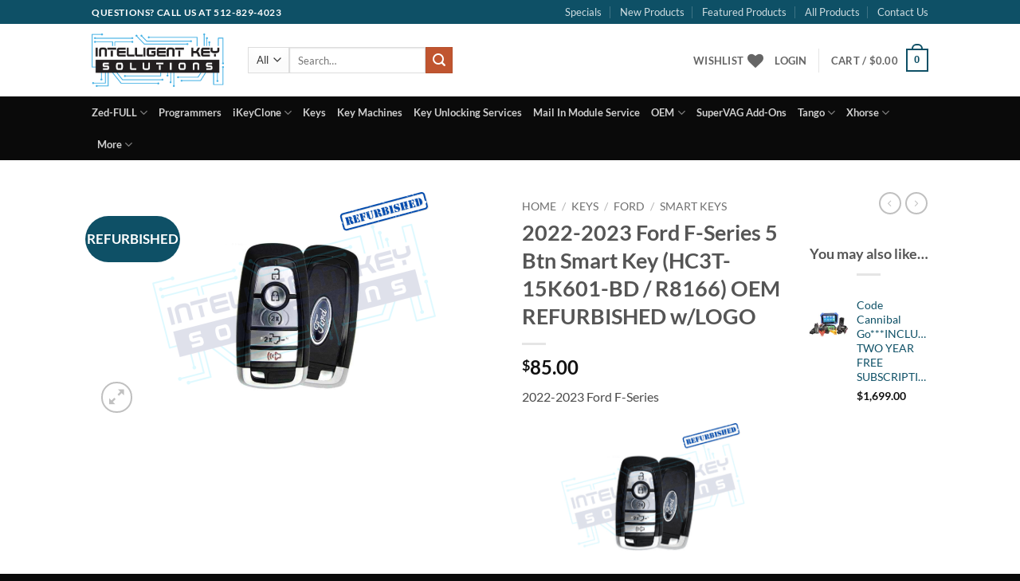

--- FILE ---
content_type: text/html; charset=UTF-8
request_url: https://www.intelligentkeysolutions.com/product/22-23-ford-f-series-5-btn-smart-key-oem-refurbished-w-logo/
body_size: 33088
content:
<!DOCTYPE html>
<html lang="en" class="loading-site no-js">
<head>
	<meta charset="UTF-8" />
	<link rel="profile" href="http://gmpg.org/xfn/11" />
	<link rel="pingback" href="https://www.intelligentkeysolutions.com/xmlrpc.php" />

					
			
<title>2022-2023 Ford F-Series 5 Btn Smart Key (HC3T-15K601-BD /  R8166)  OEM REFURBISHED w/LOGO &#8211; Intelligent Key Solutions</title>
<meta name='robots' content='max-image-preview:large' />
	<style>img:is([sizes="auto" i], [sizes^="auto," i]) { contain-intrinsic-size: 3000px 1500px }</style>
	<meta name="viewport" content="width=device-width, initial-scale=1" /><link rel='preconnect' href='//i0.wp.com' />
<link rel='prefetch' href='https://www.intelligentkeysolutions.com/wp-content/themes/flatsome/assets/js/flatsome.js?ver=e2eddd6c228105dac048' />
<link rel='prefetch' href='https://www.intelligentkeysolutions.com/wp-content/themes/flatsome/assets/js/chunk.slider.js?ver=3.20.3' />
<link rel='prefetch' href='https://www.intelligentkeysolutions.com/wp-content/themes/flatsome/assets/js/chunk.popups.js?ver=3.20.3' />
<link rel='prefetch' href='https://www.intelligentkeysolutions.com/wp-content/themes/flatsome/assets/js/chunk.tooltips.js?ver=3.20.3' />
<link rel='prefetch' href='https://www.intelligentkeysolutions.com/wp-content/themes/flatsome/assets/js/woocommerce.js?ver=1c9be63d628ff7c3ff4c' />
<link rel="alternate" type="application/rss+xml" title="Intelligent Key Solutions &raquo; Feed" href="https://www.intelligentkeysolutions.com/feed/" />
<link rel="alternate" type="application/rss+xml" title="Intelligent Key Solutions &raquo; Comments Feed" href="https://www.intelligentkeysolutions.com/comments/feed/" />
<link rel="alternate" type="application/rss+xml" title="Intelligent Key Solutions &raquo; 2022-2023 Ford F-Series 5 Btn Smart Key (HC3T-15K601-BD /  R8166)  OEM REFURBISHED w/LOGO Comments Feed" href="https://www.intelligentkeysolutions.com/product/22-23-ford-f-series-5-btn-smart-key-oem-refurbished-w-logo/feed/" />
<link rel='stylesheet' id='all-css-17143724dd448be5740b5ffa99238aad' href='https://www.intelligentkeysolutions.com/_jb_static/??70841e0796' type='text/css' media='all' />
<style id='flatsome-main-inline-css'>
@font-face {
				font-family: "fl-icons";
				font-display: block;
				src: url(https://www.intelligentkeysolutions.com/wp-content/themes/flatsome/assets/css/icons/fl-icons.eot?v=3.20.3);
				src:
					url(https://www.intelligentkeysolutions.com/wp-content/themes/flatsome/assets/css/icons/fl-icons.eot#iefix?v=3.20.3) format("embedded-opentype"),
					url(https://www.intelligentkeysolutions.com/wp-content/themes/flatsome/assets/css/icons/fl-icons.woff2?v=3.20.3) format("woff2"),
					url(https://www.intelligentkeysolutions.com/wp-content/themes/flatsome/assets/css/icons/fl-icons.ttf?v=3.20.3) format("truetype"),
					url(https://www.intelligentkeysolutions.com/wp-content/themes/flatsome/assets/css/icons/fl-icons.woff?v=3.20.3) format("woff"),
					url(https://www.intelligentkeysolutions.com/wp-content/themes/flatsome/assets/css/icons/fl-icons.svg?v=3.20.3#fl-icons) format("svg");
			}
</style>
<style id='wp-block-library-inline-css'>
:root{--wp-admin-theme-color:#007cba;--wp-admin-theme-color--rgb:0,124,186;--wp-admin-theme-color-darker-10:#006ba1;--wp-admin-theme-color-darker-10--rgb:0,107,161;--wp-admin-theme-color-darker-20:#005a87;--wp-admin-theme-color-darker-20--rgb:0,90,135;--wp-admin-border-width-focus:2px;--wp-block-synced-color:#7a00df;--wp-block-synced-color--rgb:122,0,223;--wp-bound-block-color:var(--wp-block-synced-color)}@media (min-resolution:192dpi){:root{--wp-admin-border-width-focus:1.5px}}.wp-element-button{cursor:pointer}:root{--wp--preset--font-size--normal:16px;--wp--preset--font-size--huge:42px}:root .has-very-light-gray-background-color{background-color:#eee}:root .has-very-dark-gray-background-color{background-color:#313131}:root .has-very-light-gray-color{color:#eee}:root .has-very-dark-gray-color{color:#313131}:root .has-vivid-green-cyan-to-vivid-cyan-blue-gradient-background{background:linear-gradient(135deg,#00d084,#0693e3)}:root .has-purple-crush-gradient-background{background:linear-gradient(135deg,#34e2e4,#4721fb 50%,#ab1dfe)}:root .has-hazy-dawn-gradient-background{background:linear-gradient(135deg,#faaca8,#dad0ec)}:root .has-subdued-olive-gradient-background{background:linear-gradient(135deg,#fafae1,#67a671)}:root .has-atomic-cream-gradient-background{background:linear-gradient(135deg,#fdd79a,#004a59)}:root .has-nightshade-gradient-background{background:linear-gradient(135deg,#330968,#31cdcf)}:root .has-midnight-gradient-background{background:linear-gradient(135deg,#020381,#2874fc)}.has-regular-font-size{font-size:1em}.has-larger-font-size{font-size:2.625em}.has-normal-font-size{font-size:var(--wp--preset--font-size--normal)}.has-huge-font-size{font-size:var(--wp--preset--font-size--huge)}.has-text-align-center{text-align:center}.has-text-align-left{text-align:left}.has-text-align-right{text-align:right}#end-resizable-editor-section{display:none}.aligncenter{clear:both}.items-justified-left{justify-content:flex-start}.items-justified-center{justify-content:center}.items-justified-right{justify-content:flex-end}.items-justified-space-between{justify-content:space-between}.screen-reader-text{border:0;clip-path:inset(50%);height:1px;margin:-1px;overflow:hidden;padding:0;position:absolute;width:1px;word-wrap:normal!important}.screen-reader-text:focus{background-color:#ddd;clip-path:none;color:#444;display:block;font-size:1em;height:auto;left:5px;line-height:normal;padding:15px 23px 14px;text-decoration:none;top:5px;width:auto;z-index:100000}html :where(.has-border-color){border-style:solid}html :where([style*=border-top-color]){border-top-style:solid}html :where([style*=border-right-color]){border-right-style:solid}html :where([style*=border-bottom-color]){border-bottom-style:solid}html :where([style*=border-left-color]){border-left-style:solid}html :where([style*=border-width]){border-style:solid}html :where([style*=border-top-width]){border-top-style:solid}html :where([style*=border-right-width]){border-right-style:solid}html :where([style*=border-bottom-width]){border-bottom-style:solid}html :where([style*=border-left-width]){border-left-style:solid}html :where(img[class*=wp-image-]){height:auto;max-width:100%}:where(figure){margin:0 0 1em}html :where(.is-position-sticky){--wp-admin--admin-bar--position-offset:var(--wp-admin--admin-bar--height,0px)}@media screen and (max-width:600px){html :where(.is-position-sticky){--wp-admin--admin-bar--position-offset:0px}}
</style>
<style id='woocommerce-inline-inline-css'>
.woocommerce form .form-row .required { visibility: visible; }
</style>







<link rel="https://api.w.org/" href="https://www.intelligentkeysolutions.com/wp-json/" /><link rel="alternate" title="JSON" type="application/json" href="https://www.intelligentkeysolutions.com/wp-json/wp/v2/product/26774" /><link rel="EditURI" type="application/rsd+xml" title="RSD" href="https://www.intelligentkeysolutions.com/xmlrpc.php?rsd" />

<link rel="canonical" href="https://www.intelligentkeysolutions.com/product/22-23-ford-f-series-5-btn-smart-key-oem-refurbished-w-logo/" />
<link rel='shortlink' href='https://www.intelligentkeysolutions.com/?p=26774' />
<link rel="alternate" title="oEmbed (JSON)" type="application/json+oembed" href="https://www.intelligentkeysolutions.com/wp-json/oembed/1.0/embed?url=https%3A%2F%2Fwww.intelligentkeysolutions.com%2Fproduct%2F22-23-ford-f-series-5-btn-smart-key-oem-refurbished-w-logo%2F" />
<link rel="alternate" title="oEmbed (XML)" type="text/xml+oembed" href="https://www.intelligentkeysolutions.com/wp-json/oembed/1.0/embed?url=https%3A%2F%2Fwww.intelligentkeysolutions.com%2Fproduct%2F22-23-ford-f-series-5-btn-smart-key-oem-refurbished-w-logo%2F&#038;format=xml" />

	<noscript><style>.woocommerce-product-gallery{ opacity: 1 !important; }</style></noscript>
	<style id="custom-css" type="text/css">:root {--primary-color: #0E5066;--fs-color-primary: #0E5066;--fs-color-secondary: #C05530;--fs-color-success: #627D47;--fs-color-alert: #b20000;--fs-color-base: #4a4a4a;--fs-experimental-link-color: #0E5066;--fs-experimental-link-color-hover: #111;}.tooltipster-base {--tooltip-color: #fff;--tooltip-bg-color: #000;}.off-canvas-right .mfp-content, .off-canvas-left .mfp-content {--drawer-width: 300px;}.off-canvas .mfp-content.off-canvas-cart {--drawer-width: 360px;}.header-main{height: 91px}#logo img{max-height: 91px}#logo{width:166px;}.header-bottom{min-height: 43px}.header-top{min-height: 30px}.transparent .header-main{height: 90px}.transparent #logo img{max-height: 90px}.has-transparent + .page-title:first-of-type,.has-transparent + #main > .page-title,.has-transparent + #main > div > .page-title,.has-transparent + #main .page-header-wrapper:first-of-type .page-title{padding-top: 170px;}.header.show-on-scroll,.stuck .header-main{height:70px!important}.stuck #logo img{max-height: 70px!important}.header-bottom {background-color: rgba(0,0,0,0.96)}.header-main .nav > li > a{line-height: 16px }@media (max-width: 549px) {.header-main{height: 70px}#logo img{max-height: 70px}}body{font-family: Lato, sans-serif;}body {font-weight: 400;font-style: normal;}.nav > li > a {font-family: Lato, sans-serif;}.mobile-sidebar-levels-2 .nav > li > ul > li > a {font-family: Lato, sans-serif;}.nav > li > a,.mobile-sidebar-levels-2 .nav > li > ul > li > a {font-weight: 700;font-style: normal;}h1,h2,h3,h4,h5,h6,.heading-font, .off-canvas-center .nav-sidebar.nav-vertical > li > a{font-family: Lato, sans-serif;}h1,h2,h3,h4,h5,h6,.heading-font,.banner h1,.banner h2 {font-weight: 700;font-style: normal;}.alt-font{font-family: "Dancing Script", sans-serif;}.shop-page-title.featured-title .title-bg{ background-image: url(https://www.intelligentkeysolutions.com/wp-content/uploads/Copy-of-IKS-Refurbished-Key-Pictures-for-Website-2022-12-02T122915.329.png)!important;}@media screen and (min-width: 550px){.products .box-vertical .box-image{min-width: 247px!important;width: 247px!important;}}.footer-2{background-color: #0E5066}.absolute-footer, html{background-color: rgba(0,0,0,0.96)}.nav-vertical-fly-out > li + li {border-top-width: 1px; border-top-style: solid;}.label-new.menu-item > a:after{content:"New";}.label-hot.menu-item > a:after{content:"Hot";}.label-sale.menu-item > a:after{content:"Sale";}.label-popular.menu-item > a:after{content:"Popular";}</style>		<style type="text/css" id="wp-custom-css">
			.dropdown-toggle {
  background-color: #4CAF50; /* Green */
  color: white;
  padding: 10px 20px;
  font-size: 16px;
  border: none;
  cursor: pointer;
  border-radius: 5px;
  transition: background-color 0.3s ease;
}
.wpfButton {
    padding: 10px 30px !important;
}
.dropdown-toggle:hover {
  background-color: #45a049;
}

.dropdown-content {
  display: none;
  position: absolute;
  background-color: #f9f9f9;
  min-width: 250px;
  box-shadow: 0px 8px 16px 0px rgba(0,0,0,0.2);
  padding: 12px 16px;
  z-index: 1;
  border-radius: 5px;
}

.custom-dropdown.show .dropdown-content {
  display: block;
}
button.dropdown-toggle {
    background: #fff0 !important;
    font-size: 16px !important;
    text-transform: capitalize;
    padding: 3px 5px;
    color: #000;
    border: 2px solid #45B1E4;
}
button.dropdown-toggle {
    width: 190px;
    display: flex;
    justify-content: space-around;
    align-items: center;
}
.wpfCheckboxHier select {
    border: 1px solid #000;
    border-radius: 10px;
}
.wpfFilterButtons {
    display: flex;
}
button.wpfFilterButton.wpfButton {
    background: #45B1E4;
    font-size: 16px;
    text-transform: capitalize;
    color: #fff;
}
button.wpfClearButton.wpfButton {
    background: #000;
    color: #fff;
    font-size: 16px;
    text-transform: capitalize;
}


/* General styling for both mobile and desktop */
.dropdown-toggle, .dropdown-toggle-mobile {
  background: #fff0 !important;
  font-size: 16px !important;
  text-transform: capitalize;
  padding: 3px 5px;
  color: #000;
  border: 2px solid #45B1E4;
  width: 190px;
  display: flex;
  justify-content: space-around;
  align-items: center;
  cursor: pointer;
}

.dropdown-content, .dropdown-content-mobile {
  display: none;
  position: absolute;
  background-color: #f9f9f9;
  min-width: 250px;
  box-shadow: 0px 8px 16px 0px rgba(0,0,0,0.2);
  padding: 12px 16px;
  z-index: 1000;
  border-radius: 5px;
}

.custom-dropdown .dropdown-content.show, 
.custom-dropdown-mobile .dropdown-content-mobile.show {
  display: block;
}

.page-id-5112 .custom-dropdown.home_page {
    display: block;
}
.custom-dropdown.home_page {
    display: none;
}
.page-id-5112 .custom-dropdown_2.other_page {
    display: none;
}

.dropdown-toggle {
  background-color: #4CAF50; /* Green */
  color: white;
  padding: 10px 20px;
  font-size: 16px;
  border: none;
  cursor: pointer;
  border-radius: 5px;
  transition: background-color 0.3s ease;
}

.dropdown-toggle:hover {
  background-color: #45a049;
}

.dropdown-content_2 {
  display: none;
  position: absolute;
  background-color: #f9f9f9;
  min-width: 250px;
  box-shadow: 0px 8px 16px 0px rgba(0,0,0,0.2);
  padding: 12px 16px;
  z-index: 1;
  border-radius: 5px;
}

.custom-dropdown_2.show_2 .dropdown-content_2 {
  display: block;
}
button.dropdown-toggle_2 {
    background: #fff0 !important;
    font-size: 16px !important;
    text-transform: capitalize;
    padding: 3px 5px;
    color: #000;
    border: 2px solid #45B1E4;
}
button.dropdown-toggle_2 {
    width: 190px;
    display: flex;
    justify-content: space-around;
    align-items: center;
}

.dropdown-toggle_2, .dropdown-toggle-mobile_2 {
  background: #fff0 !important;
  font-size: 16px !important;
  text-transform: capitalize;
  padding: 3px 5px;
  color: #000;
  border: 2px solid #45B1E4;
  width: 190px;
  display: flex;
  justify-content: space-around;
  align-items: center;
  cursor: pointer;
}

.dropdown-content_2, .dropdown-content-mobile_2 {
  display: none;
  position: absolute;
  background-color: #f9f9f9;
  min-width: 250px;
  box-shadow: 0px 8px 16px 0px rgba(0,0,0,0.2);
  padding: 12px 16px;
  z-index: 1000;
  border-radius: 5px;
}

.custom-dropdown_2 .dropdown-content_2.show_2, 
.custom-dropdown-mobile_2 .dropdown-content-mobile_2.show_2 {
  display: block;
}
/* Mobile-specific styling */
@media (max-width: 768px) {
  /* Hide desktop dropdown on mobile */
  .desktop-dropdown {
    display: none;
  }
  
  /* Mobile dropdown should be visible on mobile only */
  .mobile-dropdown {
    display: inline-block;
  }
  .desktop-dropdown_2 {
    display: none;
  }
  
  /* Mobile dropdown should be visible on mobile only */
  .mobile-dropdown_2 {
    display: inline-block;
  }

button.dropdown-toggle-mobile {
    width: 45px;
    border-radius: 10px;
}

  .dropdown-content-mobile {
    position: absolute; /* Remove absolute positioning for mobile */
    width: 100%;
    padding: 10px;
  }
	button.dropdown-toggle-mobile_2 {
    width: 45px;
    border-radius: 10px;
}

  .dropdown-content-mobile_2 {
    position: absolute; /* Remove absolute positioning for mobile */
    width: 100%;
    padding: 10px;
  }
	.page-id-5112 .custom-dropdown-mobile_2.mobile-dropdown_2 {
    display: none;
}
	.custom-dropdown-mobile.mobile-dropdown {
    display: none !important;
}
		.page-id-5112 .custom-dropdown-mobile.mobile-dropdown {
    display: block !important;
}
	button.dropdown-toggle-mobile_2 {
    padding: 0px;
}

}

/* Desktop-specific styling */
@media (min-width: 769px) {
  /* Hide mobile dropdown on desktop */
  .mobile-dropdown {
    display: none;
  }
  
  /* Desktop dropdown is visible on larger screens */
  .desktop-dropdown {
    display: inline-block;
  }
	  .mobile-dropdown_2 {
    display: none;
  }
  
  /* Desktop dropdown is visible on larger screens */
  .desktop-dropdown_2 {
    display: inline-block;
  }
}
		</style>
		<style id="kirki-inline-styles">/* latin-ext */
@font-face {
  font-family: 'Lato';
  font-style: normal;
  font-weight: 400;
  font-display: swap;
  src: url(https://www.intelligentkeysolutions.com/wp-content/fonts/lato/S6uyw4BMUTPHjxAwXjeu.woff2) format('woff2');
  unicode-range: U+0100-02BA, U+02BD-02C5, U+02C7-02CC, U+02CE-02D7, U+02DD-02FF, U+0304, U+0308, U+0329, U+1D00-1DBF, U+1E00-1E9F, U+1EF2-1EFF, U+2020, U+20A0-20AB, U+20AD-20C0, U+2113, U+2C60-2C7F, U+A720-A7FF;
}
/* latin */
@font-face {
  font-family: 'Lato';
  font-style: normal;
  font-weight: 400;
  font-display: swap;
  src: url(https://www.intelligentkeysolutions.com/wp-content/fonts/lato/S6uyw4BMUTPHjx4wXg.woff2) format('woff2');
  unicode-range: U+0000-00FF, U+0131, U+0152-0153, U+02BB-02BC, U+02C6, U+02DA, U+02DC, U+0304, U+0308, U+0329, U+2000-206F, U+20AC, U+2122, U+2191, U+2193, U+2212, U+2215, U+FEFF, U+FFFD;
}
/* latin-ext */
@font-face {
  font-family: 'Lato';
  font-style: normal;
  font-weight: 700;
  font-display: swap;
  src: url(https://www.intelligentkeysolutions.com/wp-content/fonts/lato/S6u9w4BMUTPHh6UVSwaPGR_p.woff2) format('woff2');
  unicode-range: U+0100-02BA, U+02BD-02C5, U+02C7-02CC, U+02CE-02D7, U+02DD-02FF, U+0304, U+0308, U+0329, U+1D00-1DBF, U+1E00-1E9F, U+1EF2-1EFF, U+2020, U+20A0-20AB, U+20AD-20C0, U+2113, U+2C60-2C7F, U+A720-A7FF;
}
/* latin */
@font-face {
  font-family: 'Lato';
  font-style: normal;
  font-weight: 700;
  font-display: swap;
  src: url(https://www.intelligentkeysolutions.com/wp-content/fonts/lato/S6u9w4BMUTPHh6UVSwiPGQ.woff2) format('woff2');
  unicode-range: U+0000-00FF, U+0131, U+0152-0153, U+02BB-02BC, U+02C6, U+02DA, U+02DC, U+0304, U+0308, U+0329, U+2000-206F, U+20AC, U+2122, U+2191, U+2193, U+2212, U+2215, U+FEFF, U+FFFD;
}/* vietnamese */
@font-face {
  font-family: 'Dancing Script';
  font-style: normal;
  font-weight: 400;
  font-display: swap;
  src: url(https://www.intelligentkeysolutions.com/wp-content/fonts/dancing-script/If2cXTr6YS-zF4S-kcSWSVi_sxjsohD9F50Ruu7BMSo3Rep8ltA.woff2) format('woff2');
  unicode-range: U+0102-0103, U+0110-0111, U+0128-0129, U+0168-0169, U+01A0-01A1, U+01AF-01B0, U+0300-0301, U+0303-0304, U+0308-0309, U+0323, U+0329, U+1EA0-1EF9, U+20AB;
}
/* latin-ext */
@font-face {
  font-family: 'Dancing Script';
  font-style: normal;
  font-weight: 400;
  font-display: swap;
  src: url(https://www.intelligentkeysolutions.com/wp-content/fonts/dancing-script/If2cXTr6YS-zF4S-kcSWSVi_sxjsohD9F50Ruu7BMSo3ROp8ltA.woff2) format('woff2');
  unicode-range: U+0100-02BA, U+02BD-02C5, U+02C7-02CC, U+02CE-02D7, U+02DD-02FF, U+0304, U+0308, U+0329, U+1D00-1DBF, U+1E00-1E9F, U+1EF2-1EFF, U+2020, U+20A0-20AB, U+20AD-20C0, U+2113, U+2C60-2C7F, U+A720-A7FF;
}
/* latin */
@font-face {
  font-family: 'Dancing Script';
  font-style: normal;
  font-weight: 400;
  font-display: swap;
  src: url(https://www.intelligentkeysolutions.com/wp-content/fonts/dancing-script/If2cXTr6YS-zF4S-kcSWSVi_sxjsohD9F50Ruu7BMSo3Sup8.woff2) format('woff2');
  unicode-range: U+0000-00FF, U+0131, U+0152-0153, U+02BB-02BC, U+02C6, U+02DA, U+02DC, U+0304, U+0308, U+0329, U+2000-206F, U+20AC, U+2122, U+2191, U+2193, U+2212, U+2215, U+FEFF, U+FFFD;
}</style></head>

<body class="wp-singular product-template-default single single-product postid-26774 wp-theme-flatsome wp-child-theme-flatsome-child theme-flatsome woocommerce woocommerce-page woocommerce-no-js lightbox nav-dropdown-has-arrow nav-dropdown-has-shadow nav-dropdown-has-border">


<a class="skip-link screen-reader-text" href="#main">Skip to content</a>

<div id="wrapper">

	
	<header id="header" class="header has-sticky sticky-jump">
		<div class="header-wrapper">
			<div id="top-bar" class="header-top hide-for-sticky nav-dark">
    <div class="flex-row container">
      <div class="flex-col hide-for-medium flex-left">
          <ul class="nav nav-left medium-nav-center nav-small  nav-divided">
              <li class="html custom html_topbar_left"><strong class="uppercase">Questions?
 Call us at 512-829-4023</strong></li>          </ul>
      </div>

      <div class="flex-col hide-for-medium flex-center">
          <ul class="nav nav-center nav-small  nav-divided">
                        </ul>
      </div>

      <div class="flex-col hide-for-medium flex-right">
         <ul class="nav top-bar-nav nav-right nav-small  nav-divided">
              <li id="menu-item-9806" class="menu-item menu-item-type-post_type menu-item-object-page menu-item-9806 menu-item-design-default"><a href="https://www.intelligentkeysolutions.com/specials/" class="nav-top-link">Specials</a></li>
<li id="menu-item-9807" class="menu-item menu-item-type-post_type menu-item-object-page menu-item-9807 menu-item-design-default"><a href="https://www.intelligentkeysolutions.com/new-products/" class="nav-top-link">New Products</a></li>
<li id="menu-item-9808" class="menu-item menu-item-type-post_type menu-item-object-page menu-item-9808 menu-item-design-default"><a href="https://www.intelligentkeysolutions.com/featured-products/" class="nav-top-link">Featured Products</a></li>
<li id="menu-item-5944" class="menu-item menu-item-type-post_type menu-item-object-page current_page_parent menu-item-5944 menu-item-design-default"><a href="https://www.intelligentkeysolutions.com/shop/" class="nav-top-link">All Products</a></li>
<li id="menu-item-9813" class="menu-item menu-item-type-post_type menu-item-object-page menu-item-9813 menu-item-design-default"><a href="https://www.intelligentkeysolutions.com/contact-us/" class="nav-top-link">Contact Us</a></li>
          </ul>
      </div>

            <div class="flex-col show-for-medium flex-grow">
          <ul class="nav nav-center nav-small mobile-nav  nav-divided">
              <li class="html custom html_topbar_left"><strong class="uppercase">Questions?
 Call us at 512-829-4023</strong></li>          </ul>
      </div>
      
    </div>
</div>
<div id="masthead" class="header-main ">
      <div class="header-inner flex-row container logo-left medium-logo-center" role="navigation">

          <!-- Logo -->
          <div id="logo" class="flex-col logo">
            
<!-- Header logo -->
<a href="https://www.intelligentkeysolutions.com/" title="Intelligent Key Solutions - A Site for Intelligent Locksmiths" rel="home">
		<img width="507" height="206" src="https://i0.wp.com/www.intelligentkeysolutions.com/wp-content/uploads/Blue2_full.png?fit=507%2C206&#038;ssl=1" class="header_logo header-logo" alt="Intelligent Key Solutions"/><img  width="507" height="206" src="https://i0.wp.com/www.intelligentkeysolutions.com/wp-content/uploads/Blue2_full.png?fit=507%2C206&#038;ssl=1" class="header-logo-dark" alt="Intelligent Key Solutions"/></a>
          </div>

          <!-- Mobile Left Elements -->
          <div class="flex-col show-for-medium flex-left">
            <ul class="mobile-nav nav nav-left ">
              <li class="nav-icon has-icon">
			<a href="#" class="is-small" data-open="#main-menu" data-pos="left" data-bg="main-menu-overlay" role="button" aria-label="Menu" aria-controls="main-menu" aria-expanded="false" aria-haspopup="dialog" data-flatsome-role-button>
			<i class="icon-menu" aria-hidden="true"></i>					</a>
	</li>
            </ul>
          </div>

          <!-- Left Elements -->
          <div class="flex-col hide-for-medium flex-left
            flex-grow">
            <ul class="header-nav header-nav-main nav nav-left  nav-uppercase" >
              <li class="header-search-form search-form html relative has-icon">
	<div class="header-search-form-wrapper">
		<div class="searchform-wrapper ux-search-box relative is-normal"><form role="search" method="get" class="searchform" action="https://www.intelligentkeysolutions.com/">
	<div class="flex-row relative">
					<div class="flex-col search-form-categories">
				<select class="search_categories resize-select mb-0" name="product_cat"><option value="" selected='selected'>All</option><option value="auto-locks">Auto Locks</option><option value="code-cannibal-accessories">Code Cannibal Accessories</option><option value="evolution-of-eeprom">Evolution of Eeprom</option><option value="flip-keys-2">Flip Keys</option><option value="help-files-and-videos">Help Files and Videos</option><option value="ikeyclone-adapters">iKeyClone Adapters</option><option value="ikeyclone-modules">iKeyClone Modules</option><option value="kd900-flip-key-blades">KD900 Flip Key Blades</option><option value="kd900-flip-keys-remotes">KD900 Flip Keys & Remotes</option><option value="key-unlocking-services">Key Unlocking Services</option><option value="keys">Keys</option><option value="mail-in-module-service">Mail In Module Service</option><option value="oem-refurbished-keys">OEM Refurbished Keys</option><option value="oem-refurbished-remotes">OEM Refurbished Remotes</option><option value="oem-remotes">OEM Remotes</option><option value="programmers">Programmers</option><option value="soldering-accessories">Soldering Accessories</option><option value="soldering-tools">Soldering Tools</option><option value="supervag-add-ons">SuperVAG Add-Ons</option><option value="tango-add-ons">Tango Add-Ons</option><option value="tango-software">Tango Software</option><option value="tmpro-software-modules">TMPro Software Modules</option><option value="tools">Tools</option><option value="transponders">Transponders</option><option value="uncategorized">Uncategorized</option><option value="xhorse">Xhorse</option><option value="xhorse-authorizations">Xhorse Authorizations</option><option value="zedfull-adapters">Zed-FULL Adapters</option></select>			</div>
						<div class="flex-col flex-grow">
			<label class="screen-reader-text" for="woocommerce-product-search-field-0">Search for:</label>
			<input type="search" id="woocommerce-product-search-field-0" class="search-field mb-0" placeholder="Search&hellip;" value="" name="s" />
			<input type="hidden" name="post_type" value="product" />
					</div>
		<div class="flex-col">
			<button type="submit" value="Search" class="ux-search-submit submit-button secondary button  icon mb-0" aria-label="Submit">
				<i class="icon-search" aria-hidden="true"></i>			</button>
		</div>
	</div>
	<div class="live-search-results text-left z-top"></div>
</form>
</div>	</div>
</li>
            </ul>
          </div>

          <!-- Right Elements -->
          <div class="flex-col hide-for-medium flex-right">
            <ul class="header-nav header-nav-main nav nav-right  nav-uppercase">
              <li class="header-wishlist-icon">
			<a href="https://www.intelligentkeysolutions.com/?page_id=5019/" class="wishlist-link" title="Wishlist">
							<span class="hide-for-medium header-wishlist-title">
				Wishlist				</span>
						<i class="wishlist-icon icon-heart" aria-hidden="true"></i>		</a>
	</li>

<li class="account-item has-icon">

	<a href="https://www.intelligentkeysolutions.com/my-account/" class="nav-top-link nav-top-not-logged-in is-small" title="Login" role="button" data-open="#login-form-popup" aria-controls="login-form-popup" aria-expanded="false" aria-haspopup="dialog" data-flatsome-role-button>
					<span>
			Login			</span>
				</a>




</li>
<li class="header-divider"></li><li class="cart-item has-icon has-dropdown">

<a href="https://www.intelligentkeysolutions.com/cart/" class="header-cart-link nav-top-link is-small" title="Cart" aria-label="View cart" aria-expanded="false" aria-haspopup="true" role="button" data-flatsome-role-button>

<span class="header-cart-title">
   Cart   /      <span class="cart-price"><span class="woocommerce-Price-amount amount"><bdi><span class="woocommerce-Price-currencySymbol">&#36;</span>0.00</bdi></span></span>
  </span>

    <span class="cart-icon image-icon">
    <strong>0</strong>
  </span>
  </a>

 <ul class="nav-dropdown nav-dropdown-default">
    <li class="html widget_shopping_cart">
      <div class="widget_shopping_cart_content">
        

	<div class="ux-mini-cart-empty flex flex-row-col text-center pt pb">
				<div class="ux-mini-cart-empty-icon">
			<svg aria-hidden="true" xmlns="http://www.w3.org/2000/svg" viewBox="0 0 17 19" style="opacity:.1;height:80px;">
				<path d="M8.5 0C6.7 0 5.3 1.2 5.3 2.7v2H2.1c-.3 0-.6.3-.7.7L0 18.2c0 .4.2.8.6.8h15.7c.4 0 .7-.3.7-.7v-.1L15.6 5.4c0-.3-.3-.6-.7-.6h-3.2v-2c0-1.6-1.4-2.8-3.2-2.8zM6.7 2.7c0-.8.8-1.4 1.8-1.4s1.8.6 1.8 1.4v2H6.7v-2zm7.5 3.4 1.3 11.5h-14L2.8 6.1h2.5v1.4c0 .4.3.7.7.7.4 0 .7-.3.7-.7V6.1h3.5v1.4c0 .4.3.7.7.7s.7-.3.7-.7V6.1h2.6z" fill-rule="evenodd" clip-rule="evenodd" fill="currentColor"></path>
			</svg>
		</div>
				<p class="woocommerce-mini-cart__empty-message empty">No products in the cart.</p>
					<p class="return-to-shop">
				<a class="button primary wc-backward" href="https://www.intelligentkeysolutions.com/shop/">
					Return to shop				</a>
			</p>
				</div>


      </div>
    </li>
     </ul>

</li>
            </ul>
          </div>

          <!-- Mobile Right Elements -->
          <div class="flex-col show-for-medium flex-right">
            <ul class="mobile-nav nav nav-right ">
              <li class="cart-item has-icon">


		<a href="https://www.intelligentkeysolutions.com/cart/" class="header-cart-link nav-top-link is-small off-canvas-toggle" title="Cart" aria-label="View cart" aria-expanded="false" aria-haspopup="dialog" role="button" data-open="#cart-popup" data-class="off-canvas-cart" data-pos="right" aria-controls="cart-popup" data-flatsome-role-button>

    <span class="cart-icon image-icon">
    <strong>0</strong>
  </span>
  </a>


  <!-- Cart Sidebar Popup -->
  <div id="cart-popup" class="mfp-hide">
  <div class="cart-popup-inner inner-padding cart-popup-inner--sticky">
      <div class="cart-popup-title text-center">
          <span class="heading-font uppercase">Cart</span>
          <div class="is-divider"></div>
      </div>
	  <div class="widget_shopping_cart">
		  <div class="widget_shopping_cart_content">
			  

	<div class="ux-mini-cart-empty flex flex-row-col text-center pt pb">
				<div class="ux-mini-cart-empty-icon">
			<svg aria-hidden="true" xmlns="http://www.w3.org/2000/svg" viewBox="0 0 17 19" style="opacity:.1;height:80px;">
				<path d="M8.5 0C6.7 0 5.3 1.2 5.3 2.7v2H2.1c-.3 0-.6.3-.7.7L0 18.2c0 .4.2.8.6.8h15.7c.4 0 .7-.3.7-.7v-.1L15.6 5.4c0-.3-.3-.6-.7-.6h-3.2v-2c0-1.6-1.4-2.8-3.2-2.8zM6.7 2.7c0-.8.8-1.4 1.8-1.4s1.8.6 1.8 1.4v2H6.7v-2zm7.5 3.4 1.3 11.5h-14L2.8 6.1h2.5v1.4c0 .4.3.7.7.7.4 0 .7-.3.7-.7V6.1h3.5v1.4c0 .4.3.7.7.7s.7-.3.7-.7V6.1h2.6z" fill-rule="evenodd" clip-rule="evenodd" fill="currentColor"></path>
			</svg>
		</div>
				<p class="woocommerce-mini-cart__empty-message empty">No products in the cart.</p>
					<p class="return-to-shop">
				<a class="button primary wc-backward" href="https://www.intelligentkeysolutions.com/shop/">
					Return to shop				</a>
			</p>
				</div>


		  </div>
	  </div>
               </div>
  </div>

</li>
            </ul>
          </div>

      </div>

            <div class="container"><div class="top-divider full-width"></div></div>
      </div>
<div id="wide-nav" class="header-bottom wide-nav nav-dark hide-for-medium">
    <div class="flex-row container">

                        <div class="flex-col hide-for-medium flex-left">
                <ul class="nav header-nav header-bottom-nav nav-left ">
                    <li id="menu-item-9818" class="menu-item menu-item-type-custom menu-item-object-custom menu-item-has-children menu-item-9818 menu-item-design-default has-dropdown"><a href="#" class="nav-top-link" aria-expanded="false" aria-haspopup="menu">Zed-FULL<i class="icon-angle-down" aria-hidden="true"></i></a>
<ul class="sub-menu nav-dropdown nav-dropdown-default">
	<li id="menu-item-9819" class="menu-item menu-item-type-custom menu-item-object-custom menu-item-9819"><a href="/product-category/zedfull-adapters/">Zed-FULL Adapters</a></li>
	<li id="menu-item-9820" class="menu-item menu-item-type-custom menu-item-object-custom menu-item-9820"><a href="/product-category/zedfull-pcf79xx-unlock-software/">Zed-FULL PCF79xx Unlock Software</a></li>
	<li id="menu-item-9821" class="menu-item menu-item-type-custom menu-item-object-custom menu-item-9821"><a href="/product-category/zed-full-subscriptions/">Zed-FULL Subscriptions</a></li>
</ul>
</li>
<li id="menu-item-9843" class="menu-item menu-item-type-custom menu-item-object-custom menu-item-9843 menu-item-design-default"><a href="/product-category/programmers/" class="nav-top-link">Programmers</a></li>
<li id="menu-item-5948" class="menu-item menu-item-type-custom menu-item-object-custom menu-item-has-children menu-item-5948 menu-item-design-default has-dropdown"><a href="#" class="nav-top-link" aria-expanded="false" aria-haspopup="menu">iKeyClone<i class="icon-angle-down" aria-hidden="true"></i></a>
<ul class="sub-menu nav-dropdown nav-dropdown-default">
	<li id="menu-item-9774" class="menu-item menu-item-type-custom menu-item-object-custom menu-item-9774"><a href="/product-category/ikeyclone-adapters/">iKeyClone Adapters</a></li>
	<li id="menu-item-9775" class="menu-item menu-item-type-custom menu-item-object-custom menu-item-9775"><a href="/product-category/ikeyclone-modules/">iKeyClone Modules</a></li>
</ul>
</li>
<li id="menu-item-9840" class="menu-item menu-item-type-custom menu-item-object-custom menu-item-9840 menu-item-design-default"><a href="/product-category/keys/" class="nav-top-link">Keys</a></li>
<li id="menu-item-9839" class="menu-item menu-item-type-custom menu-item-object-custom menu-item-9839 menu-item-design-default"><a href="/product-category/key-machines/" class="nav-top-link">Key Machines</a></li>
<li id="menu-item-9841" class="menu-item menu-item-type-custom menu-item-object-custom menu-item-9841 menu-item-design-default"><a href="/product-category/key-unlocking-services/" class="nav-top-link">Key Unlocking Services</a></li>
<li id="menu-item-9842" class="menu-item menu-item-type-custom menu-item-object-custom menu-item-9842 menu-item-design-default"><a href="/product-category/mail-in-module-service/" class="nav-top-link">Mail In Module Service</a></li>
<li id="menu-item-9825" class="menu-item menu-item-type-custom menu-item-object-custom menu-item-has-children menu-item-9825 menu-item-design-default has-dropdown"><a href="#" class="nav-top-link" aria-expanded="false" aria-haspopup="menu">OEM<i class="icon-angle-down" aria-hidden="true"></i></a>
<ul class="sub-menu nav-dropdown nav-dropdown-default">
	<li id="menu-item-9826" class="menu-item menu-item-type-custom menu-item-object-custom menu-item-9826"><a href="/product-category/oem-refurbished-keys/">OEM Refurbished Keys</a></li>
	<li id="menu-item-9827" class="menu-item menu-item-type-custom menu-item-object-custom menu-item-9827"><a href="/product-category/oem-remotes/">OEM Remotes</a></li>
</ul>
</li>
<li id="menu-item-9844" class="menu-item menu-item-type-custom menu-item-object-custom menu-item-9844 menu-item-design-default"><a href="/product-category/supervag-add-ons/" class="nav-top-link">SuperVAG Add-Ons</a></li>
<li id="menu-item-9829" class="menu-item menu-item-type-custom menu-item-object-custom menu-item-has-children menu-item-9829 menu-item-design-default has-dropdown"><a href="#" class="nav-top-link" aria-expanded="false" aria-haspopup="menu">Tango<i class="icon-angle-down" aria-hidden="true"></i></a>
<ul class="sub-menu nav-dropdown nav-dropdown-default">
	<li id="menu-item-9830" class="menu-item menu-item-type-custom menu-item-object-custom menu-item-9830"><a href="/product-category/tango-add-ons/">Tango Add-Ons</a></li>
	<li id="menu-item-9831" class="menu-item menu-item-type-custom menu-item-object-custom menu-item-9831"><a href="/product-category/tango-software/">Tango Software</a></li>
</ul>
</li>
<li id="menu-item-9834" class="menu-item menu-item-type-custom menu-item-object-custom menu-item-has-children menu-item-9834 menu-item-design-default has-dropdown"><a href="/product-category/xhorse/" class="nav-top-link" aria-expanded="false" aria-haspopup="menu">Xhorse<i class="icon-angle-down" aria-hidden="true"></i></a>
<ul class="sub-menu nav-dropdown nav-dropdown-default">
	<li id="menu-item-9835" class="menu-item menu-item-type-custom menu-item-object-custom menu-item-9835"><a href="/product-category/xhorse-authorizations/">Xhorse Authorizations</a></li>
</ul>
</li>
<li id="menu-item-9822" class="menu-item menu-item-type-custom menu-item-object-custom menu-item-has-children menu-item-9822 menu-item-design-default has-dropdown"><a href="#" class="nav-top-link" aria-expanded="false" aria-haspopup="menu">More<i class="icon-angle-down" aria-hidden="true"></i></a>
<ul class="sub-menu nav-dropdown nav-dropdown-default">
	<li id="menu-item-9823" class="menu-item menu-item-type-custom menu-item-object-custom menu-item-9823"><a href="/product-category/auto-locks/">Auto Locks</a></li>
	<li id="menu-item-9838" class="menu-item menu-item-type-custom menu-item-object-custom menu-item-9838"><a href="/product-category/evolution-of-eeprom/">Evolution of Eeprom</a></li>
	<li id="menu-item-9824" class="menu-item menu-item-type-custom menu-item-object-custom menu-item-9824"><a href="/product-category/help-files-and-videos/">Help Files and Videos</a></li>
	<li id="menu-item-9772" class="menu-item menu-item-type-custom menu-item-object-custom menu-item-9772"><a href="/product-category/kd900-flip-key-blades/">KD900 Flip Key Blades</a></li>
	<li id="menu-item-9773" class="menu-item menu-item-type-custom menu-item-object-custom menu-item-9773"><a href="/product-category/kd900-flip-keys-remotes/">KD900 Flip Keys &#038; Remotes</a></li>
	<li id="menu-item-9832" class="menu-item menu-item-type-custom menu-item-object-custom menu-item-9832"><a href="/product-category/soldering-accessories/">Soldering Accessories</a></li>
	<li id="menu-item-9833" class="menu-item menu-item-type-custom menu-item-object-custom menu-item-9833"><a href="/product-category/soldering-tools/">Soldering Tools</a></li>
	<li id="menu-item-9845" class="menu-item menu-item-type-custom menu-item-object-custom menu-item-9845"><a href="/product-category/tmpro-software-modules/">TMPro Software Modules</a></li>
	<li id="menu-item-9836" class="menu-item menu-item-type-custom menu-item-object-custom menu-item-9836"><a href="/product-category/tools/">Tools</a></li>
	<li id="menu-item-9837" class="menu-item menu-item-type-custom menu-item-object-custom menu-item-9837"><a href="/product-category/transponders/">Transponders</a></li>
</ul>
</li>
                </ul>
            </div>
            
            
                        <div class="flex-col hide-for-medium flex-right flex-grow">
              <ul class="nav header-nav header-bottom-nav nav-right ">
                                 </ul>
            </div>
            
            
    </div>
</div>

<div class="header-bg-container fill"><div class="header-bg-image fill"></div><div class="header-bg-color fill"></div></div>		</div>
	</header>

	
	<main id="main" class="">

	<div class="shop-container">

		
			<div class="container">
	<div class="woocommerce-notices-wrapper"></div></div>
<div id="product-26774" class="product type-product post-26774 status-publish first outofstock product_cat-ford product_cat-keys product_cat-oem-keys product_cat-refurbished-keys product_cat-smart-keys-ford product_tag-f-series product_tag-f150 has-post-thumbnail shipping-taxable purchasable product-type-simple">
	<div class="product-container">

<div class="product-main">
	<div class="row content-row mb-0">

		<div class="product-gallery col large-6">
						
<div class="product-images relative mb-half has-hover woocommerce-product-gallery woocommerce-product-gallery--with-images woocommerce-product-gallery--columns-4 images" data-columns="4">

  <div class="badge-container is-larger absolute left top z-1">

<div class="badge callout badge-circle"><div class="badge-inner callout-new-bg is-small new-bubble">REFURBISHED</div></div></div>

  <div class="image-tools absolute top show-on-hover right z-3">
    		<div class="wishlist-icon">
			<button class="wishlist-button button is-outline circle icon" aria-label="Wishlist">
				<i class="icon-heart" aria-hidden="true"></i>			</button>
			<div class="wishlist-popup dark">
				
<div
	class="yith-wcwl-add-to-wishlist add-to-wishlist-26774 yith-wcwl-add-to-wishlist--link-style yith-wcwl-add-to-wishlist--single wishlist-fragment on-first-load"
	data-fragment-ref="26774"
	data-fragment-options="{&quot;base_url&quot;:&quot;&quot;,&quot;product_id&quot;:26774,&quot;parent_product_id&quot;:0,&quot;product_type&quot;:&quot;simple&quot;,&quot;is_single&quot;:true,&quot;in_default_wishlist&quot;:false,&quot;show_view&quot;:true,&quot;browse_wishlist_text&quot;:&quot;Browse Wishlist&quot;,&quot;already_in_wishslist_text&quot;:&quot;The product is already in the wishlist!&quot;,&quot;product_added_text&quot;:&quot;Product added!&quot;,&quot;available_multi_wishlist&quot;:false,&quot;disable_wishlist&quot;:false,&quot;show_count&quot;:false,&quot;ajax_loading&quot;:false,&quot;loop_position&quot;:false,&quot;item&quot;:&quot;add_to_wishlist&quot;}"
>
			
			<!-- ADD TO WISHLIST -->
			
<div class="yith-wcwl-add-button">
		<a
		href="?add_to_wishlist=26774&#038;_wpnonce=5eca35292d"
		class="add_to_wishlist single_add_to_wishlist"
		data-product-id="26774"
		data-product-type="simple"
		data-original-product-id="0"
		data-title="Add to Wishlist"
		rel="nofollow"
	>
		<svg id="yith-wcwl-icon-heart-outline" class="yith-wcwl-icon-svg" fill="none" stroke-width="1.5" stroke="currentColor" viewBox="0 0 24 24" xmlns="http://www.w3.org/2000/svg">
  <path stroke-linecap="round" stroke-linejoin="round" d="M21 8.25c0-2.485-2.099-4.5-4.688-4.5-1.935 0-3.597 1.126-4.312 2.733-.715-1.607-2.377-2.733-4.313-2.733C5.1 3.75 3 5.765 3 8.25c0 7.22 9 12 9 12s9-4.78 9-12Z"></path>
</svg>		<span>Add to Wishlist</span>
	</a>
</div>

			<!-- COUNT TEXT -->
			
			</div>
			</div>
		</div>
		  </div>

  <div class="woocommerce-product-gallery__wrapper product-gallery-slider slider slider-nav-small mb-half"
        data-flickity-options='{
                "cellAlign": "center",
                "wrapAround": true,
                "autoPlay": false,
                "prevNextButtons":true,
                "adaptiveHeight": true,
                "imagesLoaded": true,
                "lazyLoad": 1,
                "dragThreshold" : 15,
                "pageDots": false,
                "rightToLeft": false       }'>
    <div data-thumb="https://i0.wp.com/www.intelligentkeysolutions.com/wp-content/uploads/Copy-of-IKS-Refurbished-Key-Pictures-for-Website-2022-12-02T122915.329.png?resize=100%2C100&#038;ssl=1" data-thumb-alt="2022-2023 Ford F-Series 5 Btn Smart Key (HC3T-15K601-BD /  R8166)  OEM REFURBISHED w/LOGO" data-thumb-srcset="https://i0.wp.com/www.intelligentkeysolutions.com/wp-content/uploads/Copy-of-IKS-Refurbished-Key-Pictures-for-Website-2022-12-02T122915.329.png?resize=100%2C100&amp;ssl=1 100w, https://i0.wp.com/www.intelligentkeysolutions.com/wp-content/uploads/Copy-of-IKS-Refurbished-Key-Pictures-for-Website-2022-12-02T122915.329.png?resize=280%2C280&amp;ssl=1 280w, https://i0.wp.com/www.intelligentkeysolutions.com/wp-content/uploads/Copy-of-IKS-Refurbished-Key-Pictures-for-Website-2022-12-02T122915.329.png?zoom=2&amp;resize=100%2C100&amp;ssl=1 200w"  data-thumb-sizes="(max-width: 100px) 100vw, 100px" class="woocommerce-product-gallery__image slide first"><a href="https://i0.wp.com/www.intelligentkeysolutions.com/wp-content/uploads/Copy-of-IKS-Refurbished-Key-Pictures-for-Website-2022-12-02T122915.329.png?fit=1920%2C1080&#038;ssl=1"><img width="510" height="287" src="https://i0.wp.com/www.intelligentkeysolutions.com/wp-content/uploads/Copy-of-IKS-Refurbished-Key-Pictures-for-Website-2022-12-02T122915.329.png?fit=510%2C287&amp;ssl=1" class="wp-post-image ux-skip-lazy" alt="2022-2023 Ford F-Series 5 Btn Smart Key (HC3T-15K601-BD /  R8166)  OEM REFURBISHED w/LOGO" data-caption="" data-src="https://i0.wp.com/www.intelligentkeysolutions.com/wp-content/uploads/Copy-of-IKS-Refurbished-Key-Pictures-for-Website-2022-12-02T122915.329.png?fit=1920%2C1080&#038;ssl=1" data-large_image="https://i0.wp.com/www.intelligentkeysolutions.com/wp-content/uploads/Copy-of-IKS-Refurbished-Key-Pictures-for-Website-2022-12-02T122915.329.png?fit=1920%2C1080&#038;ssl=1" data-large_image_width="1920" data-large_image_height="1080" decoding="async" fetchpriority="high" srcset="https://i0.wp.com/www.intelligentkeysolutions.com/wp-content/uploads/Copy-of-IKS-Refurbished-Key-Pictures-for-Website-2022-12-02T122915.329.png?w=1920&amp;ssl=1 1920w, https://i0.wp.com/www.intelligentkeysolutions.com/wp-content/uploads/Copy-of-IKS-Refurbished-Key-Pictures-for-Website-2022-12-02T122915.329.png?resize=510%2C287&amp;ssl=1 510w, https://i0.wp.com/www.intelligentkeysolutions.com/wp-content/uploads/Copy-of-IKS-Refurbished-Key-Pictures-for-Website-2022-12-02T122915.329.png?resize=711%2C400&amp;ssl=1 711w, https://i0.wp.com/www.intelligentkeysolutions.com/wp-content/uploads/Copy-of-IKS-Refurbished-Key-Pictures-for-Website-2022-12-02T122915.329.png?resize=1400%2C788&amp;ssl=1 1400w, https://i0.wp.com/www.intelligentkeysolutions.com/wp-content/uploads/Copy-of-IKS-Refurbished-Key-Pictures-for-Website-2022-12-02T122915.329.png?resize=768%2C432&amp;ssl=1 768w, https://i0.wp.com/www.intelligentkeysolutions.com/wp-content/uploads/Copy-of-IKS-Refurbished-Key-Pictures-for-Website-2022-12-02T122915.329.png?resize=1536%2C864&amp;ssl=1 1536w, https://i0.wp.com/www.intelligentkeysolutions.com/wp-content/uploads/Copy-of-IKS-Refurbished-Key-Pictures-for-Website-2022-12-02T122915.329.png?resize=107%2C60&amp;ssl=1 107w, https://i0.wp.com/www.intelligentkeysolutions.com/wp-content/uploads/Copy-of-IKS-Refurbished-Key-Pictures-for-Website-2022-12-02T122915.329.png?resize=160%2C90&amp;ssl=1 160w" sizes="(max-width: 510px) 100vw, 510px" /></a></div>  </div>

  <div class="image-tools absolute bottom left z-3">
    <a role="button" href="#product-zoom" class="zoom-button button is-outline circle icon tooltip hide-for-small" title="Zoom" aria-label="Zoom" data-flatsome-role-button><i class="icon-expand" aria-hidden="true"></i></a>  </div>
</div>

					</div>
		<div class="product-info summary col-fit col entry-summary product-summary">
			<nav class="woocommerce-breadcrumb breadcrumbs uppercase" aria-label="Breadcrumb"><a href="https://www.intelligentkeysolutions.com">Home</a> <span class="divider">&#47;</span> <a href="https://www.intelligentkeysolutions.com/product-category/keys/">Keys</a> <span class="divider">&#47;</span> <a href="https://www.intelligentkeysolutions.com/product-category/keys/ford/">FORD</a> <span class="divider">&#47;</span> <a href="https://www.intelligentkeysolutions.com/product-category/keys/ford/smart-keys-ford/">Smart Keys</a></nav><h1 class="product-title product_title entry-title">
	2022-2023 Ford F-Series 5 Btn Smart Key (HC3T-15K601-BD /  R8166)  OEM REFURBISHED w/LOGO</h1>

	<div class="is-divider small"></div>
<ul class="next-prev-thumbs is-small show-for-medium">         <li class="prod-dropdown has-dropdown">
               <a href="https://www.intelligentkeysolutions.com/product/22-gmc-terrain-5-btn-smart-key-oem-refurbished-w-logo/" rel="next" class="button icon is-outline circle" aria-label="Next product">
                  <i class="icon-angle-left" aria-hidden="true"></i>              </a>
              <div class="nav-dropdown">
                <a title="2023-2024 GMC Terrain 5 Btn Smart Key OEM REFURBISHED w/LOGO" href="https://www.intelligentkeysolutions.com/product/22-gmc-terrain-5-btn-smart-key-oem-refurbished-w-logo/">
                <img width="100" height="100" src="https://i0.wp.com/www.intelligentkeysolutions.com/wp-content/uploads/Copy-of-IKS-Refurbished-Key-Pictures-for-Website-2022-12-04T213020.858.png?resize=100%2C100&amp;ssl=1" class="attachment-woocommerce_gallery_thumbnail size-woocommerce_gallery_thumbnail wp-post-image" alt="" decoding="async" srcset="https://i0.wp.com/www.intelligentkeysolutions.com/wp-content/uploads/Copy-of-IKS-Refurbished-Key-Pictures-for-Website-2022-12-04T213020.858.png?resize=100%2C100&amp;ssl=1 100w, https://i0.wp.com/www.intelligentkeysolutions.com/wp-content/uploads/Copy-of-IKS-Refurbished-Key-Pictures-for-Website-2022-12-04T213020.858.png?resize=280%2C280&amp;ssl=1 280w, https://i0.wp.com/www.intelligentkeysolutions.com/wp-content/uploads/Copy-of-IKS-Refurbished-Key-Pictures-for-Website-2022-12-04T213020.858.png?zoom=2&amp;resize=100%2C100&amp;ssl=1 200w" sizes="(max-width: 100px) 100vw, 100px" /></a>
              </div>
          </li>
               <li class="prod-dropdown has-dropdown">
               <a href="https://www.intelligentkeysolutions.com/product/22-23-ford-f-series-3-btn-smart-key-oem-refurbished-w-logo/" rel="previous" class="button icon is-outline circle" aria-label="Previous product">
                  <i class="icon-angle-right" aria-hidden="true"></i>              </a>
              <div class="nav-dropdown">
                  <a title="22-23 Ford F-Series 3 Btn Smart Key (HC3T-15K601-AD / 315Mhz)OEM REFURBISHED w/LOGO" href="https://www.intelligentkeysolutions.com/product/22-23-ford-f-series-3-btn-smart-key-oem-refurbished-w-logo/">
                  <img width="100" height="100" src="https://i0.wp.com/www.intelligentkeysolutions.com/wp-content/uploads/Copy-of-IKS-Refurbished-Key-Pictures-for-Website-2022-12-02T114221.800.png?resize=100%2C100&amp;ssl=1" class="attachment-woocommerce_gallery_thumbnail size-woocommerce_gallery_thumbnail wp-post-image" alt="" decoding="async" srcset="https://i0.wp.com/www.intelligentkeysolutions.com/wp-content/uploads/Copy-of-IKS-Refurbished-Key-Pictures-for-Website-2022-12-02T114221.800.png?resize=100%2C100&amp;ssl=1 100w, https://i0.wp.com/www.intelligentkeysolutions.com/wp-content/uploads/Copy-of-IKS-Refurbished-Key-Pictures-for-Website-2022-12-02T114221.800.png?resize=280%2C280&amp;ssl=1 280w, https://i0.wp.com/www.intelligentkeysolutions.com/wp-content/uploads/Copy-of-IKS-Refurbished-Key-Pictures-for-Website-2022-12-02T114221.800.png?zoom=2&amp;resize=100%2C100&amp;ssl=1 200w" sizes="(max-width: 100px) 100vw, 100px" /></a>
              </div>
          </li>
      </ul><div class="price-wrapper">
	<p class="price product-page-price price-not-in-stock">
  <span class="woocommerce-Price-amount amount"><bdi><span class="woocommerce-Price-currencySymbol">&#36;</span>85.00</bdi></span></p>
</div>
<div class="product-short-description">
	<p>2022-2023 Ford F-Series</p>
<p><img class="alignnone size-medium wp-image-26781" src="https://www.intelligentkeysolutions.com/wp-content/uploads/Copy-of-IKS-Refurbished-Key-Pictures-for-Website-2022-12-02T122915.329-711x400.png" alt="" width="711" height="400" /></p>
</div>
 <p class="stock out-of-stock">Out of stock</p>
<div id="ppcp-recaptcha-v2-container" style="margin:20px 0;"></div><div class="product_meta">

	
	
		<span class="sku_wrapper">SKU: <span class="sku">FORD-HC3T-BD</span></span>

	
	<span class="posted_in">Categories: <a href="https://www.intelligentkeysolutions.com/product-category/keys/ford/" rel="tag">FORD</a>, <a href="https://www.intelligentkeysolutions.com/product-category/keys/" rel="tag">Keys</a>, <a href="https://www.intelligentkeysolutions.com/product-category/keys/oem-keys/" rel="tag">OEM Keys</a>, <a href="https://www.intelligentkeysolutions.com/product-category/keys/refurbished-keys/" rel="tag">Refurbished Keys</a>, <a href="https://www.intelligentkeysolutions.com/product-category/keys/ford/smart-keys-ford/" rel="tag">Smart Keys</a></span>
	<span class="tagged_as">Tags: <a href="https://www.intelligentkeysolutions.com/product-tag/f-series/" rel="tag">F Series</a>, <a href="https://www.intelligentkeysolutions.com/product-tag/f150/" rel="tag">F150</a></span>
	
</div>
<div class="social-icons share-icons share-row relative icon-style-outline" ><a href="whatsapp://send?text=2022-2023%20Ford%20F-Series%205%20Btn%20Smart%20Key%20%28HC3T-15K601-BD%20%2F%20%20R8166%29%20%20OEM%20REFURBISHED%20w%2FLOGO - https://www.intelligentkeysolutions.com/product/22-23-ford-f-series-5-btn-smart-key-oem-refurbished-w-logo/" data-action="share/whatsapp/share" class="icon button circle is-outline tooltip whatsapp show-for-medium" title="Share on WhatsApp" aria-label="Share on WhatsApp"><i class="icon-whatsapp" aria-hidden="true"></i></a><a href="https://www.facebook.com/sharer.php?u=https://www.intelligentkeysolutions.com/product/22-23-ford-f-series-5-btn-smart-key-oem-refurbished-w-logo/" data-label="Facebook" onclick="window.open(this.href,this.title,'width=500,height=500,top=300px,left=300px'); return false;" target="_blank" class="icon button circle is-outline tooltip facebook" title="Share on Facebook" aria-label="Share on Facebook" rel="noopener nofollow"><i class="icon-facebook" aria-hidden="true"></i></a><a href="https://twitter.com/share?url=https://www.intelligentkeysolutions.com/product/22-23-ford-f-series-5-btn-smart-key-oem-refurbished-w-logo/" onclick="window.open(this.href,this.title,'width=500,height=500,top=300px,left=300px'); return false;" target="_blank" class="icon button circle is-outline tooltip twitter" title="Share on Twitter" aria-label="Share on Twitter" rel="noopener nofollow"><i class="icon-twitter" aria-hidden="true"></i></a><a href="mailto:?subject=2022-2023%20Ford%20F-Series%205%20Btn%20Smart%20Key%20%28HC3T-15K601-BD%20%2F%20%20R8166%29%20%20OEM%20REFURBISHED%20w%2FLOGO&body=Check%20this%20out%3A%20https%3A%2F%2Fwww.intelligentkeysolutions.com%2Fproduct%2F22-23-ford-f-series-5-btn-smart-key-oem-refurbished-w-logo%2F" class="icon button circle is-outline tooltip email" title="Email to a Friend" aria-label="Email to a Friend" rel="nofollow"><i class="icon-envelop" aria-hidden="true"></i></a><a href="https://pinterest.com/pin/create/button?url=https://www.intelligentkeysolutions.com/product/22-23-ford-f-series-5-btn-smart-key-oem-refurbished-w-logo/&media=https://i0.wp.com/www.intelligentkeysolutions.com/wp-content/uploads/Copy-of-IKS-Refurbished-Key-Pictures-for-Website-2022-12-02T122915.329.png?fit=1020%2C574&ssl=1&description=2022-2023%20Ford%20F-Series%205%20Btn%20Smart%20Key%20%28HC3T-15K601-BD%20%2F%20%20R8166%29%20%20OEM%20REFURBISHED%20w%2FLOGO" onclick="window.open(this.href,this.title,'width=500,height=500,top=300px,left=300px'); return false;" target="_blank" class="icon button circle is-outline tooltip pinterest" title="Pin on Pinterest" aria-label="Pin on Pinterest" rel="noopener nofollow"><i class="icon-pinterest" aria-hidden="true"></i></a><a href="https://www.linkedin.com/shareArticle?mini=true&url=https://www.intelligentkeysolutions.com/product/22-23-ford-f-series-5-btn-smart-key-oem-refurbished-w-logo/&title=2022-2023%20Ford%20F-Series%205%20Btn%20Smart%20Key%20%28HC3T-15K601-BD%20%2F%20%20R8166%29%20%20OEM%20REFURBISHED%20w%2FLOGO" onclick="window.open(this.href,this.title,'width=500,height=500,top=300px,left=300px'); return false;" target="_blank" class="icon button circle is-outline tooltip linkedin" title="Share on LinkedIn" aria-label="Share on LinkedIn" rel="noopener nofollow"><i class="icon-linkedin" aria-hidden="true"></i></a></div>
		</div>


		<div id="product-sidebar" class="col large-2 hide-for-medium product-sidebar-small">
			<div class="hide-for-off-canvas" style="width:100%"><ul class="next-prev-thumbs is-small nav-right text-right">         <li class="prod-dropdown has-dropdown">
               <a href="https://www.intelligentkeysolutions.com/product/22-gmc-terrain-5-btn-smart-key-oem-refurbished-w-logo/" rel="next" class="button icon is-outline circle" aria-label="Next product">
                  <i class="icon-angle-left" aria-hidden="true"></i>              </a>
              <div class="nav-dropdown">
                <a title="2023-2024 GMC Terrain 5 Btn Smart Key OEM REFURBISHED w/LOGO" href="https://www.intelligentkeysolutions.com/product/22-gmc-terrain-5-btn-smart-key-oem-refurbished-w-logo/">
                <img width="100" height="100" src="https://i0.wp.com/www.intelligentkeysolutions.com/wp-content/uploads/Copy-of-IKS-Refurbished-Key-Pictures-for-Website-2022-12-04T213020.858.png?resize=100%2C100&amp;ssl=1" class="attachment-woocommerce_gallery_thumbnail size-woocommerce_gallery_thumbnail wp-post-image" alt="" decoding="async" loading="lazy" srcset="https://i0.wp.com/www.intelligentkeysolutions.com/wp-content/uploads/Copy-of-IKS-Refurbished-Key-Pictures-for-Website-2022-12-04T213020.858.png?resize=100%2C100&amp;ssl=1 100w, https://i0.wp.com/www.intelligentkeysolutions.com/wp-content/uploads/Copy-of-IKS-Refurbished-Key-Pictures-for-Website-2022-12-04T213020.858.png?resize=280%2C280&amp;ssl=1 280w, https://i0.wp.com/www.intelligentkeysolutions.com/wp-content/uploads/Copy-of-IKS-Refurbished-Key-Pictures-for-Website-2022-12-04T213020.858.png?zoom=2&amp;resize=100%2C100&amp;ssl=1 200w" sizes="auto, (max-width: 100px) 100vw, 100px" /></a>
              </div>
          </li>
               <li class="prod-dropdown has-dropdown">
               <a href="https://www.intelligentkeysolutions.com/product/22-23-ford-f-series-3-btn-smart-key-oem-refurbished-w-logo/" rel="previous" class="button icon is-outline circle" aria-label="Previous product">
                  <i class="icon-angle-right" aria-hidden="true"></i>              </a>
              <div class="nav-dropdown">
                  <a title="22-23 Ford F-Series 3 Btn Smart Key (HC3T-15K601-AD / 315Mhz)OEM REFURBISHED w/LOGO" href="https://www.intelligentkeysolutions.com/product/22-23-ford-f-series-3-btn-smart-key-oem-refurbished-w-logo/">
                  <img width="100" height="100" src="https://i0.wp.com/www.intelligentkeysolutions.com/wp-content/uploads/Copy-of-IKS-Refurbished-Key-Pictures-for-Website-2022-12-02T114221.800.png?resize=100%2C100&amp;ssl=1" class="attachment-woocommerce_gallery_thumbnail size-woocommerce_gallery_thumbnail wp-post-image" alt="" decoding="async" loading="lazy" srcset="https://i0.wp.com/www.intelligentkeysolutions.com/wp-content/uploads/Copy-of-IKS-Refurbished-Key-Pictures-for-Website-2022-12-02T114221.800.png?resize=100%2C100&amp;ssl=1 100w, https://i0.wp.com/www.intelligentkeysolutions.com/wp-content/uploads/Copy-of-IKS-Refurbished-Key-Pictures-for-Website-2022-12-02T114221.800.png?resize=280%2C280&amp;ssl=1 280w, https://i0.wp.com/www.intelligentkeysolutions.com/wp-content/uploads/Copy-of-IKS-Refurbished-Key-Pictures-for-Website-2022-12-02T114221.800.png?zoom=2&amp;resize=100%2C100&amp;ssl=1 200w" sizes="auto, (max-width: 100px) 100vw, 100px" /></a>
              </div>
          </li>
      </ul></div>
	
		<aside class="widget widget-upsell">
							<h3 class="widget-title shop-sidebar">
					You may also like&hellip;					<div class="is-divider small"></div>
				</h3>
						<!-- Upsell List style -->
			<ul class="product_list_widget">
				
					<li>
	<a href="https://www.intelligentkeysolutions.com/product/code-cannibal-go-new-device-promotional-launch/" title="Code Cannibal Go***INCLUDES TWO YEAR FREE SUBSCRIPTION">
		<img width="100" height="100" src="https://i0.wp.com/www.intelligentkeysolutions.com/wp-content/uploads/code-Canibal-Go-items-in-box-scaled.jpg?resize=100%2C100&amp;ssl=1" class="attachment-woocommerce_gallery_thumbnail size-woocommerce_gallery_thumbnail" alt="Code Cannibal Go***INCLUDES TWO YEAR FREE SUBSCRIPTION" decoding="async" loading="lazy" srcset="https://i0.wp.com/www.intelligentkeysolutions.com/wp-content/uploads/code-Canibal-Go-items-in-box-scaled.jpg?resize=100%2C100&amp;ssl=1 100w, https://i0.wp.com/www.intelligentkeysolutions.com/wp-content/uploads/code-Canibal-Go-items-in-box-scaled.jpg?resize=280%2C280&amp;ssl=1 280w, https://i0.wp.com/www.intelligentkeysolutions.com/wp-content/uploads/code-Canibal-Go-items-in-box-scaled.jpg?zoom=2&amp;resize=100%2C100&amp;ssl=1 200w" sizes="auto, (max-width: 100px) 100vw, 100px" />		<span class="product-title">Code Cannibal Go***INCLUDES TWO YEAR FREE SUBSCRIPTION</span>
	</a>
		<span class="woocommerce-Price-amount amount"><bdi><span class="woocommerce-Price-currencySymbol">&#36;</span>1,699.00</bdi></span></li>

							</ul>
		</aside>

	
			</div>

	</div>
</div>

<div class="product-footer">
	<div class="container">
		
	<div class="woocommerce-tabs wc-tabs-wrapper container tabbed-content">
		<ul class="tabs wc-tabs product-tabs small-nav-collapse nav nav-uppercase nav-line nav-left" role="tablist">
							<li role="presentation" class="description_tab active" id="tab-title-description">
					<a href="#tab-description" role="tab" aria-selected="true" aria-controls="tab-description">
						Description					</a>
				</li>
											<li role="presentation" class="additional_information_tab " id="tab-title-additional_information">
					<a href="#tab-additional_information" role="tab" aria-selected="false" aria-controls="tab-additional_information" tabindex="-1">
						Additional information					</a>
				</li>
											<li role="presentation" class="reviews_tab " id="tab-title-reviews">
					<a href="#tab-reviews" role="tab" aria-selected="false" aria-controls="tab-reviews" tabindex="-1">
						Reviews (0)					</a>
				</li>
											<li role="presentation" class="ymm_tab " id="tab-title-ymm">
					<a href="#tab-ymm" role="tab" aria-selected="false" aria-controls="tab-ymm" tabindex="-1">
						Vehicle Fitment					</a>
				</li>
									</ul>
		<div class="tab-panels">
							<div class="woocommerce-Tabs-panel woocommerce-Tabs-panel--description panel entry-content active" id="tab-description" role="tabpanel" aria-labelledby="tab-title-description">
										

<ul>
<li><strong>OEM REFURBISHED</strong></li>
<li>FCC ID: M3N-A2C93142600</li>
<li>Frequency: 902 Mhz</li>
<li>Battery: CR2450</li>
<li>Buttons: Unlock, Lock, Panic, Remote Start, Tailgate</li>
<li>Aftermarket Emergency Key Blade Included</li>
<li>Test Key: HU101</li>
<li>PN: HC3T-15K601-BD / 164-R8166</li>
</ul>
<p>&nbsp;</p>
<div class="woocommerce-tabs wc-tabs-wrapper container tabbed-content">
<div class="tab-panels">
<div id="tab-description" class="woocommerce-Tabs-panel woocommerce-Tabs-panel--description panel entry-content active" role="tabpanel" aria-labelledby="tab-title-description">
<p><em>Refurbished OEM = A Used OEM Key which has been remanufactured and reset for Re-Use, All Refurbished keys have original Electronics and are unlocked and Ready for programming, Refurbished Keys could have a new aftermarket case/shell if original condition did not meet quality standards, Refurbished keys will also have a new uncut aftermarket blade when needed.</em></p>
</div>
</div>
</div>
				</div>
											<div class="woocommerce-Tabs-panel woocommerce-Tabs-panel--additional_information panel entry-content " id="tab-additional_information" role="tabpanel" aria-labelledby="tab-title-additional_information">
										

<table class="woocommerce-product-attributes shop_attributes" aria-label="Product Details">
			<tr class="woocommerce-product-attributes-item woocommerce-product-attributes-item--weight">
			<th class="woocommerce-product-attributes-item__label" scope="row">Weight</th>
			<td class="woocommerce-product-attributes-item__value">.2 lbs</td>
		</tr>
			<tr class="woocommerce-product-attributes-item woocommerce-product-attributes-item--dimensions">
			<th class="woocommerce-product-attributes-item__label" scope="row">Dimensions</th>
			<td class="woocommerce-product-attributes-item__value">1 &times; 1.2 &times; 1 in</td>
		</tr>
	</table>
				</div>
											<div class="woocommerce-Tabs-panel woocommerce-Tabs-panel--reviews panel entry-content " id="tab-reviews" role="tabpanel" aria-labelledby="tab-title-reviews">
										<div id="reviews" class="woocommerce-Reviews row">
	<div id="comments" class="col large-12">
		<h3 class="woocommerce-Reviews-title normal">
			Reviews		</h3>

					<p class="woocommerce-noreviews">There are no reviews yet.</p>
			</div>

			<div id="review_form_wrapper" class="large-12 col">
			<div id="review_form" class="col-inner">
				<div class="review-form-inner has-border">
					<p class="woocommerce-verification-required">Only logged in customers who have purchased this product may leave a review.</p>
				</div>
			</div>
		</div>
	
</div>
				</div>
											<div class="woocommerce-Tabs-panel woocommerce-Tabs-panel--ymm panel entry-content " id="tab-ymm" role="tabpanel" aria-labelledby="tab-title-ymm">
										<div class="ymm-vehicle-fitment">
  <table id="ymm_applicable_list">
    <tr>
      <th> Make </th>
      <th> Model </th>
      <th> Year </th>
    </tr>
      <tr>
      <td> Ford </td>
      <td> F-150 </td>
      <td> 2018 - 2023 </td>
    </tr>
      <tr>
      <td> Ford </td>
      <td> F-250 </td>
      <td> 2017 - 2022 </td>
    </tr>
      <tr>
      <td> Ford </td>
      <td> F-350 </td>
      <td> 2017 - 2022 </td>
    </tr>
      <tr>
      <td> Ford </td>
      <td> F-450 </td>
      <td> 2017 - 2022 </td>
    </tr>
      <tr>
      <td> Ford </td>
      <td> F-550 </td>
      <td> 2017 - 2022 </td>
    </tr>
    </table>       			          		      	          		      	      
</div>
<input type="button" id="seeMoreRecords" value="SHOW MORE">
<input type="button" id="seeLessRecords" value="SHOW LESS">
				</div>
							
					</div>
	</div>


	<div class="related related-products-wrapper product-section">

					<h3 class="product-section-title container-width product-section-title-related pt-half pb-half uppercase">
				Related products			</h3>
		
		
  
    <div class="row large-columns-4 medium-columns-3 small-columns-2 row-small slider row-slider slider-nav-reveal slider-nav-push"  data-flickity-options='{&quot;imagesLoaded&quot;: true, &quot;groupCells&quot;: &quot;100%&quot;, &quot;dragThreshold&quot; : 5, &quot;cellAlign&quot;: &quot;left&quot;,&quot;wrapAround&quot;: true,&quot;prevNextButtons&quot;: true,&quot;percentPosition&quot;: true,&quot;pageDots&quot;: false, &quot;rightToLeft&quot;: false, &quot;autoPlay&quot; : false}' >

  
		<div class="product-small col has-hover product type-product post-7731 status-publish instock product_cat-keys product_cat-oem-key-substitutions product_cat-bmw-keys has-post-thumbnail purchasable product-type-simple">
	<div class="col-inner">
	
<div class="badge-container absolute left top z-1">

</div>
	<div class="product-small box ">
		<div class="box-image">
			<div class="image-fade_in_back">
				<a href="https://www.intelligentkeysolutions.com/product/bmw-cas-4/">
					<img width="247" height="300" src="https://i0.wp.com/www.intelligentkeysolutions.com/wp-content/uploads/BMW-CAS-4.jpg?resize=247%2C300&amp;ssl=1" class="attachment-woocommerce_thumbnail size-woocommerce_thumbnail" alt="BMW CAS 4" decoding="async" loading="lazy" srcset="https://i0.wp.com/www.intelligentkeysolutions.com/wp-content/uploads/BMW-CAS-4.jpg?resize=247%2C300&amp;ssl=1 247w, https://i0.wp.com/www.intelligentkeysolutions.com/wp-content/uploads/BMW-CAS-4.jpg?zoom=2&amp;resize=247%2C300&amp;ssl=1 494w, https://i0.wp.com/www.intelligentkeysolutions.com/wp-content/uploads/BMW-CAS-4.jpg?zoom=3&amp;resize=247%2C300&amp;ssl=1 741w" sizes="auto, (max-width: 247px) 100vw, 247px" />				</a>
			</div>
			<div class="image-tools is-small top right show-on-hover">
						<div class="wishlist-icon">
			<button class="wishlist-button button is-outline circle icon" aria-label="Wishlist">
				<i class="icon-heart" aria-hidden="true"></i>			</button>
			<div class="wishlist-popup dark">
				
<div
	class="yith-wcwl-add-to-wishlist add-to-wishlist-7731 yith-wcwl-add-to-wishlist--link-style wishlist-fragment on-first-load"
	data-fragment-ref="7731"
	data-fragment-options="{&quot;base_url&quot;:&quot;&quot;,&quot;product_id&quot;:7731,&quot;parent_product_id&quot;:0,&quot;product_type&quot;:&quot;simple&quot;,&quot;is_single&quot;:false,&quot;in_default_wishlist&quot;:false,&quot;show_view&quot;:false,&quot;browse_wishlist_text&quot;:&quot;Browse Wishlist&quot;,&quot;already_in_wishslist_text&quot;:&quot;The product is already in the wishlist!&quot;,&quot;product_added_text&quot;:&quot;Product added!&quot;,&quot;available_multi_wishlist&quot;:false,&quot;disable_wishlist&quot;:false,&quot;show_count&quot;:false,&quot;ajax_loading&quot;:false,&quot;loop_position&quot;:false,&quot;item&quot;:&quot;add_to_wishlist&quot;}"
>
			
			<!-- ADD TO WISHLIST -->
			
<div class="yith-wcwl-add-button">
		<a
		href="?add_to_wishlist=7731&#038;_wpnonce=5eca35292d"
		class="add_to_wishlist single_add_to_wishlist"
		data-product-id="7731"
		data-product-type="simple"
		data-original-product-id="0"
		data-title="Add to Wishlist"
		rel="nofollow"
	>
		<svg id="yith-wcwl-icon-heart-outline" class="yith-wcwl-icon-svg" fill="none" stroke-width="1.5" stroke="currentColor" viewBox="0 0 24 24" xmlns="http://www.w3.org/2000/svg">
  <path stroke-linecap="round" stroke-linejoin="round" d="M21 8.25c0-2.485-2.099-4.5-4.688-4.5-1.935 0-3.597 1.126-4.312 2.733-.715-1.607-2.377-2.733-4.313-2.733C5.1 3.75 3 5.765 3 8.25c0 7.22 9 12 9 12s9-4.78 9-12Z"></path>
</svg>		<span>Add to Wishlist</span>
	</a>
</div>

			<!-- COUNT TEXT -->
			
			</div>
			</div>
		</div>
					</div>
			<div class="image-tools is-small hide-for-small bottom left show-on-hover">
							</div>
			<div class="image-tools grid-tools text-center hide-for-small bottom hover-slide-in show-on-hover">
				<a href="#quick-view" class="quick-view" role="button" data-prod="7731" aria-haspopup="dialog" aria-expanded="false" data-flatsome-role-button>Quick View</a>			</div>
					</div>

		<div class="box-text box-text-products">
			<div class="title-wrapper">		<p class="category uppercase is-smaller no-text-overflow product-cat op-8">
			Keys		</p>
	<p class="name product-title woocommerce-loop-product__title"><a href="https://www.intelligentkeysolutions.com/product/bmw-cas-4/" class="woocommerce-LoopProduct-link woocommerce-loop-product__link">BMW CAS 4</a></p></div><div class="price-wrapper">
	<span class="price"><span class="woocommerce-Price-amount amount"><bdi><span class="woocommerce-Price-currencySymbol">&#36;</span>75.00</bdi></span></span>
</div>		</div>
	</div>
		</div>
</div><div class="product-small col has-hover product type-product post-12462 status-publish instock product_cat-iks-transponder-keys product_cat-keys product_cat-toyota-keys has-post-thumbnail shipping-taxable purchasable product-type-simple">
	<div class="col-inner">
	
<div class="badge-container absolute left top z-1">

<div class="badge callout badge-circle"><div class="badge-inner callout-new-bg is-small new-bubble">OEM CHIP</div></div></div>
	<div class="product-small box ">
		<div class="box-image">
			<div class="image-fade_in_back">
				<a href="https://www.intelligentkeysolutions.com/product/toyota-h-master-key/">
					<img width="247" height="300" src="https://i0.wp.com/www.intelligentkeysolutions.com/wp-content/uploads/Toyota-H-Master-Key.jpg?resize=247%2C300&amp;ssl=1" class="attachment-woocommerce_thumbnail size-woocommerce_thumbnail" alt="Toyota TOY44H Chip Transponder Key" decoding="async" loading="lazy" srcset="https://i0.wp.com/www.intelligentkeysolutions.com/wp-content/uploads/Toyota-H-Master-Key.jpg?resize=247%2C300&amp;ssl=1 247w, https://i0.wp.com/www.intelligentkeysolutions.com/wp-content/uploads/Toyota-H-Master-Key.jpg?zoom=2&amp;resize=247%2C300&amp;ssl=1 494w, https://i0.wp.com/www.intelligentkeysolutions.com/wp-content/uploads/Toyota-H-Master-Key.jpg?zoom=3&amp;resize=247%2C300&amp;ssl=1 741w" sizes="auto, (max-width: 247px) 100vw, 247px" />				</a>
			</div>
			<div class="image-tools is-small top right show-on-hover">
						<div class="wishlist-icon">
			<button class="wishlist-button button is-outline circle icon" aria-label="Wishlist">
				<i class="icon-heart" aria-hidden="true"></i>			</button>
			<div class="wishlist-popup dark">
				
<div
	class="yith-wcwl-add-to-wishlist add-to-wishlist-12462 yith-wcwl-add-to-wishlist--link-style wishlist-fragment on-first-load"
	data-fragment-ref="12462"
	data-fragment-options="{&quot;base_url&quot;:&quot;&quot;,&quot;product_id&quot;:12462,&quot;parent_product_id&quot;:0,&quot;product_type&quot;:&quot;simple&quot;,&quot;is_single&quot;:false,&quot;in_default_wishlist&quot;:false,&quot;show_view&quot;:false,&quot;browse_wishlist_text&quot;:&quot;Browse Wishlist&quot;,&quot;already_in_wishslist_text&quot;:&quot;The product is already in the wishlist!&quot;,&quot;product_added_text&quot;:&quot;Product added!&quot;,&quot;available_multi_wishlist&quot;:false,&quot;disable_wishlist&quot;:false,&quot;show_count&quot;:false,&quot;ajax_loading&quot;:false,&quot;loop_position&quot;:false,&quot;item&quot;:&quot;add_to_wishlist&quot;}"
>
			
			<!-- ADD TO WISHLIST -->
			
<div class="yith-wcwl-add-button">
		<a
		href="?add_to_wishlist=12462&#038;_wpnonce=5eca35292d"
		class="add_to_wishlist single_add_to_wishlist"
		data-product-id="12462"
		data-product-type="simple"
		data-original-product-id="0"
		data-title="Add to Wishlist"
		rel="nofollow"
	>
		<svg id="yith-wcwl-icon-heart-outline" class="yith-wcwl-icon-svg" fill="none" stroke-width="1.5" stroke="currentColor" viewBox="0 0 24 24" xmlns="http://www.w3.org/2000/svg">
  <path stroke-linecap="round" stroke-linejoin="round" d="M21 8.25c0-2.485-2.099-4.5-4.688-4.5-1.935 0-3.597 1.126-4.312 2.733-.715-1.607-2.377-2.733-4.313-2.733C5.1 3.75 3 5.765 3 8.25c0 7.22 9 12 9 12s9-4.78 9-12Z"></path>
</svg>		<span>Add to Wishlist</span>
	</a>
</div>

			<!-- COUNT TEXT -->
			
			</div>
			</div>
		</div>
					</div>
			<div class="image-tools is-small hide-for-small bottom left show-on-hover">
							</div>
			<div class="image-tools grid-tools text-center hide-for-small bottom hover-slide-in show-on-hover">
				<a href="#quick-view" class="quick-view" role="button" data-prod="12462" aria-haspopup="dialog" aria-expanded="false" data-flatsome-role-button>Quick View</a>			</div>
					</div>

		<div class="box-text box-text-products">
			<div class="title-wrapper">		<p class="category uppercase is-smaller no-text-overflow product-cat op-8">
			IKS Transponder Keys		</p>
	<p class="name product-title woocommerce-loop-product__title"><a href="https://www.intelligentkeysolutions.com/product/toyota-h-master-key/" class="woocommerce-LoopProduct-link woocommerce-loop-product__link">Toyota TOY44H Chip Transponder Key</a></p></div><div class="price-wrapper">
	<span class="price"><span class="woocommerce-Price-amount amount"><bdi><span class="woocommerce-Price-currencySymbol">&#36;</span>7.00</bdi></span></span>
</div>		</div>
	</div>
		</div>
</div><div class="product-small col has-hover product type-product post-7010 status-publish last instock product_cat-iks-transponder-keys product_cat-keys product_cat-volkswagen-2 product_cat-vw-2 has-post-thumbnail purchasable product-type-simple">
	<div class="col-inner">
	
<div class="badge-container absolute left top z-1">

</div>
	<div class="product-small box ">
		<div class="box-image">
			<div class="image-fade_in_back">
				<a href="https://www.intelligentkeysolutions.com/product/hu66-with-tp23-vw-canbus-transponder-key/">
					<img width="247" height="300" src="https://i0.wp.com/www.intelligentkeysolutions.com/wp-content/uploads/VW-Transponder-Key-HU66-TP23.jpg?resize=247%2C300&amp;ssl=1" class="attachment-woocommerce_thumbnail size-woocommerce_thumbnail" alt="HU66T24 with TP23 - VW CANBUS TRANSPONDER KEY" decoding="async" loading="lazy" srcset="https://i0.wp.com/www.intelligentkeysolutions.com/wp-content/uploads/VW-Transponder-Key-HU66-TP23.jpg?resize=247%2C300&amp;ssl=1 247w, https://i0.wp.com/www.intelligentkeysolutions.com/wp-content/uploads/VW-Transponder-Key-HU66-TP23.jpg?zoom=2&amp;resize=247%2C300&amp;ssl=1 494w, https://i0.wp.com/www.intelligentkeysolutions.com/wp-content/uploads/VW-Transponder-Key-HU66-TP23.jpg?zoom=3&amp;resize=247%2C300&amp;ssl=1 741w" sizes="auto, (max-width: 247px) 100vw, 247px" />				</a>
			</div>
			<div class="image-tools is-small top right show-on-hover">
						<div class="wishlist-icon">
			<button class="wishlist-button button is-outline circle icon" aria-label="Wishlist">
				<i class="icon-heart" aria-hidden="true"></i>			</button>
			<div class="wishlist-popup dark">
				
<div
	class="yith-wcwl-add-to-wishlist add-to-wishlist-7010 yith-wcwl-add-to-wishlist--link-style wishlist-fragment on-first-load"
	data-fragment-ref="7010"
	data-fragment-options="{&quot;base_url&quot;:&quot;&quot;,&quot;product_id&quot;:7010,&quot;parent_product_id&quot;:0,&quot;product_type&quot;:&quot;simple&quot;,&quot;is_single&quot;:false,&quot;in_default_wishlist&quot;:false,&quot;show_view&quot;:false,&quot;browse_wishlist_text&quot;:&quot;Browse Wishlist&quot;,&quot;already_in_wishslist_text&quot;:&quot;The product is already in the wishlist!&quot;,&quot;product_added_text&quot;:&quot;Product added!&quot;,&quot;available_multi_wishlist&quot;:false,&quot;disable_wishlist&quot;:false,&quot;show_count&quot;:false,&quot;ajax_loading&quot;:false,&quot;loop_position&quot;:false,&quot;item&quot;:&quot;add_to_wishlist&quot;}"
>
			
			<!-- ADD TO WISHLIST -->
			
<div class="yith-wcwl-add-button">
		<a
		href="?add_to_wishlist=7010&#038;_wpnonce=5eca35292d"
		class="add_to_wishlist single_add_to_wishlist"
		data-product-id="7010"
		data-product-type="simple"
		data-original-product-id="0"
		data-title="Add to Wishlist"
		rel="nofollow"
	>
		<svg id="yith-wcwl-icon-heart-outline" class="yith-wcwl-icon-svg" fill="none" stroke-width="1.5" stroke="currentColor" viewBox="0 0 24 24" xmlns="http://www.w3.org/2000/svg">
  <path stroke-linecap="round" stroke-linejoin="round" d="M21 8.25c0-2.485-2.099-4.5-4.688-4.5-1.935 0-3.597 1.126-4.312 2.733-.715-1.607-2.377-2.733-4.313-2.733C5.1 3.75 3 5.765 3 8.25c0 7.22 9 12 9 12s9-4.78 9-12Z"></path>
</svg>		<span>Add to Wishlist</span>
	</a>
</div>

			<!-- COUNT TEXT -->
			
			</div>
			</div>
		</div>
					</div>
			<div class="image-tools is-small hide-for-small bottom left show-on-hover">
							</div>
			<div class="image-tools grid-tools text-center hide-for-small bottom hover-slide-in show-on-hover">
				<a href="#quick-view" class="quick-view" role="button" data-prod="7010" aria-haspopup="dialog" aria-expanded="false" data-flatsome-role-button>Quick View</a>			</div>
					</div>

		<div class="box-text box-text-products">
			<div class="title-wrapper">		<p class="category uppercase is-smaller no-text-overflow product-cat op-8">
			IKS Transponder Keys		</p>
	<p class="name product-title woocommerce-loop-product__title"><a href="https://www.intelligentkeysolutions.com/product/hu66-with-tp23-vw-canbus-transponder-key/" class="woocommerce-LoopProduct-link woocommerce-loop-product__link">HU66T24 with TP23 &#8211; VW CANBUS TRANSPONDER KEY</a></p></div><div class="price-wrapper">
	<span class="price"><span class="woocommerce-Price-amount amount"><bdi><span class="woocommerce-Price-currencySymbol">&#36;</span>7.50</bdi></span></span>
</div>		</div>
	</div>
		</div>
</div><div class="product-small col has-hover product type-product post-6214 status-publish first instock product_cat-keys product_cat-refurbished-keys product_cat-remotes-volvo-keys product_cat-volvo-keys has-post-thumbnail purchasable product-type-simple">
	<div class="col-inner">
	
<div class="badge-container absolute left top z-1">

</div>
	<div class="product-small box ">
		<div class="box-image">
			<div class="image-fade_in_back">
				<a href="https://www.intelligentkeysolutions.com/product/volvo-t-keys/">
					<img width="247" height="300" src="https://i0.wp.com/www.intelligentkeysolutions.com/wp-content/uploads/Volvo-T-Key-Inoperable-Remote.jpg?resize=247%2C300&amp;ssl=1" class="attachment-woocommerce_thumbnail size-woocommerce_thumbnail" alt="Volvo T Keys" decoding="async" loading="lazy" srcset="https://i0.wp.com/www.intelligentkeysolutions.com/wp-content/uploads/Volvo-T-Key-Inoperable-Remote.jpg?resize=247%2C300&amp;ssl=1 247w, https://i0.wp.com/www.intelligentkeysolutions.com/wp-content/uploads/Volvo-T-Key-Inoperable-Remote.jpg?zoom=2&amp;resize=247%2C300&amp;ssl=1 494w, https://i0.wp.com/www.intelligentkeysolutions.com/wp-content/uploads/Volvo-T-Key-Inoperable-Remote.jpg?zoom=3&amp;resize=247%2C300&amp;ssl=1 741w" sizes="auto, (max-width: 247px) 100vw, 247px" />				</a>
			</div>
			<div class="image-tools is-small top right show-on-hover">
						<div class="wishlist-icon">
			<button class="wishlist-button button is-outline circle icon" aria-label="Wishlist">
				<i class="icon-heart" aria-hidden="true"></i>			</button>
			<div class="wishlist-popup dark">
				
<div
	class="yith-wcwl-add-to-wishlist add-to-wishlist-6214 yith-wcwl-add-to-wishlist--link-style wishlist-fragment on-first-load"
	data-fragment-ref="6214"
	data-fragment-options="{&quot;base_url&quot;:&quot;&quot;,&quot;product_id&quot;:6214,&quot;parent_product_id&quot;:0,&quot;product_type&quot;:&quot;simple&quot;,&quot;is_single&quot;:false,&quot;in_default_wishlist&quot;:false,&quot;show_view&quot;:false,&quot;browse_wishlist_text&quot;:&quot;Browse Wishlist&quot;,&quot;already_in_wishslist_text&quot;:&quot;The product is already in the wishlist!&quot;,&quot;product_added_text&quot;:&quot;Product added!&quot;,&quot;available_multi_wishlist&quot;:false,&quot;disable_wishlist&quot;:false,&quot;show_count&quot;:false,&quot;ajax_loading&quot;:false,&quot;loop_position&quot;:false,&quot;item&quot;:&quot;add_to_wishlist&quot;}"
>
			
			<!-- ADD TO WISHLIST -->
			
<div class="yith-wcwl-add-button">
		<a
		href="?add_to_wishlist=6214&#038;_wpnonce=5eca35292d"
		class="add_to_wishlist single_add_to_wishlist"
		data-product-id="6214"
		data-product-type="simple"
		data-original-product-id="0"
		data-title="Add to Wishlist"
		rel="nofollow"
	>
		<svg id="yith-wcwl-icon-heart-outline" class="yith-wcwl-icon-svg" fill="none" stroke-width="1.5" stroke="currentColor" viewBox="0 0 24 24" xmlns="http://www.w3.org/2000/svg">
  <path stroke-linecap="round" stroke-linejoin="round" d="M21 8.25c0-2.485-2.099-4.5-4.688-4.5-1.935 0-3.597 1.126-4.312 2.733-.715-1.607-2.377-2.733-4.313-2.733C5.1 3.75 3 5.765 3 8.25c0 7.22 9 12 9 12s9-4.78 9-12Z"></path>
</svg>		<span>Add to Wishlist</span>
	</a>
</div>

			<!-- COUNT TEXT -->
			
			</div>
			</div>
		</div>
					</div>
			<div class="image-tools is-small hide-for-small bottom left show-on-hover">
							</div>
			<div class="image-tools grid-tools text-center hide-for-small bottom hover-slide-in show-on-hover">
				<a href="#quick-view" class="quick-view" role="button" data-prod="6214" aria-haspopup="dialog" aria-expanded="false" data-flatsome-role-button>Quick View</a>			</div>
					</div>

		<div class="box-text box-text-products">
			<div class="title-wrapper">		<p class="category uppercase is-smaller no-text-overflow product-cat op-8">
			Keys		</p>
	<p class="name product-title woocommerce-loop-product__title"><a href="https://www.intelligentkeysolutions.com/product/volvo-t-keys/" class="woocommerce-LoopProduct-link woocommerce-loop-product__link">Volvo T Keys</a></p></div><div class="price-wrapper">
	<span class="price"><span class="woocommerce-Price-amount amount"><bdi><span class="woocommerce-Price-currencySymbol">&#36;</span>65.00</bdi></span></span>
</div>		</div>
	</div>
		</div>
</div><div class="product-small col has-hover product type-product post-10379 status-publish instock product_cat-keys product_cat-oem-refurbished-keys product_cat-toyota-2 product_tag-toy-215 has-post-thumbnail shipping-taxable purchasable product-type-simple">
	<div class="col-inner">
	
<div class="badge-container absolute left top z-1">

</div>
	<div class="product-small box ">
		<div class="box-image">
			<div class="image-fade_in_back">
				<a href="https://www.intelligentkeysolutions.com/product/toyota-remote-key-bdm-g-stamp-wsticker-4b/">
					<img width="247" height="300" src="https://i0.wp.com/www.intelligentkeysolutions.com/wp-content/uploads/IKS-Refurbished-Key-Pictures-for-Website-1-6.jpg?resize=247%2C300&amp;ssl=1" class="attachment-woocommerce_thumbnail size-woocommerce_thumbnail" alt="2012-2015 Toyota Camry 4Btn Remote Head Key (HYQ12BDM/BEL G CHIP) OEM REFURBISHED W/LOGO" decoding="async" loading="lazy" srcset="https://i0.wp.com/www.intelligentkeysolutions.com/wp-content/uploads/IKS-Refurbished-Key-Pictures-for-Website-1-6.jpg?resize=247%2C300&amp;ssl=1 247w, https://i0.wp.com/www.intelligentkeysolutions.com/wp-content/uploads/IKS-Refurbished-Key-Pictures-for-Website-1-6.jpg?zoom=2&amp;resize=247%2C300&amp;ssl=1 494w, https://i0.wp.com/www.intelligentkeysolutions.com/wp-content/uploads/IKS-Refurbished-Key-Pictures-for-Website-1-6.jpg?zoom=3&amp;resize=247%2C300&amp;ssl=1 741w" sizes="auto, (max-width: 247px) 100vw, 247px" />				</a>
			</div>
			<div class="image-tools is-small top right show-on-hover">
						<div class="wishlist-icon">
			<button class="wishlist-button button is-outline circle icon" aria-label="Wishlist">
				<i class="icon-heart" aria-hidden="true"></i>			</button>
			<div class="wishlist-popup dark">
				
<div
	class="yith-wcwl-add-to-wishlist add-to-wishlist-10379 yith-wcwl-add-to-wishlist--link-style wishlist-fragment on-first-load"
	data-fragment-ref="10379"
	data-fragment-options="{&quot;base_url&quot;:&quot;&quot;,&quot;product_id&quot;:10379,&quot;parent_product_id&quot;:0,&quot;product_type&quot;:&quot;simple&quot;,&quot;is_single&quot;:false,&quot;in_default_wishlist&quot;:false,&quot;show_view&quot;:false,&quot;browse_wishlist_text&quot;:&quot;Browse Wishlist&quot;,&quot;already_in_wishslist_text&quot;:&quot;The product is already in the wishlist!&quot;,&quot;product_added_text&quot;:&quot;Product added!&quot;,&quot;available_multi_wishlist&quot;:false,&quot;disable_wishlist&quot;:false,&quot;show_count&quot;:false,&quot;ajax_loading&quot;:false,&quot;loop_position&quot;:false,&quot;item&quot;:&quot;add_to_wishlist&quot;}"
>
			
			<!-- ADD TO WISHLIST -->
			
<div class="yith-wcwl-add-button">
		<a
		href="?add_to_wishlist=10379&#038;_wpnonce=5eca35292d"
		class="add_to_wishlist single_add_to_wishlist"
		data-product-id="10379"
		data-product-type="simple"
		data-original-product-id="0"
		data-title="Add to Wishlist"
		rel="nofollow"
	>
		<svg id="yith-wcwl-icon-heart-outline" class="yith-wcwl-icon-svg" fill="none" stroke-width="1.5" stroke="currentColor" viewBox="0 0 24 24" xmlns="http://www.w3.org/2000/svg">
  <path stroke-linecap="round" stroke-linejoin="round" d="M21 8.25c0-2.485-2.099-4.5-4.688-4.5-1.935 0-3.597 1.126-4.312 2.733-.715-1.607-2.377-2.733-4.313-2.733C5.1 3.75 3 5.765 3 8.25c0 7.22 9 12 9 12s9-4.78 9-12Z"></path>
</svg>		<span>Add to Wishlist</span>
	</a>
</div>

			<!-- COUNT TEXT -->
			
			</div>
			</div>
		</div>
					</div>
			<div class="image-tools is-small hide-for-small bottom left show-on-hover">
							</div>
			<div class="image-tools grid-tools text-center hide-for-small bottom hover-slide-in show-on-hover">
				<a href="#quick-view" class="quick-view" role="button" data-prod="10379" aria-haspopup="dialog" aria-expanded="false" data-flatsome-role-button>Quick View</a>			</div>
					</div>

		<div class="box-text box-text-products">
			<div class="title-wrapper">		<p class="category uppercase is-smaller no-text-overflow product-cat op-8">
			Keys		</p>
	<p class="name product-title woocommerce-loop-product__title"><a href="https://www.intelligentkeysolutions.com/product/toyota-remote-key-bdm-g-stamp-wsticker-4b/" class="woocommerce-LoopProduct-link woocommerce-loop-product__link">2012-2015 Toyota Camry 4Btn Remote Head Key (HYQ12BDM/BEL G CHIP) OEM REFURBISHED W/LOGO</a></p></div><div class="price-wrapper">
	<span class="price"><span class="woocommerce-Price-amount amount"><bdi><span class="woocommerce-Price-currencySymbol">&#36;</span>40.00</bdi></span></span>
</div>		</div>
	</div>
		</div>
</div><div class="product-small col has-hover product type-product post-7493 status-publish instock product_cat-iks-transponder-keys product_cat-keys product_cat-chrysler-dodge-jeep-keys has-post-thumbnail purchasable product-type-simple">
	<div class="col-inner">
	
<div class="badge-container absolute left top z-1">

</div>
	<div class="product-small box ">
		<div class="box-image">
			<div class="image-fade_in_back">
				<a href="https://www.intelligentkeysolutions.com/product/chrysler-y160-pt-grey-head/">
					<img width="247" height="300" src="https://i0.wp.com/www.intelligentkeysolutions.com/wp-content/uploads/Chrysler-Y160-PT-Grey-Head.jpg?resize=247%2C300&amp;ssl=1" class="attachment-woocommerce_thumbnail size-woocommerce_thumbnail" alt="Chrysler Y160-PT - Grey Head" decoding="async" loading="lazy" srcset="https://i0.wp.com/www.intelligentkeysolutions.com/wp-content/uploads/Chrysler-Y160-PT-Grey-Head.jpg?resize=247%2C300&amp;ssl=1 247w, https://i0.wp.com/www.intelligentkeysolutions.com/wp-content/uploads/Chrysler-Y160-PT-Grey-Head.jpg?zoom=2&amp;resize=247%2C300&amp;ssl=1 494w, https://i0.wp.com/www.intelligentkeysolutions.com/wp-content/uploads/Chrysler-Y160-PT-Grey-Head.jpg?zoom=3&amp;resize=247%2C300&amp;ssl=1 741w" sizes="auto, (max-width: 247px) 100vw, 247px" />				</a>
			</div>
			<div class="image-tools is-small top right show-on-hover">
						<div class="wishlist-icon">
			<button class="wishlist-button button is-outline circle icon" aria-label="Wishlist">
				<i class="icon-heart" aria-hidden="true"></i>			</button>
			<div class="wishlist-popup dark">
				
<div
	class="yith-wcwl-add-to-wishlist add-to-wishlist-7493 yith-wcwl-add-to-wishlist--link-style wishlist-fragment on-first-load"
	data-fragment-ref="7493"
	data-fragment-options="{&quot;base_url&quot;:&quot;&quot;,&quot;product_id&quot;:7493,&quot;parent_product_id&quot;:0,&quot;product_type&quot;:&quot;simple&quot;,&quot;is_single&quot;:false,&quot;in_default_wishlist&quot;:false,&quot;show_view&quot;:false,&quot;browse_wishlist_text&quot;:&quot;Browse Wishlist&quot;,&quot;already_in_wishslist_text&quot;:&quot;The product is already in the wishlist!&quot;,&quot;product_added_text&quot;:&quot;Product added!&quot;,&quot;available_multi_wishlist&quot;:false,&quot;disable_wishlist&quot;:false,&quot;show_count&quot;:false,&quot;ajax_loading&quot;:false,&quot;loop_position&quot;:false,&quot;item&quot;:&quot;add_to_wishlist&quot;}"
>
			
			<!-- ADD TO WISHLIST -->
			
<div class="yith-wcwl-add-button">
		<a
		href="?add_to_wishlist=7493&#038;_wpnonce=5eca35292d"
		class="add_to_wishlist single_add_to_wishlist"
		data-product-id="7493"
		data-product-type="simple"
		data-original-product-id="0"
		data-title="Add to Wishlist"
		rel="nofollow"
	>
		<svg id="yith-wcwl-icon-heart-outline" class="yith-wcwl-icon-svg" fill="none" stroke-width="1.5" stroke="currentColor" viewBox="0 0 24 24" xmlns="http://www.w3.org/2000/svg">
  <path stroke-linecap="round" stroke-linejoin="round" d="M21 8.25c0-2.485-2.099-4.5-4.688-4.5-1.935 0-3.597 1.126-4.312 2.733-.715-1.607-2.377-2.733-4.313-2.733C5.1 3.75 3 5.765 3 8.25c0 7.22 9 12 9 12s9-4.78 9-12Z"></path>
</svg>		<span>Add to Wishlist</span>
	</a>
</div>

			<!-- COUNT TEXT -->
			
			</div>
			</div>
		</div>
					</div>
			<div class="image-tools is-small hide-for-small bottom left show-on-hover">
							</div>
			<div class="image-tools grid-tools text-center hide-for-small bottom hover-slide-in show-on-hover">
				<a href="#quick-view" class="quick-view" role="button" data-prod="7493" aria-haspopup="dialog" aria-expanded="false" data-flatsome-role-button>Quick View</a>			</div>
					</div>

		<div class="box-text box-text-products">
			<div class="title-wrapper">		<p class="category uppercase is-smaller no-text-overflow product-cat op-8">
			IKS Transponder Keys		</p>
	<p class="name product-title woocommerce-loop-product__title"><a href="https://www.intelligentkeysolutions.com/product/chrysler-y160-pt-grey-head/" class="woocommerce-LoopProduct-link woocommerce-loop-product__link">Chrysler Y160-PT &#8211; Grey Head</a></p></div><div class="price-wrapper">
	<span class="price"><span class="woocommerce-Price-amount amount"><bdi><span class="woocommerce-Price-currencySymbol">&#36;</span>5.50</bdi></span></span>
</div>		</div>
	</div>
		</div>
</div><div class="product-small col has-hover product type-product post-6989 status-publish last instock product_cat-iks-transponder-keys product_cat-keys product_cat-toyota-keys has-post-thumbnail purchasable product-type-simple">
	<div class="col-inner">
	
<div class="badge-container absolute left top z-1">

</div>
	<div class="product-small box ">
		<div class="box-image">
			<div class="image-fade_in_back">
				<a href="https://www.intelligentkeysolutions.com/product/toyota-master-4d67-same-as-dot-key/">
					<img width="247" height="300" src="https://i0.wp.com/www.intelligentkeysolutions.com/wp-content/uploads/Toyota-Transponder-Key-TOY44D-PT-4D67-Dot-.jpg?resize=247%2C300&amp;ssl=1" class="attachment-woocommerce_thumbnail size-woocommerce_thumbnail" alt="Toyota TOY44D Chip Transponder Key" decoding="async" loading="lazy" srcset="https://i0.wp.com/www.intelligentkeysolutions.com/wp-content/uploads/Toyota-Transponder-Key-TOY44D-PT-4D67-Dot-.jpg?resize=247%2C300&amp;ssl=1 247w, https://i0.wp.com/www.intelligentkeysolutions.com/wp-content/uploads/Toyota-Transponder-Key-TOY44D-PT-4D67-Dot-.jpg?zoom=2&amp;resize=247%2C300&amp;ssl=1 494w, https://i0.wp.com/www.intelligentkeysolutions.com/wp-content/uploads/Toyota-Transponder-Key-TOY44D-PT-4D67-Dot-.jpg?zoom=3&amp;resize=247%2C300&amp;ssl=1 741w" sizes="auto, (max-width: 247px) 100vw, 247px" />				</a>
			</div>
			<div class="image-tools is-small top right show-on-hover">
						<div class="wishlist-icon">
			<button class="wishlist-button button is-outline circle icon" aria-label="Wishlist">
				<i class="icon-heart" aria-hidden="true"></i>			</button>
			<div class="wishlist-popup dark">
				
<div
	class="yith-wcwl-add-to-wishlist add-to-wishlist-6989 yith-wcwl-add-to-wishlist--link-style wishlist-fragment on-first-load"
	data-fragment-ref="6989"
	data-fragment-options="{&quot;base_url&quot;:&quot;&quot;,&quot;product_id&quot;:6989,&quot;parent_product_id&quot;:0,&quot;product_type&quot;:&quot;simple&quot;,&quot;is_single&quot;:false,&quot;in_default_wishlist&quot;:false,&quot;show_view&quot;:false,&quot;browse_wishlist_text&quot;:&quot;Browse Wishlist&quot;,&quot;already_in_wishslist_text&quot;:&quot;The product is already in the wishlist!&quot;,&quot;product_added_text&quot;:&quot;Product added!&quot;,&quot;available_multi_wishlist&quot;:false,&quot;disable_wishlist&quot;:false,&quot;show_count&quot;:false,&quot;ajax_loading&quot;:false,&quot;loop_position&quot;:false,&quot;item&quot;:&quot;add_to_wishlist&quot;}"
>
			
			<!-- ADD TO WISHLIST -->
			
<div class="yith-wcwl-add-button">
		<a
		href="?add_to_wishlist=6989&#038;_wpnonce=5eca35292d"
		class="add_to_wishlist single_add_to_wishlist"
		data-product-id="6989"
		data-product-type="simple"
		data-original-product-id="0"
		data-title="Add to Wishlist"
		rel="nofollow"
	>
		<svg id="yith-wcwl-icon-heart-outline" class="yith-wcwl-icon-svg" fill="none" stroke-width="1.5" stroke="currentColor" viewBox="0 0 24 24" xmlns="http://www.w3.org/2000/svg">
  <path stroke-linecap="round" stroke-linejoin="round" d="M21 8.25c0-2.485-2.099-4.5-4.688-4.5-1.935 0-3.597 1.126-4.312 2.733-.715-1.607-2.377-2.733-4.313-2.733C5.1 3.75 3 5.765 3 8.25c0 7.22 9 12 9 12s9-4.78 9-12Z"></path>
</svg>		<span>Add to Wishlist</span>
	</a>
</div>

			<!-- COUNT TEXT -->
			
			</div>
			</div>
		</div>
					</div>
			<div class="image-tools is-small hide-for-small bottom left show-on-hover">
							</div>
			<div class="image-tools grid-tools text-center hide-for-small bottom hover-slide-in show-on-hover">
				<a href="#quick-view" class="quick-view" role="button" data-prod="6989" aria-haspopup="dialog" aria-expanded="false" data-flatsome-role-button>Quick View</a>			</div>
					</div>

		<div class="box-text box-text-products">
			<div class="title-wrapper">		<p class="category uppercase is-smaller no-text-overflow product-cat op-8">
			IKS Transponder Keys		</p>
	<p class="name product-title woocommerce-loop-product__title"><a href="https://www.intelligentkeysolutions.com/product/toyota-master-4d67-same-as-dot-key/" class="woocommerce-LoopProduct-link woocommerce-loop-product__link">Toyota TOY44D Chip Transponder Key</a></p></div><div class="price-wrapper">
	<span class="price"><span class="woocommerce-Price-amount amount"><bdi><span class="woocommerce-Price-currencySymbol">&#36;</span>5.75</bdi></span></span>
</div>		</div>
	</div>
		</div>
</div><div class="product-small col has-hover product type-product post-7409 status-publish first instock product_cat-keys product_cat-refurbished-keys product_cat-toyota-2 product_cat-remote-head-keys has-post-thumbnail sale purchasable product-type-simple">
	<div class="col-inner">
	
<div class="badge-container absolute left top z-1">
<div class="callout badge badge-circle"><div class="badge-inner secondary on-sale"><span class="onsale">-36%</span></div></div>
</div>
	<div class="product-small box ">
		<div class="box-image">
			<div class="image-fade_in_back">
				<a href="https://www.intelligentkeysolutions.com/product/toyota-remote-head-key-4btn-h-hyq12bdm-oem-refurbished-2/">
					<img width="247" height="300" src="https://i0.wp.com/www.intelligentkeysolutions.com/wp-content/uploads/Toyota-Remote-Key-BDM-4B-HYQ12BDM.jpg?resize=247%2C300&amp;ssl=1" class="attachment-woocommerce_thumbnail size-woocommerce_thumbnail" alt="Toyota Remote Head Key 4BTN &quot;H&quot; HYQ12BDM OEM REFURBISHED" decoding="async" loading="lazy" srcset="https://i0.wp.com/www.intelligentkeysolutions.com/wp-content/uploads/Toyota-Remote-Key-BDM-4B-HYQ12BDM.jpg?resize=247%2C300&amp;ssl=1 247w, https://i0.wp.com/www.intelligentkeysolutions.com/wp-content/uploads/Toyota-Remote-Key-BDM-4B-HYQ12BDM.jpg?zoom=2&amp;resize=247%2C300&amp;ssl=1 494w, https://i0.wp.com/www.intelligentkeysolutions.com/wp-content/uploads/Toyota-Remote-Key-BDM-4B-HYQ12BDM.jpg?zoom=3&amp;resize=247%2C300&amp;ssl=1 741w" sizes="auto, (max-width: 247px) 100vw, 247px" />				</a>
			</div>
			<div class="image-tools is-small top right show-on-hover">
						<div class="wishlist-icon">
			<button class="wishlist-button button is-outline circle icon" aria-label="Wishlist">
				<i class="icon-heart" aria-hidden="true"></i>			</button>
			<div class="wishlist-popup dark">
				
<div
	class="yith-wcwl-add-to-wishlist add-to-wishlist-7409 yith-wcwl-add-to-wishlist--link-style wishlist-fragment on-first-load"
	data-fragment-ref="7409"
	data-fragment-options="{&quot;base_url&quot;:&quot;&quot;,&quot;product_id&quot;:7409,&quot;parent_product_id&quot;:0,&quot;product_type&quot;:&quot;simple&quot;,&quot;is_single&quot;:false,&quot;in_default_wishlist&quot;:false,&quot;show_view&quot;:false,&quot;browse_wishlist_text&quot;:&quot;Browse Wishlist&quot;,&quot;already_in_wishslist_text&quot;:&quot;The product is already in the wishlist!&quot;,&quot;product_added_text&quot;:&quot;Product added!&quot;,&quot;available_multi_wishlist&quot;:false,&quot;disable_wishlist&quot;:false,&quot;show_count&quot;:false,&quot;ajax_loading&quot;:false,&quot;loop_position&quot;:false,&quot;item&quot;:&quot;add_to_wishlist&quot;}"
>
			
			<!-- ADD TO WISHLIST -->
			
<div class="yith-wcwl-add-button">
		<a
		href="?add_to_wishlist=7409&#038;_wpnonce=5eca35292d"
		class="add_to_wishlist single_add_to_wishlist"
		data-product-id="7409"
		data-product-type="simple"
		data-original-product-id="0"
		data-title="Add to Wishlist"
		rel="nofollow"
	>
		<svg id="yith-wcwl-icon-heart-outline" class="yith-wcwl-icon-svg" fill="none" stroke-width="1.5" stroke="currentColor" viewBox="0 0 24 24" xmlns="http://www.w3.org/2000/svg">
  <path stroke-linecap="round" stroke-linejoin="round" d="M21 8.25c0-2.485-2.099-4.5-4.688-4.5-1.935 0-3.597 1.126-4.312 2.733-.715-1.607-2.377-2.733-4.313-2.733C5.1 3.75 3 5.765 3 8.25c0 7.22 9 12 9 12s9-4.78 9-12Z"></path>
</svg>		<span>Add to Wishlist</span>
	</a>
</div>

			<!-- COUNT TEXT -->
			
			</div>
			</div>
		</div>
					</div>
			<div class="image-tools is-small hide-for-small bottom left show-on-hover">
							</div>
			<div class="image-tools grid-tools text-center hide-for-small bottom hover-slide-in show-on-hover">
				<a href="#quick-view" class="quick-view" role="button" data-prod="7409" aria-haspopup="dialog" aria-expanded="false" data-flatsome-role-button>Quick View</a>			</div>
					</div>

		<div class="box-text box-text-products">
			<div class="title-wrapper">		<p class="category uppercase is-smaller no-text-overflow product-cat op-8">
			Keys		</p>
	<p class="name product-title woocommerce-loop-product__title"><a href="https://www.intelligentkeysolutions.com/product/toyota-remote-head-key-4btn-h-hyq12bdm-oem-refurbished-2/" class="woocommerce-LoopProduct-link woocommerce-loop-product__link">Toyota Remote Head Key 4BTN &#8220;H&#8221; HYQ12BDM OEM REFURBISHED</a></p></div><div class="price-wrapper">
	<span class="price"><del aria-hidden="true"><span class="woocommerce-Price-amount amount"><bdi><span class="woocommerce-Price-currencySymbol">&#36;</span>55.00</bdi></span></del> <span class="screen-reader-text">Original price was: &#036;55.00.</span><ins aria-hidden="true"><span class="woocommerce-Price-amount amount"><bdi><span class="woocommerce-Price-currencySymbol">&#36;</span>35.00</bdi></span></ins><span class="screen-reader-text">Current price is: &#036;35.00.</span></span>
</div>		</div>
	</div>
		</div>
</div>
		</div>
	</div>
		</div>
</div>
</div>
</div>

		
	</div><!-- shop container -->


</main>

<footer id="footer" class="footer-wrapper">

	
<!-- FOOTER 1 -->
<div class="footer-widgets footer footer-1">
		<div class="row large-columns-4 mb-0">
	   		<div id="pektsekye_ymm_selector-2" class="col pb-0 widget widget_pektsekye_ymm_selector"><div class="widget-text wp_widget_plugin_box"><span class="widget-title">Search by Vehicle</span><div class="is-divider small"></div><div class="ymm-selector ymm-box" id="ymm_pektsekye_ymm_selector-2">
    <div class="block-content">
  
          <select class="ymm-select" name="_make" ><option value="">-- Make --</option><option value="Abarth" >Abarth</option><option value="Acura" >Acura</option><option value="Alfa Romeo" >Alfa Romeo</option><option value="Audi" >Audi</option><option value="BMW" >BMW</option><option value="Buick" >Buick</option><option value="Cadillac" >Cadillac</option><option value="Chevrolet" >Chevrolet</option><option value="Chrysler" >Chrysler</option><option value="Dodge" >Dodge</option><option value="Fiat" >Fiat</option><option value="Ford" >Ford</option><option value="Gensis" >Gensis</option><option value="GMC" >GMC</option><option value="Honda" >Honda</option><option value="Hummer" >Hummer</option><option value="Hyundai" >Hyundai</option><option value="Infiniti" >Infiniti</option><option value="Jaguar" >Jaguar</option><option value="Jeep" >Jeep</option><option value="Kia" >Kia</option><option value="Land Rover" >Land Rover</option><option value="Lexus" >Lexus</option><option value="Lincoln" >Lincoln</option><option value="Maserati" >Maserati</option><option value="Mazda" >Mazda</option><option value="Mercury" >Mercury</option><option value="Mini Cooper" >Mini Cooper</option><option value="Mitsubishi" >Mitsubishi</option><option value="Nissan" >Nissan</option><option value="Oldsmobile" >Oldsmobile</option><option value="Pontiac" >Pontiac</option><option value="Saab" >Saab</option><option value="Saturn" >Saturn</option><option value="Scion" >Scion</option><option value="Subaru" >Subaru</option><option value="Suzuki" >Suzuki</option><option value="Tesla" >Tesla</option><option value="Toyota" >Toyota</option><option value="Volkswagen" >Volkswagen</option><option value="Volvo" >Volvo</option></select>          <select class="ymm-select disabled" name="_model"  disabled="disabled"><option value="">-- Model --</option></select>          <select class="ymm-select disabled" name="_year"  disabled="disabled"><option value="">-- Year --</option></select>     
    				      
      
        			
    <button type="button" title="Search" class="button ymm-submit-any-selection" ><span><span>Search</span></span></button>   
               		      	          		      	      
  </div>
</div>

</div></div><div id="woocommerce_products-12" class="col pb-0 widget woocommerce widget_products"><span class="widget-title">Latest</span><div class="is-divider small"></div><ul class="product_list_widget"><li>
	
	<a href="https://www.intelligentkeysolutions.com/product/2017-2022-honda-cr-v-4btn-remote-head-key-mlbhlik6-1ta-w-hatch-oem-refurbished-no-logo/">
		<img width="100" height="100" src="https://i0.wp.com/www.intelligentkeysolutions.com/wp-content/uploads/Chrysler-7-button-Fobik-no-keyless-go-1-7.jpg?resize=100%2C100&amp;ssl=1" class="attachment-woocommerce_gallery_thumbnail size-woocommerce_gallery_thumbnail" alt="2017-2022 Honda CR-V 4btn Remote Head Key (MLBHLIK6-1TA W/Hatch) OEM Refurbished NO LOGO" decoding="async" loading="lazy" srcset="https://i0.wp.com/www.intelligentkeysolutions.com/wp-content/uploads/Chrysler-7-button-Fobik-no-keyless-go-1-7.jpg?resize=100%2C100&amp;ssl=1 100w, https://i0.wp.com/www.intelligentkeysolutions.com/wp-content/uploads/Chrysler-7-button-Fobik-no-keyless-go-1-7.jpg?resize=280%2C280&amp;ssl=1 280w, https://i0.wp.com/www.intelligentkeysolutions.com/wp-content/uploads/Chrysler-7-button-Fobik-no-keyless-go-1-7.jpg?zoom=2&amp;resize=100%2C100&amp;ssl=1 200w" sizes="auto, (max-width: 100px) 100vw, 100px" />		<span class="product-title">2017-2022 Honda CR-V 4btn Remote Head Key (MLBHLIK6-1TA W/Hatch) OEM Refurbished NO LOGO</span>
	</a>

				
	<del aria-hidden="true"><span class="woocommerce-Price-amount amount"><bdi><span class="woocommerce-Price-currencySymbol">&#36;</span>30.00</bdi></span></del> <span class="screen-reader-text">Original price was: &#036;30.00.</span><ins aria-hidden="true"><span class="woocommerce-Price-amount amount"><bdi><span class="woocommerce-Price-currencySymbol">&#36;</span>26.50</bdi></span></ins><span class="screen-reader-text">Current price is: &#036;26.50.</span>
	</li>
<li>
	
	<a href="https://www.intelligentkeysolutions.com/product/2013-2017-honda-accord-civic-4btn-remote-head-key-mlbhlik6-1t-w-trunk-oem-refurbished-no-logo/">
		<img width="100" height="100" src="https://i0.wp.com/www.intelligentkeysolutions.com/wp-content/uploads/IKS-Refurbished-Key-Pictures-for-Website4.png?resize=100%2C100&amp;ssl=1" class="attachment-woocommerce_gallery_thumbnail size-woocommerce_gallery_thumbnail" alt="2013-2017 Honda Accord/Civic 4btn Remote Head Key (MLBHLIK6-1T W/Trunk) OEM Refurbished NO LOGO" decoding="async" loading="lazy" srcset="https://i0.wp.com/www.intelligentkeysolutions.com/wp-content/uploads/IKS-Refurbished-Key-Pictures-for-Website4.png?resize=280%2C280&amp;ssl=1 280w, https://i0.wp.com/www.intelligentkeysolutions.com/wp-content/uploads/IKS-Refurbished-Key-Pictures-for-Website4.png?resize=100%2C100&amp;ssl=1 100w, https://i0.wp.com/www.intelligentkeysolutions.com/wp-content/uploads/IKS-Refurbished-Key-Pictures-for-Website4.png?zoom=2&amp;resize=100%2C100&amp;ssl=1 200w" sizes="auto, (max-width: 100px) 100vw, 100px" />		<span class="product-title">2013-2017 Honda Accord/Civic 4btn Remote Head Key (MLBHLIK6-1T W/Trunk) OEM Refurbished NO LOGO</span>
	</a>

				
	<span class="woocommerce-Price-amount amount"><bdi><span class="woocommerce-Price-currencySymbol">&#36;</span>25.99</bdi></span>
	</li>
<li>
	
	<a href="https://www.intelligentkeysolutions.com/product/2024-2025-chevrolet-3btn-smart-key-13555161-yg0g21tb2-oem-refurbished-w-logo/">
		<img width="100" height="100" src="https://i0.wp.com/www.intelligentkeysolutions.com/wp-content/uploads/IKS-Refurbished-Key-Pictures-for-Website3.png?resize=100%2C100&amp;ssl=1" class="attachment-woocommerce_gallery_thumbnail size-woocommerce_gallery_thumbnail" alt="2024-2025 Chevrolet 3Btn Smart Key (13555161 / YG0G21TB2) OEM REFURBISHED W/LOGO" decoding="async" loading="lazy" srcset="https://i0.wp.com/www.intelligentkeysolutions.com/wp-content/uploads/IKS-Refurbished-Key-Pictures-for-Website3.png?resize=280%2C280&amp;ssl=1 280w, https://i0.wp.com/www.intelligentkeysolutions.com/wp-content/uploads/IKS-Refurbished-Key-Pictures-for-Website3.png?resize=100%2C100&amp;ssl=1 100w, https://i0.wp.com/www.intelligentkeysolutions.com/wp-content/uploads/IKS-Refurbished-Key-Pictures-for-Website3.png?zoom=2&amp;resize=100%2C100&amp;ssl=1 200w" sizes="auto, (max-width: 100px) 100vw, 100px" />		<span class="product-title">2024-2025 Chevrolet 3Btn Smart Key (13555161 / YG0G21TB2) OEM REFURBISHED W/LOGO</span>
	</a>

				
	<span class="woocommerce-Price-amount amount"><bdi><span class="woocommerce-Price-currencySymbol">&#36;</span>70.00</bdi></span>
	</li>
<li>
	
	<a href="https://www.intelligentkeysolutions.com/product/2022-2024-ford-4btn-smart-keym3n-a2c931426-315-mhz-oem-refurbished-w-logo/">
		<img width="100" height="100" src="https://i0.wp.com/www.intelligentkeysolutions.com/wp-content/uploads/IKS-Refurbished-Key-Pictures-for-Website-44.png?resize=100%2C100&amp;ssl=1" class="attachment-woocommerce_gallery_thumbnail size-woocommerce_gallery_thumbnail" alt="2022-2024 Ford 4Btn Smart Key(M3N-A2C931426 / 315 MHZ ) OEM REFURBISHED W/LOGO" decoding="async" loading="lazy" srcset="https://i0.wp.com/www.intelligentkeysolutions.com/wp-content/uploads/IKS-Refurbished-Key-Pictures-for-Website-44.png?resize=280%2C280&amp;ssl=1 280w, https://i0.wp.com/www.intelligentkeysolutions.com/wp-content/uploads/IKS-Refurbished-Key-Pictures-for-Website-44.png?resize=100%2C100&amp;ssl=1 100w, https://i0.wp.com/www.intelligentkeysolutions.com/wp-content/uploads/IKS-Refurbished-Key-Pictures-for-Website-44.png?zoom=2&amp;resize=100%2C100&amp;ssl=1 200w" sizes="auto, (max-width: 100px) 100vw, 100px" />		<span class="product-title">2022-2024 Ford 4Btn Smart Key(M3N-A2C931426 / 315 MHZ ) OEM REFURBISHED W/LOGO</span>
	</a>

				
	<del aria-hidden="true"><span class="woocommerce-Price-amount amount"><bdi><span class="woocommerce-Price-currencySymbol">&#36;</span>62.95</bdi></span></del> <span class="screen-reader-text">Original price was: &#036;62.95.</span><ins aria-hidden="true"><span class="woocommerce-Price-amount amount"><bdi><span class="woocommerce-Price-currencySymbol">&#36;</span>60.00</bdi></span></ins><span class="screen-reader-text">Current price is: &#036;60.00.</span>
	</li>
</ul></div><div id="woocommerce_products-11" class="col pb-0 widget woocommerce widget_products"><span class="widget-title">Best Selling</span><div class="is-divider small"></div><ul class="product_list_widget"><li>
	
	<a href="https://www.intelligentkeysolutions.com/product/zedfull-mercedes-ir-315mhz-key/">
		<img width="100" height="100" src="https://i0.wp.com/www.intelligentkeysolutions.com/wp-content/uploads/Mercedes-Benz-315-Mhz-Zed-Full-Only.jpg?resize=100%2C100&amp;ssl=1" class="attachment-woocommerce_gallery_thumbnail size-woocommerce_gallery_thumbnail" alt="Mercedes IR 315MHZ Keys. These will work with ZEDFULL MB TOOL ONLY." decoding="async" loading="lazy" srcset="https://i0.wp.com/www.intelligentkeysolutions.com/wp-content/uploads/Mercedes-Benz-315-Mhz-Zed-Full-Only.jpg?resize=100%2C100&amp;ssl=1 100w, https://i0.wp.com/www.intelligentkeysolutions.com/wp-content/uploads/Mercedes-Benz-315-Mhz-Zed-Full-Only.jpg?resize=280%2C280&amp;ssl=1 280w, https://i0.wp.com/www.intelligentkeysolutions.com/wp-content/uploads/Mercedes-Benz-315-Mhz-Zed-Full-Only.jpg?zoom=2&amp;resize=100%2C100&amp;ssl=1 200w" sizes="auto, (max-width: 100px) 100vw, 100px" />		<span class="product-title">Mercedes IR 315MHZ Keys. These will work with ZEDFULL MB TOOL ONLY.</span>
	</a>

				
	<span class="woocommerce-Price-amount amount"><bdi><span class="woocommerce-Price-currencySymbol">&#36;</span>35.00</bdi></span>
	</li>
<li>
	
	<a href="https://www.intelligentkeysolutions.com/product/pcf7936/">
		<img width="100" height="100" src="https://i0.wp.com/www.intelligentkeysolutions.com/wp-content/uploads/Transponder-PCF7936.jpg?resize=100%2C100&amp;ssl=1" class="attachment-woocommerce_gallery_thumbnail size-woocommerce_gallery_thumbnail" alt="PCF7936" decoding="async" loading="lazy" srcset="https://i0.wp.com/www.intelligentkeysolutions.com/wp-content/uploads/Transponder-PCF7936.jpg?resize=100%2C100&amp;ssl=1 100w, https://i0.wp.com/www.intelligentkeysolutions.com/wp-content/uploads/Transponder-PCF7936.jpg?resize=280%2C280&amp;ssl=1 280w, https://i0.wp.com/www.intelligentkeysolutions.com/wp-content/uploads/Transponder-PCF7936.jpg?zoom=2&amp;resize=100%2C100&amp;ssl=1 200w" sizes="auto, (max-width: 100px) 100vw, 100px" />		<span class="product-title">PCF7936</span>
	</a>

				
	<span class="woocommerce-Price-amount amount"><bdi><span class="woocommerce-Price-currencySymbol">&#36;</span>3.75</bdi></span>
	</li>
<li>
	
	<a href="https://www.intelligentkeysolutions.com/product/pcf7935/">
		<img width="100" height="100" src="https://i0.wp.com/www.intelligentkeysolutions.com/wp-content/uploads/Transponder-PCF7935-1.jpg?resize=100%2C100&amp;ssl=1" class="attachment-woocommerce_gallery_thumbnail size-woocommerce_gallery_thumbnail" alt="Philips 7935 44 Crypto Tag Transponder Chip (OEM)" decoding="async" loading="lazy" srcset="https://i0.wp.com/www.intelligentkeysolutions.com/wp-content/uploads/Transponder-PCF7935-1.jpg?resize=100%2C100&amp;ssl=1 100w, https://i0.wp.com/www.intelligentkeysolutions.com/wp-content/uploads/Transponder-PCF7935-1.jpg?resize=280%2C280&amp;ssl=1 280w, https://i0.wp.com/www.intelligentkeysolutions.com/wp-content/uploads/Transponder-PCF7935-1.jpg?zoom=2&amp;resize=100%2C100&amp;ssl=1 200w" sizes="auto, (max-width: 100px) 100vw, 100px" />		<span class="product-title">Philips 7935 44 Crypto Tag Transponder Chip (OEM)</span>
	</a>

				
	<del aria-hidden="true"><span class="woocommerce-Price-amount amount"><bdi><span class="woocommerce-Price-currencySymbol">&#36;</span>27.00</bdi></span></del> <span class="screen-reader-text">Original price was: &#036;27.00.</span><ins aria-hidden="true"><span class="woocommerce-Price-amount amount"><bdi><span class="woocommerce-Price-currencySymbol">&#36;</span>18.00</bdi></span></ins><span class="screen-reader-text">Current price is: &#036;18.00.</span>
	</li>
<li>
	
	<a href="https://www.intelligentkeysolutions.com/product/fiat-500-dodge-promaster-city-remote-head-key-emulator-usa/">
		<img width="100" height="100" src="https://i0.wp.com/www.intelligentkeysolutions.com/wp-content/uploads/Fiat-500-Dodge-Promaster-City-Remote-Key-Only-For-ZedFull-OBD2.jpg?resize=100%2C100&amp;ssl=1" class="attachment-woocommerce_gallery_thumbnail size-woocommerce_gallery_thumbnail" alt="IEA OEM FIR103E" decoding="async" loading="lazy" srcset="https://i0.wp.com/www.intelligentkeysolutions.com/wp-content/uploads/Fiat-500-Dodge-Promaster-City-Remote-Key-Only-For-ZedFull-OBD2.jpg?resize=100%2C100&amp;ssl=1 100w, https://i0.wp.com/www.intelligentkeysolutions.com/wp-content/uploads/Fiat-500-Dodge-Promaster-City-Remote-Key-Only-For-ZedFull-OBD2.jpg?resize=280%2C280&amp;ssl=1 280w, https://i0.wp.com/www.intelligentkeysolutions.com/wp-content/uploads/Fiat-500-Dodge-Promaster-City-Remote-Key-Only-For-ZedFull-OBD2.jpg?zoom=2&amp;resize=100%2C100&amp;ssl=1 200w" sizes="auto, (max-width: 100px) 100vw, 100px" />		<span class="product-title">IEA OEM FIR103E</span>
	</a>

				
	<span class="woocommerce-Price-amount amount"><bdi><span class="woocommerce-Price-currencySymbol">&#36;</span>29.00</bdi></span>
	</li>
</ul></div><div id="woocommerce_products-13" class="col pb-0 widget woocommerce widget_products"><span class="widget-title">Featured</span><div class="is-divider small"></div><ul class="product_list_widget"><li>
	
	<a href="https://www.intelligentkeysolutions.com/product/2022-2024-ram-promaster-5btn-smart-key-7ff25lxhab-m3n-40821302-oem-refurbished/">
		<img width="100" height="100" src="https://i0.wp.com/www.intelligentkeysolutions.com/wp-content/uploads/IKS-Refurbished-Key-Pictures-for-Website-2-18.png?resize=100%2C100&amp;ssl=1" class="attachment-woocommerce_gallery_thumbnail size-woocommerce_gallery_thumbnail" alt="2022-2025 Ram Promaster 5Btn Smart Key (7FF25LXHAB / M3N-40821302) OEM Refurbished" decoding="async" loading="lazy" srcset="https://i0.wp.com/www.intelligentkeysolutions.com/wp-content/uploads/IKS-Refurbished-Key-Pictures-for-Website-2-18.png?resize=100%2C100&amp;ssl=1 100w, https://i0.wp.com/www.intelligentkeysolutions.com/wp-content/uploads/IKS-Refurbished-Key-Pictures-for-Website-2-18.png?resize=280%2C280&amp;ssl=1 280w, https://i0.wp.com/www.intelligentkeysolutions.com/wp-content/uploads/IKS-Refurbished-Key-Pictures-for-Website-2-18.png?zoom=2&amp;resize=100%2C100&amp;ssl=1 200w" sizes="auto, (max-width: 100px) 100vw, 100px" />		<span class="product-title">2022-2025 Ram Promaster 5Btn Smart Key (7FF25LXHAB / M3N-40821302) OEM Refurbished</span>
	</a>

				
	<del aria-hidden="true"><span class="woocommerce-Price-amount amount"><bdi><span class="woocommerce-Price-currencySymbol">&#36;</span>139.00</bdi></span></del> <span class="screen-reader-text">Original price was: &#036;139.00.</span><ins aria-hidden="true"><span class="woocommerce-Price-amount amount"><bdi><span class="woocommerce-Price-currencySymbol">&#36;</span>105.00</bdi></span></ins><span class="screen-reader-text">Current price is: &#036;105.00.</span>
	</li>
<li>
	
	<a href="https://www.intelligentkeysolutions.com/product/2022-2023-kia-ev6-5btn-smart-key-95440-cv000-cqofd01340-oem-new-in-the-box/">
		<img width="100" height="100" src="https://i0.wp.com/www.intelligentkeysolutions.com/wp-content/uploads/IKS-Refurbished-Key-Pictures-for-Website-12-10.jpg?resize=100%2C100&amp;ssl=1" class="attachment-woocommerce_gallery_thumbnail size-woocommerce_gallery_thumbnail" alt="2022-2024 Kia EV6 5Btn Smart Key (95440-CV000 / CQOFD01340) OEM NEW IN THE BOX" decoding="async" loading="lazy" srcset="https://i0.wp.com/www.intelligentkeysolutions.com/wp-content/uploads/IKS-Refurbished-Key-Pictures-for-Website-12-10.jpg?resize=100%2C100&amp;ssl=1 100w, https://i0.wp.com/www.intelligentkeysolutions.com/wp-content/uploads/IKS-Refurbished-Key-Pictures-for-Website-12-10.jpg?resize=280%2C280&amp;ssl=1 280w, https://i0.wp.com/www.intelligentkeysolutions.com/wp-content/uploads/IKS-Refurbished-Key-Pictures-for-Website-12-10.jpg?zoom=2&amp;resize=100%2C100&amp;ssl=1 200w" sizes="auto, (max-width: 100px) 100vw, 100px" />		<span class="product-title">2022-2024 Kia EV6 5Btn Smart Key (95440-CV000 / CQOFD01340) OEM NEW IN THE BOX</span>
	</a>

				
	<del aria-hidden="true"><span class="woocommerce-Price-amount amount"><bdi><span class="woocommerce-Price-currencySymbol">&#36;</span>104.00</bdi></span></del> <span class="screen-reader-text">Original price was: &#036;104.00.</span><ins aria-hidden="true"><span class="woocommerce-Price-amount amount"><bdi><span class="woocommerce-Price-currencySymbol">&#36;</span>95.00</bdi></span></ins><span class="screen-reader-text">Current price is: &#036;95.00.</span>
	</li>
<li>
	
	<a href="https://www.intelligentkeysolutions.com/product/2019-2024-nissan-5btn-smart-key-w-trunk-285e3-6ca6a-kr5txn4-oem-refurbished-w-logo/">
		<img width="100" height="100" src="https://i0.wp.com/www.intelligentkeysolutions.com/wp-content/uploads/Copy-of-IKS-Refurbished-Key-Pictures-for-Website-9.png?resize=100%2C100&amp;ssl=1" class="attachment-woocommerce_gallery_thumbnail size-woocommerce_gallery_thumbnail" alt="2018-2023 Nissan 5Btn Smart Key W/TRUNK (285E3-6CA6A / KR5TXN4)  OEM REFURBISHED W/LOGO" decoding="async" loading="lazy" srcset="https://i0.wp.com/www.intelligentkeysolutions.com/wp-content/uploads/Copy-of-IKS-Refurbished-Key-Pictures-for-Website-9.png?resize=100%2C100&amp;ssl=1 100w, https://i0.wp.com/www.intelligentkeysolutions.com/wp-content/uploads/Copy-of-IKS-Refurbished-Key-Pictures-for-Website-9.png?resize=280%2C280&amp;ssl=1 280w, https://i0.wp.com/www.intelligentkeysolutions.com/wp-content/uploads/Copy-of-IKS-Refurbished-Key-Pictures-for-Website-9.png?zoom=2&amp;resize=100%2C100&amp;ssl=1 200w" sizes="auto, (max-width: 100px) 100vw, 100px" />		<span class="product-title">2018-2023 Nissan 5Btn Smart Key W/TRUNK (285E3-6CA6A / KR5TXN4)  OEM REFURBISHED W/LOGO</span>
	</a>

				
	<del aria-hidden="true"><span class="woocommerce-Price-amount amount"><bdi><span class="woocommerce-Price-currencySymbol">&#36;</span>65.00</bdi></span></del> <span class="screen-reader-text">Original price was: &#036;65.00.</span><ins aria-hidden="true"><span class="woocommerce-Price-amount amount"><bdi><span class="woocommerce-Price-currencySymbol">&#36;</span>41.75</bdi></span></ins><span class="screen-reader-text">Current price is: &#036;41.75.</span>
	</li>
<li>
	
	<a href="https://www.intelligentkeysolutions.com/product/2023-2024-nissan-4btn-smart-key-285e3-6ly1e-kr5txpz1-oem-refurbished/">
		<img width="100" height="100" src="https://i0.wp.com/www.intelligentkeysolutions.com/wp-content/uploads/IKS-Refurbished-Key-Pictures-for-Website-26.png?resize=100%2C100&amp;ssl=1" class="attachment-woocommerce_gallery_thumbnail size-woocommerce_gallery_thumbnail" alt="2023-2024 Nissan 4Btn Smart Key (285E3-6LY1E / KR5TXPZ1) OEM REFURBISHED" decoding="async" loading="lazy" srcset="https://i0.wp.com/www.intelligentkeysolutions.com/wp-content/uploads/IKS-Refurbished-Key-Pictures-for-Website-26.png?resize=100%2C100&amp;ssl=1 100w, https://i0.wp.com/www.intelligentkeysolutions.com/wp-content/uploads/IKS-Refurbished-Key-Pictures-for-Website-26.png?resize=280%2C280&amp;ssl=1 280w, https://i0.wp.com/www.intelligentkeysolutions.com/wp-content/uploads/IKS-Refurbished-Key-Pictures-for-Website-26.png?zoom=2&amp;resize=100%2C100&amp;ssl=1 200w" sizes="auto, (max-width: 100px) 100vw, 100px" />		<span class="product-title">2023-2024 Nissan 4Btn Smart Key (285E3-6LY1E / KR5TXPZ1) OEM REFURBISHED</span>
	</a>

				
	<del aria-hidden="true"><span class="woocommerce-Price-amount amount"><bdi><span class="woocommerce-Price-currencySymbol">&#36;</span>95.00</bdi></span></del> <span class="screen-reader-text">Original price was: &#036;95.00.</span><ins aria-hidden="true"><span class="woocommerce-Price-amount amount"><bdi><span class="woocommerce-Price-currencySymbol">&#36;</span>85.00</bdi></span></ins><span class="screen-reader-text">Current price is: &#036;85.00.</span>
	</li>
</ul></div><div id="woocommerce_top_rated_products-3" class="col pb-0 widget woocommerce widget_top_rated_products"><span class="widget-title">Top Rated</span><div class="is-divider small"></div><ul class="product_list_widget"><li>
	
	<a href="https://www.intelligentkeysolutions.com/product/zed-full-audi-emulator-bcm-2-key-a4/">
		<img width="100" height="100" src="https://i0.wp.com/www.intelligentkeysolutions.com/wp-content/uploads/ZedFull-Emulator-Audi-BCM2-Key-A4-2.jpg?resize=100%2C100&amp;ssl=1" class="attachment-woocommerce_gallery_thumbnail size-woocommerce_gallery_thumbnail" alt="Zed-FULL Audi Emulator  BCM 2 Key - A4 &amp; Most Other Models" decoding="async" loading="lazy" srcset="https://i0.wp.com/www.intelligentkeysolutions.com/wp-content/uploads/ZedFull-Emulator-Audi-BCM2-Key-A4-2.jpg?resize=100%2C100&amp;ssl=1 100w, https://i0.wp.com/www.intelligentkeysolutions.com/wp-content/uploads/ZedFull-Emulator-Audi-BCM2-Key-A4-2.jpg?resize=280%2C280&amp;ssl=1 280w, https://i0.wp.com/www.intelligentkeysolutions.com/wp-content/uploads/ZedFull-Emulator-Audi-BCM2-Key-A4-2.jpg?zoom=2&amp;resize=100%2C100&amp;ssl=1 200w" sizes="auto, (max-width: 100px) 100vw, 100px" />		<span class="product-title">Zed-FULL Audi Emulator  BCM 2 Key - A4 &amp; Most Other Models</span>
	</a>

			<div class="star-rating" role="img" aria-label="Rated 5.00 out of 5"><span style="width:100%">Rated <strong class="rating">5.00</strong> out of 5</span></div>	
	<del aria-hidden="true"><span class="woocommerce-Price-amount amount"><bdi><span class="woocommerce-Price-currencySymbol">&#36;</span>75.00</bdi></span></del> <span class="screen-reader-text">Original price was: &#036;75.00.</span><ins aria-hidden="true"><span class="woocommerce-Price-amount amount"><bdi><span class="woocommerce-Price-currencySymbol">&#36;</span>39.95</bdi></span></ins><span class="screen-reader-text">Current price is: &#036;39.95.</span>
	</li>
<li>
	
	<a href="https://www.intelligentkeysolutions.com/product/zfh-c07-10-pin-adapter/">
		<img width="100" height="100" src="https://i0.wp.com/www.intelligentkeysolutions.com/wp-content/uploads/ZedFull-10-Pin-Cable-C07.jpg?resize=100%2C100&amp;ssl=1" class="attachment-woocommerce_gallery_thumbnail size-woocommerce_gallery_thumbnail" alt="ZFH-C07 10 Pin Adapter" decoding="async" loading="lazy" srcset="https://i0.wp.com/www.intelligentkeysolutions.com/wp-content/uploads/ZedFull-10-Pin-Cable-C07.jpg?resize=100%2C100&amp;ssl=1 100w, https://i0.wp.com/www.intelligentkeysolutions.com/wp-content/uploads/ZedFull-10-Pin-Cable-C07.jpg?resize=280%2C280&amp;ssl=1 280w, https://i0.wp.com/www.intelligentkeysolutions.com/wp-content/uploads/ZedFull-10-Pin-Cable-C07.jpg?zoom=2&amp;resize=100%2C100&amp;ssl=1 200w" sizes="auto, (max-width: 100px) 100vw, 100px" />		<span class="product-title">ZFH-C07 10 Pin Adapter</span>
	</a>

				
	<span class="woocommerce-Price-amount amount"><bdi><span class="woocommerce-Price-currencySymbol">&#36;</span>45.00</bdi></span>
	</li>
<li>
	
	<a href="https://www.intelligentkeysolutions.com/product/hitag-pro-software/">
		<img width="100" height="100" src="https://i0.wp.com/www.intelligentkeysolutions.com/wp-content/uploads/ikeyclone-logo-13.jpg?resize=100%2C100&amp;ssl=1" class="attachment-woocommerce_gallery_thumbnail size-woocommerce_gallery_thumbnail" alt="Hitag Pro Software" decoding="async" loading="lazy" srcset="https://i0.wp.com/www.intelligentkeysolutions.com/wp-content/uploads/ikeyclone-logo-13.jpg?w=1309&amp;ssl=1 1309w, https://i0.wp.com/www.intelligentkeysolutions.com/wp-content/uploads/ikeyclone-logo-13.jpg?resize=100%2C100&amp;ssl=1 100w, https://i0.wp.com/www.intelligentkeysolutions.com/wp-content/uploads/ikeyclone-logo-13.jpg?resize=510%2C509&amp;ssl=1 510w, https://i0.wp.com/www.intelligentkeysolutions.com/wp-content/uploads/ikeyclone-logo-13.jpg?resize=280%2C280&amp;ssl=1 280w, https://i0.wp.com/www.intelligentkeysolutions.com/wp-content/uploads/ikeyclone-logo-13.jpg?resize=401%2C400&amp;ssl=1 401w, https://i0.wp.com/www.intelligentkeysolutions.com/wp-content/uploads/ikeyclone-logo-13.jpg?resize=768%2C767&amp;ssl=1 768w, https://i0.wp.com/www.intelligentkeysolutions.com/wp-content/uploads/ikeyclone-logo-13.jpg?resize=801%2C800&amp;ssl=1 801w" sizes="auto, (max-width: 100px) 100vw, 100px" />		<span class="product-title">Hitag Pro Software</span>
	</a>

				
	<span class="woocommerce-Price-amount amount"><bdi><span class="woocommerce-Price-currencySymbol">&#36;</span>850.00</bdi></span>
	</li>
</ul></div>		</div>
</div>

<!-- FOOTER 2 -->
<div class="footer-widgets footer footer-2 dark">
		<div class="row dark large-columns-4 mb-0">
	   		
		<div id="block_widget-2" class="col pb-0 widget block_widget">
		<span class="widget-title">Contact Us</span><div class="is-divider small"></div>
		Intelligent Key Solutions LLC

12507 Pauls Valley Road

Suite 1A

Austin, TX 78737

**DO NOT SHIP US ANYTHING BY USPS**

Tel: 512-829-4023

If you have any questions or concerns about a product or order please call or <a href="/contact-us">email us</a>.
		</div>
		<div id="nav_menu-5" class="col pb-0 widget widget_nav_menu"><span class="widget-title">Quick Links</span><div class="is-divider small"></div><div class="menu-footer-quick-links-container"><ul id="menu-footer-quick-links" class="menu"><li id="menu-item-9800" class="menu-item menu-item-type-post_type menu-item-object-page menu-item-9800"><a href="https://www.intelligentkeysolutions.com/specials/">Specials</a></li>
<li id="menu-item-9801" class="menu-item menu-item-type-post_type menu-item-object-page menu-item-9801"><a href="https://www.intelligentkeysolutions.com/new-products/">New Products</a></li>
<li id="menu-item-9802" class="menu-item menu-item-type-post_type menu-item-object-page menu-item-9802"><a href="https://www.intelligentkeysolutions.com/featured-products/">Featured Products</a></li>
<li id="menu-item-152" class="menu-item menu-item-type-post_type menu-item-object-page current_page_parent menu-item-152"><a href="https://www.intelligentkeysolutions.com/shop/">All Products</a></li>
</ul></div></div><div id="nav_menu-4" class="col pb-0 widget widget_nav_menu"><span class="widget-title">Information</span><div class="is-divider small"></div><div class="menu-footer-information-container"><ul id="menu-footer-information" class="menu"><li id="menu-item-9817" class="menu-item menu-item-type-post_type menu-item-object-page menu-item-9817"><a href="https://www.intelligentkeysolutions.com/my-account/">My Account</a></li>
<li id="menu-item-9815" class="menu-item menu-item-type-post_type menu-item-object-page menu-item-9815"><a href="https://www.intelligentkeysolutions.com/cart/">View Cart</a></li>
<li id="menu-item-9816" class="menu-item menu-item-type-post_type menu-item-object-page menu-item-9816"><a href="https://www.intelligentkeysolutions.com/checkout/">Checkout</a></li>
</ul></div></div><div id="nav_menu-3" class="col pb-0 widget widget_nav_menu"><span class="widget-title">Customer Service</span><div class="is-divider small"></div><div class="menu-footer-customer-service-container"><ul id="menu-footer-customer-service" class="menu"><li id="menu-item-9814" class="menu-item menu-item-type-post_type menu-item-object-page menu-item-9814"><a href="https://www.intelligentkeysolutions.com/contact-us/">Contact Us</a></li>
<li id="menu-item-9848" class="menu-item menu-item-type-post_type menu-item-object-page menu-item-9848"><a href="https://www.intelligentkeysolutions.com/shipping-returns/">Shipping &amp; Returns</a></li>
<li id="menu-item-43" class="menu-item menu-item-type-post_type menu-item-object-page menu-item-43"><a href="https://www.intelligentkeysolutions.com/conditions-of-use/">Conditions of Use</a></li>
</ul></div></div>		</div>
</div>



<div class="absolute-footer dark medium-text-center small-text-center">
  <div class="container clearfix">

          <div class="footer-secondary pull-right">
                <div class="payment-icons inline-block" role="group" aria-label="Payment icons"><div class="payment-icon"><svg aria-hidden="true" version="1.1" xmlns="http://www.w3.org/2000/svg" xmlns:xlink="http://www.w3.org/1999/xlink"  viewBox="0 0 64 32">
<path d="M35.255 12.078h-2.396c-0.229 0-0.444 0.114-0.572 0.303l-3.306 4.868-1.4-4.678c-0.088-0.292-0.358-0.493-0.663-0.493h-2.355c-0.284 0-0.485 0.28-0.393 0.548l2.638 7.745-2.481 3.501c-0.195 0.275 0.002 0.655 0.339 0.655h2.394c0.227 0 0.439-0.111 0.569-0.297l7.968-11.501c0.191-0.275-0.006-0.652-0.341-0.652zM19.237 16.718c-0.23 1.362-1.311 2.276-2.691 2.276-0.691 0-1.245-0.223-1.601-0.644-0.353-0.417-0.485-1.012-0.374-1.674 0.214-1.35 1.313-2.294 2.671-2.294 0.677 0 1.227 0.225 1.589 0.65 0.365 0.428 0.509 1.027 0.404 1.686zM22.559 12.078h-2.384c-0.204 0-0.378 0.148-0.41 0.351l-0.104 0.666-0.166-0.241c-0.517-0.749-1.667-1-2.817-1-2.634 0-4.883 1.996-5.321 4.796-0.228 1.396 0.095 2.731 0.888 3.662 0.727 0.856 1.765 1.212 3.002 1.212 2.123 0 3.3-1.363 3.3-1.363l-0.106 0.662c-0.040 0.252 0.155 0.479 0.41 0.479h2.147c0.341 0 0.63-0.247 0.684-0.584l1.289-8.161c0.040-0.251-0.155-0.479-0.41-0.479zM8.254 12.135c-0.272 1.787-1.636 1.787-2.957 1.787h-0.751l0.527-3.336c0.031-0.202 0.205-0.35 0.41-0.35h0.345c0.899 0 1.747 0 2.185 0.511 0.262 0.307 0.341 0.761 0.242 1.388zM7.68 7.473h-4.979c-0.341 0-0.63 0.248-0.684 0.584l-2.013 12.765c-0.040 0.252 0.155 0.479 0.41 0.479h2.378c0.34 0 0.63-0.248 0.683-0.584l0.543-3.444c0.053-0.337 0.343-0.584 0.683-0.584h1.575c3.279 0 5.172-1.587 5.666-4.732 0.223-1.375 0.009-2.456-0.635-3.212-0.707-0.832-1.962-1.272-3.628-1.272zM60.876 7.823l-2.043 12.998c-0.040 0.252 0.155 0.479 0.41 0.479h2.055c0.34 0 0.63-0.248 0.683-0.584l2.015-12.765c0.040-0.252-0.155-0.479-0.41-0.479h-2.299c-0.205 0.001-0.379 0.148-0.41 0.351zM54.744 16.718c-0.23 1.362-1.311 2.276-2.691 2.276-0.691 0-1.245-0.223-1.601-0.644-0.353-0.417-0.485-1.012-0.374-1.674 0.214-1.35 1.313-2.294 2.671-2.294 0.677 0 1.227 0.225 1.589 0.65 0.365 0.428 0.509 1.027 0.404 1.686zM58.066 12.078h-2.384c-0.204 0-0.378 0.148-0.41 0.351l-0.104 0.666-0.167-0.241c-0.516-0.749-1.667-1-2.816-1-2.634 0-4.883 1.996-5.321 4.796-0.228 1.396 0.095 2.731 0.888 3.662 0.727 0.856 1.765 1.212 3.002 1.212 2.123 0 3.3-1.363 3.3-1.363l-0.106 0.662c-0.040 0.252 0.155 0.479 0.41 0.479h2.147c0.341 0 0.63-0.247 0.684-0.584l1.289-8.161c0.040-0.252-0.156-0.479-0.41-0.479zM43.761 12.135c-0.272 1.787-1.636 1.787-2.957 1.787h-0.751l0.527-3.336c0.031-0.202 0.205-0.35 0.41-0.35h0.345c0.899 0 1.747 0 2.185 0.511 0.261 0.307 0.34 0.761 0.241 1.388zM43.187 7.473h-4.979c-0.341 0-0.63 0.248-0.684 0.584l-2.013 12.765c-0.040 0.252 0.156 0.479 0.41 0.479h2.554c0.238 0 0.441-0.173 0.478-0.408l0.572-3.619c0.053-0.337 0.343-0.584 0.683-0.584h1.575c3.279 0 5.172-1.587 5.666-4.732 0.223-1.375 0.009-2.456-0.635-3.212-0.707-0.832-1.962-1.272-3.627-1.272z"></path>
</svg>
<span class="screen-reader-text">PayPal</span></div><div class="payment-icon"><svg aria-hidden="true" version="1.1" xmlns="http://www.w3.org/2000/svg" xmlns:xlink="http://www.w3.org/1999/xlink"  viewBox="0 0 64 32">
<path d="M10.781 7.688c-0.251-1.283-1.219-1.688-2.344-1.688h-8.376l-0.061 0.405c5.749 1.469 10.469 4.595 12.595 10.501l-1.813-9.219zM13.125 19.688l-0.531-2.781c-1.096-2.907-3.752-5.594-6.752-6.813l4.219 15.939h5.469l8.157-20.032h-5.501l-5.062 13.688zM27.72 26.061l3.248-20.061h-5.187l-3.251 20.061h5.189zM41.875 5.656c-5.125 0-8.717 2.72-8.749 6.624-0.032 2.877 2.563 4.469 4.531 5.439 2.032 0.968 2.688 1.624 2.688 2.499 0 1.344-1.624 1.939-3.093 1.939-2.093 0-3.219-0.251-4.875-1.032l-0.688-0.344-0.719 4.499c1.219 0.563 3.437 1.064 5.781 1.064 5.437 0.032 8.97-2.688 9.032-6.843 0-2.282-1.405-4-4.376-5.439-1.811-0.904-2.904-1.563-2.904-2.499 0-0.843 0.936-1.72 2.968-1.72 1.688-0.029 2.936 0.314 3.875 0.752l0.469 0.248 0.717-4.344c-1.032-0.406-2.656-0.844-4.656-0.844zM55.813 6c-1.251 0-2.189 0.376-2.72 1.688l-7.688 18.374h5.437c0.877-2.467 1.096-3 1.096-3 0.592 0 5.875 0 6.624 0 0 0 0.157 0.688 0.624 3h4.813l-4.187-20.061h-4zM53.405 18.938c0 0 0.437-1.157 2.064-5.594-0.032 0.032 0.437-1.157 0.688-1.907l0.374 1.72c0.968 4.781 1.189 5.781 1.189 5.781-0.813 0-3.283 0-4.315 0z"></path>
</svg>
<span class="screen-reader-text">Visa</span></div><div class="payment-icon"><svg aria-hidden="true" viewBox="0 0 64 32" xmlns="http://www.w3.org/2000/svg">
	<path d="M18.4306 31.9299V29.8062C18.4306 28.9938 17.9382 28.4618 17.0929 28.4618C16.6703 28.4618 16.2107 28.6021 15.8948 29.0639C15.6486 28.6763 15.2957 28.4618 14.7663 28.4618C14.4135 28.4618 14.0606 28.5691 13.7816 28.9567V28.532H13.043V31.9299H13.7816V30.0536C13.7816 29.4515 14.0975 29.167 14.5899 29.167C15.0823 29.167 15.3285 29.4845 15.3285 30.0536V31.9299H16.0671V30.0536C16.0671 29.4515 16.42 29.167 16.8754 29.167C17.3678 29.167 17.614 29.4845 17.614 30.0536V31.9299H18.4306ZM29.3863 28.532H28.1882V27.5051H27.4496V28.532H26.7808V29.2041H27.4496V30.7629C27.4496 31.5423 27.7655 32 28.6108 32C28.9268 32 29.2797 31.8928 29.5259 31.7526L29.3125 31.1134C29.0991 31.2536 28.8529 31.2907 28.6765 31.2907C28.3236 31.2907 28.1841 31.0763 28.1841 30.7258V29.2041H29.3822V28.532H29.3863ZM35.6562 28.4577C35.2335 28.4577 34.9504 28.6722 34.774 28.9526V28.5278H34.0354V31.9258H34.774V30.0124C34.774 29.4474 35.0202 29.1258 35.4797 29.1258C35.6192 29.1258 35.7957 29.1629 35.9393 29.1959L36.1527 28.4866C36.0049 28.4577 35.7957 28.4577 35.6562 28.4577ZM26.1817 28.8124C25.8288 28.5649 25.3364 28.4577 24.8071 28.4577C23.9618 28.4577 23.3997 28.8825 23.3997 29.5546C23.3997 30.1196 23.8223 30.4412 24.5609 30.5443L24.9138 30.5814C25.2995 30.6515 25.5128 30.7588 25.5128 30.9361C25.5128 31.1835 25.2297 31.3608 24.7373 31.3608C24.2449 31.3608 23.8551 31.1835 23.6089 31.0062L23.256 31.5711C23.6417 31.8557 24.1711 31.9959 24.7004 31.9959C25.6852 31.9959 26.2514 31.534 26.2514 30.899C26.2514 30.2969 25.7919 29.9794 25.0902 29.8722L24.7373 29.835C24.4214 29.7979 24.1752 29.7278 24.1752 29.5175C24.1752 29.2701 24.4214 29.1299 24.8112 29.1299C25.2338 29.1299 25.6565 29.3072 25.8698 29.4144L26.1817 28.8124ZM45.8323 28.4577C45.4097 28.4577 45.1265 28.6722 44.9501 28.9526V28.5278H44.2115V31.9258H44.9501V30.0124C44.9501 29.4474 45.1963 29.1258 45.6559 29.1258C45.7954 29.1258 45.9718 29.1629 46.1154 29.1959L46.3288 28.4948C46.1852 28.4577 45.9759 28.4577 45.8323 28.4577ZM36.3948 30.2309C36.3948 31.2577 37.1005 32 38.192 32C38.6844 32 39.0373 31.8928 39.3901 31.6124L39.0373 31.0103C38.7541 31.2247 38.4751 31.3278 38.1551 31.3278C37.556 31.3278 37.1333 30.9031 37.1333 30.2309C37.1333 29.5917 37.556 29.167 38.1551 29.134C38.471 29.134 38.7541 29.2412 39.0373 29.4515L39.3901 28.8495C39.0373 28.5649 38.6844 28.4618 38.192 28.4618C37.1005 28.4577 36.3948 29.2041 36.3948 30.2309ZM43.2267 30.2309V28.532H42.4881V28.9567C42.2419 28.6392 41.889 28.4618 41.4295 28.4618C40.4775 28.4618 39.7389 29.2041 39.7389 30.2309C39.7389 31.2577 40.4775 32 41.4295 32C41.9219 32 42.2748 31.8227 42.4881 31.5051V31.9299H43.2267V30.2309ZM40.5144 30.2309C40.5144 29.6289 40.9002 29.134 41.5362 29.134C42.1352 29.134 42.5579 29.5959 42.5579 30.2309C42.5579 30.833 42.1352 31.3278 41.5362 31.3278C40.9043 31.2907 40.5144 30.8289 40.5144 30.2309ZM31.676 28.4577C30.6912 28.4577 29.9854 29.167 29.9854 30.2268C29.9854 31.2907 30.6912 31.9959 31.7129 31.9959C32.2053 31.9959 32.6977 31.8557 33.0875 31.534L32.7346 31.0021C32.4515 31.2165 32.0986 31.3567 31.7498 31.3567C31.2903 31.3567 30.8348 31.1423 30.7281 30.5443H33.227C33.227 30.4371 33.227 30.367 33.227 30.2598C33.2598 29.167 32.6238 28.4577 31.676 28.4577ZM31.676 29.0969C32.1355 29.0969 32.4515 29.3814 32.5213 29.9093H30.7609C30.8307 29.4515 31.1467 29.0969 31.676 29.0969ZM50.0259 30.2309V27.1876H49.2873V28.9567C49.0411 28.6392 48.6882 28.4618 48.2286 28.4618C47.2767 28.4618 46.5381 29.2041 46.5381 30.2309C46.5381 31.2577 47.2767 32 48.2286 32C48.721 32 49.0739 31.8227 49.2873 31.5051V31.9299H50.0259V30.2309ZM47.3136 30.2309C47.3136 29.6289 47.6993 29.134 48.3353 29.134C48.9344 29.134 49.357 29.5959 49.357 30.2309C49.357 30.833 48.9344 31.3278 48.3353 31.3278C47.6993 31.2907 47.3136 30.8289 47.3136 30.2309ZM22.5872 30.2309V28.532H21.8486V28.9567C21.6024 28.6392 21.2495 28.4618 20.79 28.4618C19.838 28.4618 19.0994 29.2041 19.0994 30.2309C19.0994 31.2577 19.838 32 20.79 32C21.2824 32 21.6352 31.8227 21.8486 31.5051V31.9299H22.5872V30.2309ZM19.8421 30.2309C19.8421 29.6289 20.2278 29.134 20.8638 29.134C21.4629 29.134 21.8855 29.5959 21.8855 30.2309C21.8855 30.833 21.4629 31.3278 20.8638 31.3278C20.2278 31.2907 19.8421 30.8289 19.8421 30.2309Z"/>
	<path d="M26.6745 12.7423C26.6745 8.67216 28.5785 5.05979 31.5 2.72577C29.3499 1.0268 26.6376 0 23.6791 0C16.6707 0 11 5.69897 11 12.7423C11 19.7856 16.6707 25.4845 23.6791 25.4845C26.6376 25.4845 29.3499 24.4577 31.5 22.7588C28.5744 20.4577 26.6745 16.8124 26.6745 12.7423Z"/>
	<path d="M31.5 2.72577C34.4215 5.05979 36.3255 8.67216 36.3255 12.7423C36.3255 16.8124 34.4585 20.4206 31.5 22.7588L25.9355 22.7588V2.72577L31.5 2.72577Z" fill-opacity="0.6"/>
	<path d="M52 12.7423C52 19.7856 46.3293 25.4845 39.3209 25.4845C36.3624 25.4845 33.6501 24.4577 31.5 22.7588C34.4585 20.4206 36.3255 16.8124 36.3255 12.7423C36.3255 8.67216 34.4215 5.05979 31.5 2.72577C33.646 1.0268 36.3583 0 39.3168 0C46.3293 0 52 5.73608 52 12.7423Z" fill-opacity="0.4"/>
</svg>
<span class="screen-reader-text">MasterCard</span></div><div class="payment-icon"><svg aria-hidden="true" version="1.1" xmlns="http://www.w3.org/2000/svg" xmlns:xlink="http://www.w3.org/1999/xlink"  viewBox="0 0 64 32">
<path d="M2.909 32v-17.111h2.803l0.631-1.54h1.389l0.631 1.54h5.505v-1.162l0.48 1.162h2.853l0.506-1.187v1.187h13.661v-2.5l0.253-0.026c0.227 0 0.252 0.177 0.252 0.354v2.172h7.046v-0.58c1.642 0.858 3.889 0.58 5.606 0.58l0.631-1.54h1.414l0.631 1.54h5.733v-1.464l0.858 1.464h4.596v-9.546h-4.544v1.111l-0.631-1.111h-4.672v1.111l-0.581-1.111h-6.288c-0.934 0-1.919 0.101-2.753 0.556v-0.556h-4.344v0.556c-0.505-0.454-1.187-0.556-1.843-0.556h-15.859l-1.085 2.449-1.086-2.449h-5v1.111l-0.556-1.111h-4.267l-1.97 4.52v-9.864h58.182v17.111h-3.030c-0.707 0-1.464 0.126-2.045 0.556v-0.556h-4.47c-0.631 0-1.49 0.1-1.97 0.556v-0.556h-7.98v0.556c-0.605-0.429-1.49-0.556-2.197-0.556h-5.278v0.556c-0.53-0.505-1.616-0.556-2.298-0.556h-5.909l-1.363 1.464-1.263-1.464h-8.813v9.546h8.66l1.389-1.49 1.313 1.49h5.328v-2.248h0.53c0.758 0 1.54-0.025 2.273-0.328v2.576h4.394v-2.5h0.202c0.252 0 0.303 0.026 0.303 0.303v2.197h13.358c0.733 0 1.642-0.152 2.222-0.606v0.606h4.243c0.808 0 1.667-0.076 2.399-0.429v5.773h-58.181zM20.561 13.525h-1.667v-5.354l-2.374 5.354h-1.439l-2.373-5.354v5.354h-3.334l-0.631-1.515h-3.41l-0.631 1.515h-1.768l2.929-6.843h2.424l2.778 6.49v-6.49h2.677l2.147 4.646 1.944-4.646h2.727v6.843zM8.162 10.596l-1.137-2.727-1.111 2.727h2.248zM29.727 23.020v2.298h-3.182l-2.020-2.273-2.096 2.273h-6.465v-6.843h6.565l2.020 2.248 2.071-2.248h5.227c1.541 0 2.753 0.531 2.753 2.248 0 2.752-3.005 2.298-4.874 2.298zM23.464 21.883l-1.768-1.995h-4.116v1.238h3.586v1.389h-3.586v1.364h4.015l1.868-1.995zM27.252 13.525h-5.48v-6.843h5.48v1.439h-3.839v1.238h3.738v1.389h-3.738v1.364h3.839v1.414zM28.086 24.687v-5.48l-2.5 2.702 2.5 2.778zM33.793 10.369c0.934 0.328 1.086 0.909 1.086 1.818v1.339h-1.642c-0.026-1.464 0.353-2.475-1.464-2.475h-1.768v2.475h-1.616v-6.844l3.864 0.026c1.313 0 2.701 0.202 2.701 1.818 0 0.783-0.429 1.54-1.162 1.843zM31.848 19.889h-2.121v1.743h2.096c0.581 0 1.035-0.278 1.035-0.909 0-0.606-0.454-0.833-1.010-0.833zM32.075 8.121h-2.070v1.516h2.045c0.556 0 1.086-0.126 1.086-0.783 0-0.632-0.556-0.733-1.061-0.733zM40.788 22.136c0.909 0.328 1.086 0.934 1.086 1.818v1.364h-1.642v-1.137c0-1.162-0.379-1.364-1.464-1.364h-1.743v2.5h-1.642v-6.843h3.889c1.288 0 2.677 0.228 2.677 1.844 0 0.757-0.404 1.515-1.162 1.818zM37.555 13.525h-1.667v-6.843h1.667v6.843zM39.096 19.889h-2.071v1.541h2.045c0.556 0 1.085-0.126 1.085-0.808 0-0.631-0.555-0.732-1.060-0.732zM56.924 13.525h-2.323l-3.081-5.126v5.126h-3.334l-0.657-1.515h-3.384l-0.631 1.515h-1.894c-2.248 0-3.258-1.162-3.258-3.359 0-2.298 1.035-3.485 3.359-3.485h1.591v1.491c-1.717-0.026-3.283-0.404-3.283 1.944 0 1.162 0.278 1.97 1.591 1.97h0.732l2.323-5.379h2.45l2.753 6.465v-6.465h2.5l2.879 4.747v-4.747h1.667v6.818zM48.313 25.318h-5.455v-6.843h5.455v1.414h-3.813v1.238h3.738v1.389h-3.738v1.364l3.813 0.025v1.414zM46.975 10.596l-1.111-2.727-1.137 2.727h2.248zM52.48 25.318h-3.182v-1.464h3.182c0.404 0 0.858-0.101 0.858-0.631 0-1.464-4.217 0.556-4.217-2.702 0-1.389 1.060-2.045 2.323-2.045h3.283v1.439h-3.005c-0.429 0-0.909 0.076-0.909 0.631 0 1.49 4.243-0.682 4.243 2.601 0.001 1.615-1.111 2.172-2.575 2.172zM61.091 24.434c-0.48 0.707-1.414 0.884-2.222 0.884h-3.157v-1.464h3.157c0.404 0 0.833-0.126 0.833-0.631 0-1.439-4.217 0.556-4.217-2.702 0-1.389 1.086-2.045 2.349-2.045h3.258v1.439h-2.98c-0.454 0-0.909 0.076-0.909 0.631 0 1.212 2.854-0.025 3.889 1.338v2.55z"></path>
</svg>
<span class="screen-reader-text">American Express</span></div><div class="payment-icon"><svg aria-hidden="true" version="1.1" xmlns="http://www.w3.org/2000/svg" xmlns:xlink="http://www.w3.org/1999/xlink"  viewBox="0 0 64 32">
<path d="M7.040-0v32h49.92v-32h-49.92zM24.873 31.040h-16.873v-30.080h48v18.331c-4.188 2.492-14.819 8.089-31.127 11.749zM11.096 9.732h-2.136v7.49h2.136c1.124 0 1.957-0.247 2.677-0.855 0.855-0.72 1.349-1.777 1.349-2.879 0-2.204-1.642-3.756-4.026-3.756zM12.806 15.378c-0.45 0.404-1.057 0.585-2.002 0.585h-0.382v-4.948h0.382c0.945 0 1.53 0.157 2.002 0.607 0.518 0.45 0.81 1.147 0.81 1.867s-0.292 1.416-0.81 1.889zM15.798 9.732h1.462v7.49h-1.462v-7.49zM20.836 12.611c-0.877-0.315-1.124-0.54-1.124-0.945 0-0.472 0.45-0.833 1.080-0.833 0.45 0 0.81 0.18 1.192 0.607l0.765-0.989c-0.63-0.563-1.395-0.832-2.204-0.832-1.327 0-2.339 0.922-2.339 2.136 0 1.035 0.472 1.574 1.845 2.070 0.563 0.202 0.855 0.315 1.012 0.428 0.293 0.18 0.428 0.45 0.428 0.765 0 0.607-0.473 1.057-1.124 1.057-0.698 0-1.259-0.337-1.597-0.989l-0.945 0.9c0.675 0.989 1.484 1.439 2.587 1.439 1.53 0 2.587-1.012 2.587-2.474-0.001-1.192-0.496-1.732-2.161-2.34zM23.468 13.488c0 2.205 1.732 3.914 3.959 3.914 0.63 0 1.17-0.113 1.822-0.428v-1.732c-0.585 0.585-1.102 0.832-1.755 0.832-1.484 0-2.519-1.080-2.519-2.587 0-1.439 1.080-2.587 2.452-2.587 0.698 0 1.215 0.248 1.822 0.855v-1.732c-0.63-0.315-1.17-0.45-1.8-0.45-2.204 0-3.981 1.732-3.981 3.914zM37.818 13.533c0 2.248-1.823 4.071-4.071 4.071s-4.071-1.823-4.071-4.071c0-2.248 1.823-4.071 4.071-4.071s4.071 1.823 4.071 4.071zM40.855 14.77l-2.002-5.038h-1.597l3.194 7.693h0.788l3.238-7.693h-1.597zM45.129 17.222h4.139v-1.259h-2.677v-2.024h2.587v-1.26h-2.587v-1.665h2.677v-1.282h-4.139zM53.361 14.073c1.102-0.225 1.709-0.967 1.709-2.114 0-1.417-0.967-2.227-2.654-2.227h-2.182v7.49h1.462v-2.991h0.203l2.024 2.991h1.799l-2.362-3.149zM52.123 13.195h-0.428v-2.271h0.45c0.922 0 1.417 0.382 1.417 1.102 0.001 0.765-0.494 1.169-1.439 1.169z"></path>
</svg>
<span class="screen-reader-text">Discover</span></div></div>      </div>
    
    <div class="footer-primary pull-left">
            <div class="copyright-footer">
        Copyright 2026 &copy; <strong>Intelligent Key Solutions</strong></br>Website by <a href="http://www.shoresmediadesign.com" target="_blank">Shores Media</a>      </div>
          </div>
  </div>
</div>
<button type="button" id="top-link" class="back-to-top button icon invert plain fixed bottom z-1 is-outline circle hide-for-medium" aria-label="Go to top"><i class="icon-angle-up" aria-hidden="true"></i></button>
</footer>

</div>

<div id="main-menu" class="mobile-sidebar no-scrollbar mfp-hide">

	
	<div class="sidebar-menu no-scrollbar ">

		
					<ul class="nav nav-sidebar nav-vertical nav-uppercase" data-tab="1">
				<li class="header-search-form search-form html relative has-icon">
	<div class="header-search-form-wrapper">
		<div class="searchform-wrapper ux-search-box relative is-normal"><form role="search" method="get" class="searchform" action="https://www.intelligentkeysolutions.com/">
	<div class="flex-row relative">
					<div class="flex-col search-form-categories">
				<select class="search_categories resize-select mb-0" name="product_cat"><option value="" selected='selected'>All</option><option value="auto-locks">Auto Locks</option><option value="code-cannibal-accessories">Code Cannibal Accessories</option><option value="evolution-of-eeprom">Evolution of Eeprom</option><option value="flip-keys-2">Flip Keys</option><option value="help-files-and-videos">Help Files and Videos</option><option value="ikeyclone-adapters">iKeyClone Adapters</option><option value="ikeyclone-modules">iKeyClone Modules</option><option value="kd900-flip-key-blades">KD900 Flip Key Blades</option><option value="kd900-flip-keys-remotes">KD900 Flip Keys & Remotes</option><option value="key-unlocking-services">Key Unlocking Services</option><option value="keys">Keys</option><option value="mail-in-module-service">Mail In Module Service</option><option value="oem-refurbished-keys">OEM Refurbished Keys</option><option value="oem-refurbished-remotes">OEM Refurbished Remotes</option><option value="oem-remotes">OEM Remotes</option><option value="programmers">Programmers</option><option value="soldering-accessories">Soldering Accessories</option><option value="soldering-tools">Soldering Tools</option><option value="supervag-add-ons">SuperVAG Add-Ons</option><option value="tango-add-ons">Tango Add-Ons</option><option value="tango-software">Tango Software</option><option value="tmpro-software-modules">TMPro Software Modules</option><option value="tools">Tools</option><option value="transponders">Transponders</option><option value="uncategorized">Uncategorized</option><option value="xhorse">Xhorse</option><option value="xhorse-authorizations">Xhorse Authorizations</option><option value="zedfull-adapters">Zed-FULL Adapters</option></select>			</div>
						<div class="flex-col flex-grow">
			<label class="screen-reader-text" for="woocommerce-product-search-field-1">Search for:</label>
			<input type="search" id="woocommerce-product-search-field-1" class="search-field mb-0" placeholder="Search&hellip;" value="" name="s" />
			<input type="hidden" name="post_type" value="product" />
					</div>
		<div class="flex-col">
			<button type="submit" value="Search" class="ux-search-submit submit-button secondary button  icon mb-0" aria-label="Submit">
				<i class="icon-search" aria-hidden="true"></i>			</button>
		</div>
	</div>
	<div class="live-search-results text-left z-top"></div>
</form>
</div>	</div>
</li>
<li class="menu-item menu-item-type-custom menu-item-object-custom menu-item-has-children menu-item-9818"><a href="#">Zed-FULL</a>
<ul class="sub-menu nav-sidebar-ul children">
	<li class="menu-item menu-item-type-custom menu-item-object-custom menu-item-9819"><a href="/product-category/zedfull-adapters/">Zed-FULL Adapters</a></li>
	<li class="menu-item menu-item-type-custom menu-item-object-custom menu-item-9820"><a href="/product-category/zedfull-pcf79xx-unlock-software/">Zed-FULL PCF79xx Unlock Software</a></li>
	<li class="menu-item menu-item-type-custom menu-item-object-custom menu-item-9821"><a href="/product-category/zed-full-subscriptions/">Zed-FULL Subscriptions</a></li>
</ul>
</li>
<li class="menu-item menu-item-type-custom menu-item-object-custom menu-item-9843"><a href="/product-category/programmers/">Programmers</a></li>
<li class="menu-item menu-item-type-custom menu-item-object-custom menu-item-has-children menu-item-5948"><a href="#">iKeyClone</a>
<ul class="sub-menu nav-sidebar-ul children">
	<li class="menu-item menu-item-type-custom menu-item-object-custom menu-item-9774"><a href="/product-category/ikeyclone-adapters/">iKeyClone Adapters</a></li>
	<li class="menu-item menu-item-type-custom menu-item-object-custom menu-item-9775"><a href="/product-category/ikeyclone-modules/">iKeyClone Modules</a></li>
</ul>
</li>
<li class="menu-item menu-item-type-custom menu-item-object-custom menu-item-9840"><a href="/product-category/keys/">Keys</a></li>
<li class="menu-item menu-item-type-custom menu-item-object-custom menu-item-9839"><a href="/product-category/key-machines/">Key Machines</a></li>
<li class="menu-item menu-item-type-custom menu-item-object-custom menu-item-9841"><a href="/product-category/key-unlocking-services/">Key Unlocking Services</a></li>
<li class="menu-item menu-item-type-custom menu-item-object-custom menu-item-9842"><a href="/product-category/mail-in-module-service/">Mail In Module Service</a></li>
<li class="menu-item menu-item-type-custom menu-item-object-custom menu-item-has-children menu-item-9825"><a href="#">OEM</a>
<ul class="sub-menu nav-sidebar-ul children">
	<li class="menu-item menu-item-type-custom menu-item-object-custom menu-item-9826"><a href="/product-category/oem-refurbished-keys/">OEM Refurbished Keys</a></li>
	<li class="menu-item menu-item-type-custom menu-item-object-custom menu-item-9827"><a href="/product-category/oem-remotes/">OEM Remotes</a></li>
</ul>
</li>
<li class="menu-item menu-item-type-custom menu-item-object-custom menu-item-9844"><a href="/product-category/supervag-add-ons/">SuperVAG Add-Ons</a></li>
<li class="menu-item menu-item-type-custom menu-item-object-custom menu-item-has-children menu-item-9829"><a href="#">Tango</a>
<ul class="sub-menu nav-sidebar-ul children">
	<li class="menu-item menu-item-type-custom menu-item-object-custom menu-item-9830"><a href="/product-category/tango-add-ons/">Tango Add-Ons</a></li>
	<li class="menu-item menu-item-type-custom menu-item-object-custom menu-item-9831"><a href="/product-category/tango-software/">Tango Software</a></li>
</ul>
</li>
<li class="menu-item menu-item-type-custom menu-item-object-custom menu-item-has-children menu-item-9834"><a href="/product-category/xhorse/">Xhorse</a>
<ul class="sub-menu nav-sidebar-ul children">
	<li class="menu-item menu-item-type-custom menu-item-object-custom menu-item-9835"><a href="/product-category/xhorse-authorizations/">Xhorse Authorizations</a></li>
</ul>
</li>
<li class="menu-item menu-item-type-custom menu-item-object-custom menu-item-has-children menu-item-9822"><a href="#">More</a>
<ul class="sub-menu nav-sidebar-ul children">
	<li class="menu-item menu-item-type-custom menu-item-object-custom menu-item-9823"><a href="/product-category/auto-locks/">Auto Locks</a></li>
	<li class="menu-item menu-item-type-custom menu-item-object-custom menu-item-9838"><a href="/product-category/evolution-of-eeprom/">Evolution of Eeprom</a></li>
	<li class="menu-item menu-item-type-custom menu-item-object-custom menu-item-9824"><a href="/product-category/help-files-and-videos/">Help Files and Videos</a></li>
	<li class="menu-item menu-item-type-custom menu-item-object-custom menu-item-9772"><a href="/product-category/kd900-flip-key-blades/">KD900 Flip Key Blades</a></li>
	<li class="menu-item menu-item-type-custom menu-item-object-custom menu-item-9773"><a href="/product-category/kd900-flip-keys-remotes/">KD900 Flip Keys &#038; Remotes</a></li>
	<li class="menu-item menu-item-type-custom menu-item-object-custom menu-item-9832"><a href="/product-category/soldering-accessories/">Soldering Accessories</a></li>
	<li class="menu-item menu-item-type-custom menu-item-object-custom menu-item-9833"><a href="/product-category/soldering-tools/">Soldering Tools</a></li>
	<li class="menu-item menu-item-type-custom menu-item-object-custom menu-item-9845"><a href="/product-category/tmpro-software-modules/">TMPro Software Modules</a></li>
	<li class="menu-item menu-item-type-custom menu-item-object-custom menu-item-9836"><a href="/product-category/tools/">Tools</a></li>
	<li class="menu-item menu-item-type-custom menu-item-object-custom menu-item-9837"><a href="/product-category/transponders/">Transponders</a></li>
</ul>
</li>

<li class="account-item has-icon menu-item">
			<a href="https://www.intelligentkeysolutions.com/my-account/" class="nav-top-link nav-top-not-logged-in" title="Login">
			<span class="header-account-title">
				Login			</span>
		</a>
	
	</li>
			</ul>
		
		
	</div>

	
</div>

	<div id="login-form-popup" class="lightbox-content mfp-hide">
				<div class="woocommerce">
			<div class="woocommerce-notices-wrapper"></div>
<div class="account-container lightbox-inner">

	
	<div class="col2-set row row-divided row-large" id="customer_login">

		<div class="col-1 large-6 col pb-0">

			
			<div class="account-login-inner">

				<h2 class="uppercase h3">Login</h2>

				<form class="woocommerce-form woocommerce-form-login login" method="post" novalidate>

					
					<p class="woocommerce-form-row woocommerce-form-row--wide form-row form-row-wide">
						<label for="username">Username or email address&nbsp;<span class="required" aria-hidden="true">*</span><span class="screen-reader-text">Required</span></label>
						<input type="text" class="woocommerce-Input woocommerce-Input--text input-text" name="username" id="username" autocomplete="username" value="" required aria-required="true" />					</p>
					<p class="woocommerce-form-row woocommerce-form-row--wide form-row form-row-wide">
						<label for="password">Password&nbsp;<span class="required" aria-hidden="true">*</span><span class="screen-reader-text">Required</span></label>
						<input class="woocommerce-Input woocommerce-Input--text input-text" type="password" name="password" id="password" autocomplete="current-password" required aria-required="true" />
					</p>

					
					<p class="form-row">
						<label class="woocommerce-form__label woocommerce-form__label-for-checkbox woocommerce-form-login__rememberme">
							<input class="woocommerce-form__input woocommerce-form__input-checkbox" name="rememberme" type="checkbox" id="rememberme" value="forever" /> <span>Remember me</span>
						</label>
						<input type="hidden" id="woocommerce-login-nonce" name="woocommerce-login-nonce" value="491abd5686" /><input type="hidden" name="_wp_http_referer" value="/product/22-23-ford-f-series-5-btn-smart-key-oem-refurbished-w-logo/" />						<button type="submit" class="woocommerce-button button woocommerce-form-login__submit" name="login" value="Log in">Log in</button>
					</p>
					<p class="woocommerce-LostPassword lost_password">
						<a href="https://www.intelligentkeysolutions.com/my-account/lost-password/">Lost your password?</a>
					</p>

					
				</form>
			</div>

			
		</div>

		<div class="col-2 large-6 col pb-0">

			<div class="account-register-inner">

				<h2 class="uppercase h3">Register</h2>

				<form method="post" class="woocommerce-form woocommerce-form-register register"  >

					
					
					<p class="woocommerce-form-row woocommerce-form-row--wide form-row form-row-wide">
						<label for="reg_email">Email address&nbsp;<span class="required" aria-hidden="true">*</span><span class="screen-reader-text">Required</span></label>
						<input type="email" class="woocommerce-Input woocommerce-Input--text input-text" name="email" id="reg_email" autocomplete="email" value="" required aria-required="true" />					</p>

					
						<p class="woocommerce-form-row woocommerce-form-row--wide form-row form-row-wide">
							<label for="reg_password">Password&nbsp;<span class="required" aria-hidden="true">*</span><span class="screen-reader-text">Required</span></label>
							<input type="password" class="woocommerce-Input woocommerce-Input--text input-text" name="password" id="reg_password" autocomplete="new-password" required aria-required="true" />
						</p>

					
					<p class="form-row form-row-wide mailchimp-newsletter"><label for="mailchimp_woocommerce_newsletter" class="woocommerce-form__label woocommerce-form__label-for-checkbox inline"><input class="woocommerce-form__input woocommerce-form__input-checkbox input-checkbox" id="mailchimp_woocommerce_newsletter" type="checkbox" name="mailchimp_woocommerce_newsletter" value="1" checked="checked"> <span>Subscribe to our newsletter</span></label></p><div class="clear"></div><div style='display: block'><div id='mailchimp-gdpr-fields'><p>Please select all the ways you would like to hear from us<div class='clear' ></div><input type='hidden' value='0' name='mailchimp_woocommerce_gdpr[6bc42e8d88]'><label for='mailchimp_woocommerce_gdpr[6bc42e8d88]' class='woocommerce-form__label woocommerce-form__label-for-checkbox inline'><input class='woocommerce-form__input woocommerce-form__input-checkbox input-checkbox' id='mailchimp_woocommerce_gdpr[6bc42e8d88]' type='checkbox' name='mailchimp_woocommerce_gdpr[6bc42e8d88]' value='1'><span>Email</span></label><div class='clear'></div></p></div></div><wc-order-attribution-inputs></wc-order-attribution-inputs><div class="woocommerce-privacy-policy-text"></div>
					<p class="woocommerce-form-row form-row">
						<input type="hidden" id="woocommerce-register-nonce" name="woocommerce-register-nonce" value="83a0004682" /><input type="hidden" name="_wp_http_referer" value="/product/22-23-ford-f-series-5-btn-smart-key-oem-refurbished-w-logo/" />						<button type="submit" class="woocommerce-Button woocommerce-button button woocommerce-form-register__submit" name="register" value="Register">Register</button>
					</p>

					
				</form>

			</div>

		</div>

	</div>

</div>

		</div>
			</div>
	<script data-jetpack-boost="ignore" type="application/ld+json">{"@context":"https://schema.org/","@graph":[{"@context":"https://schema.org/","@type":"BreadcrumbList","itemListElement":[{"@type":"ListItem","position":1,"item":{"name":"Home","@id":"https://www.intelligentkeysolutions.com"}},{"@type":"ListItem","position":2,"item":{"name":"Keys","@id":"https://www.intelligentkeysolutions.com/product-category/keys/"}},{"@type":"ListItem","position":3,"item":{"name":"FORD","@id":"https://www.intelligentkeysolutions.com/product-category/keys/ford/"}},{"@type":"ListItem","position":4,"item":{"name":"Smart Keys","@id":"https://www.intelligentkeysolutions.com/product-category/keys/ford/smart-keys-ford/"}},{"@type":"ListItem","position":5,"item":{"name":"2022-2023 Ford F-Series 5 Btn Smart Key (HC3T-15K601-BD /  R8166)  OEM REFURBISHED w/LOGO","@id":"https://www.intelligentkeysolutions.com/product/22-23-ford-f-series-5-btn-smart-key-oem-refurbished-w-logo/"}}]},{"@context":"https://schema.org/","@type":"Product","@id":"https://www.intelligentkeysolutions.com/product/22-23-ford-f-series-5-btn-smart-key-oem-refurbished-w-logo/#product","name":"2022-2023 Ford F-Series 5 Btn Smart Key (HC3T-15K601-BD /  R8166)  OEM REFURBISHED w/LOGO","url":"https://www.intelligentkeysolutions.com/product/22-23-ford-f-series-5-btn-smart-key-oem-refurbished-w-logo/","description":"2022-2023 Ford F-Series","image":"https://www.intelligentkeysolutions.com/wp-content/uploads/Copy-of-IKS-Refurbished-Key-Pictures-for-Website-2022-12-02T122915.329.png","sku":"FORD-HC3T-BD","offers":[{"@type":"Offer","priceSpecification":[{"@type":"UnitPriceSpecification","price":"85.00","priceCurrency":"USD","valueAddedTaxIncluded":false,"validThrough":"2027-12-31"}],"priceValidUntil":"2027-12-31","availability":"https://schema.org/OutOfStock","url":"https://www.intelligentkeysolutions.com/product/22-23-ford-f-series-5-btn-smart-key-oem-refurbished-w-logo/","seller":{"@type":"Organization","name":"Intelligent Key Solutions","url":"https://www.intelligentkeysolutions.com"}}]}]}</script>
<div id="photoswipe-fullscreen-dialog" class="pswp" tabindex="-1" role="dialog" aria-modal="true" aria-hidden="true" aria-label="Full screen image">
	<div class="pswp__bg"></div>
	<div class="pswp__scroll-wrap">
		<div class="pswp__container">
			<div class="pswp__item"></div>
			<div class="pswp__item"></div>
			<div class="pswp__item"></div>
		</div>
		<div class="pswp__ui pswp__ui--hidden">
			<div class="pswp__top-bar">
				<div class="pswp__counter"></div>
				<button class="pswp__button pswp__button--zoom" aria-label="Zoom in/out"></button>
				<button class="pswp__button pswp__button--fs" aria-label="Toggle fullscreen"></button>
				<button class="pswp__button pswp__button--share" aria-label="Share"></button>
				<button class="pswp__button pswp__button--close" aria-label="Close (Esc)"></button>
				<div class="pswp__preloader">
					<div class="loading-spin"></div>
				</div>
			</div>
			<div class="pswp__share-modal pswp__share-modal--hidden pswp__single-tap">
				<div class="pswp__share-tooltip"></div>
			</div>
			<button class="pswp__button pswp__button--arrow--left" aria-label="Previous (arrow left)"></button>
			<button class="pswp__button pswp__button--arrow--right" aria-label="Next (arrow right)"></button>
			<div class="pswp__caption">
				<div class="pswp__caption__center"></div>
			</div>
		</div>
	</div>
</div>
	
	

<link rel='stylesheet' id='all-css-ba57be757934e91ae4ebdac596714a81' href='https://www.intelligentkeysolutions.com/_jb_static/??449389a1ef' type='text/css' media='all' />
<style id='yith-wcwl-main-inline-css'>
 :root { --rounded-corners-radius: 16px; --add-to-cart-rounded-corners-radius: 16px; --feedback-duration: 3s } 
 :root { --rounded-corners-radius: 16px; --add-to-cart-rounded-corners-radius: 16px; --feedback-duration: 3s } 
 :root { --rounded-corners-radius: 16px; --add-to-cart-rounded-corners-radius: 16px; --feedback-duration: 3s } 
 :root { --rounded-corners-radius: 16px; --add-to-cart-rounded-corners-radius: 16px; --feedback-duration: 3s } 
 :root { --rounded-corners-radius: 16px; --add-to-cart-rounded-corners-radius: 16px; --feedback-duration: 3s } 
 :root { --rounded-corners-radius: 16px; --add-to-cart-rounded-corners-radius: 16px; --feedback-duration: 3s } 
 :root { --rounded-corners-radius: 16px; --add-to-cart-rounded-corners-radius: 16px; --feedback-duration: 3s } 
 :root { --rounded-corners-radius: 16px; --add-to-cart-rounded-corners-radius: 16px; --feedback-duration: 3s } 
 :root { --rounded-corners-radius: 16px; --add-to-cart-rounded-corners-radius: 16px; --feedback-duration: 3s } 
</style>
<link rel='stylesheet' id='woocommerce_prettyPhoto_css-css' href='//www.intelligentkeysolutions.com/wp-content/plugins/woocommerce/assets/css/prettyPhoto.css?ver=3.1.6' media='all' />
<style id='global-styles-inline-css'>
:root{--wp--preset--aspect-ratio--square: 1;--wp--preset--aspect-ratio--4-3: 4/3;--wp--preset--aspect-ratio--3-4: 3/4;--wp--preset--aspect-ratio--3-2: 3/2;--wp--preset--aspect-ratio--2-3: 2/3;--wp--preset--aspect-ratio--16-9: 16/9;--wp--preset--aspect-ratio--9-16: 9/16;--wp--preset--color--black: #000000;--wp--preset--color--cyan-bluish-gray: #abb8c3;--wp--preset--color--white: #ffffff;--wp--preset--color--pale-pink: #f78da7;--wp--preset--color--vivid-red: #cf2e2e;--wp--preset--color--luminous-vivid-orange: #ff6900;--wp--preset--color--luminous-vivid-amber: #fcb900;--wp--preset--color--light-green-cyan: #7bdcb5;--wp--preset--color--vivid-green-cyan: #00d084;--wp--preset--color--pale-cyan-blue: #8ed1fc;--wp--preset--color--vivid-cyan-blue: #0693e3;--wp--preset--color--vivid-purple: #9b51e0;--wp--preset--color--primary: #0E5066;--wp--preset--color--secondary: #C05530;--wp--preset--color--success: #627D47;--wp--preset--color--alert: #b20000;--wp--preset--gradient--vivid-cyan-blue-to-vivid-purple: linear-gradient(135deg,rgba(6,147,227,1) 0%,rgb(155,81,224) 100%);--wp--preset--gradient--light-green-cyan-to-vivid-green-cyan: linear-gradient(135deg,rgb(122,220,180) 0%,rgb(0,208,130) 100%);--wp--preset--gradient--luminous-vivid-amber-to-luminous-vivid-orange: linear-gradient(135deg,rgba(252,185,0,1) 0%,rgba(255,105,0,1) 100%);--wp--preset--gradient--luminous-vivid-orange-to-vivid-red: linear-gradient(135deg,rgba(255,105,0,1) 0%,rgb(207,46,46) 100%);--wp--preset--gradient--very-light-gray-to-cyan-bluish-gray: linear-gradient(135deg,rgb(238,238,238) 0%,rgb(169,184,195) 100%);--wp--preset--gradient--cool-to-warm-spectrum: linear-gradient(135deg,rgb(74,234,220) 0%,rgb(151,120,209) 20%,rgb(207,42,186) 40%,rgb(238,44,130) 60%,rgb(251,105,98) 80%,rgb(254,248,76) 100%);--wp--preset--gradient--blush-light-purple: linear-gradient(135deg,rgb(255,206,236) 0%,rgb(152,150,240) 100%);--wp--preset--gradient--blush-bordeaux: linear-gradient(135deg,rgb(254,205,165) 0%,rgb(254,45,45) 50%,rgb(107,0,62) 100%);--wp--preset--gradient--luminous-dusk: linear-gradient(135deg,rgb(255,203,112) 0%,rgb(199,81,192) 50%,rgb(65,88,208) 100%);--wp--preset--gradient--pale-ocean: linear-gradient(135deg,rgb(255,245,203) 0%,rgb(182,227,212) 50%,rgb(51,167,181) 100%);--wp--preset--gradient--electric-grass: linear-gradient(135deg,rgb(202,248,128) 0%,rgb(113,206,126) 100%);--wp--preset--gradient--midnight: linear-gradient(135deg,rgb(2,3,129) 0%,rgb(40,116,252) 100%);--wp--preset--font-size--small: 13px;--wp--preset--font-size--medium: 20px;--wp--preset--font-size--large: 36px;--wp--preset--font-size--x-large: 42px;--wp--preset--spacing--20: 0.44rem;--wp--preset--spacing--30: 0.67rem;--wp--preset--spacing--40: 1rem;--wp--preset--spacing--50: 1.5rem;--wp--preset--spacing--60: 2.25rem;--wp--preset--spacing--70: 3.38rem;--wp--preset--spacing--80: 5.06rem;--wp--preset--shadow--natural: 6px 6px 9px rgba(0, 0, 0, 0.2);--wp--preset--shadow--deep: 12px 12px 50px rgba(0, 0, 0, 0.4);--wp--preset--shadow--sharp: 6px 6px 0px rgba(0, 0, 0, 0.2);--wp--preset--shadow--outlined: 6px 6px 0px -3px rgba(255, 255, 255, 1), 6px 6px rgba(0, 0, 0, 1);--wp--preset--shadow--crisp: 6px 6px 0px rgba(0, 0, 0, 1);}:where(body) { margin: 0; }.wp-site-blocks > .alignleft { float: left; margin-right: 2em; }.wp-site-blocks > .alignright { float: right; margin-left: 2em; }.wp-site-blocks > .aligncenter { justify-content: center; margin-left: auto; margin-right: auto; }:where(.is-layout-flex){gap: 0.5em;}:where(.is-layout-grid){gap: 0.5em;}.is-layout-flow > .alignleft{float: left;margin-inline-start: 0;margin-inline-end: 2em;}.is-layout-flow > .alignright{float: right;margin-inline-start: 2em;margin-inline-end: 0;}.is-layout-flow > .aligncenter{margin-left: auto !important;margin-right: auto !important;}.is-layout-constrained > .alignleft{float: left;margin-inline-start: 0;margin-inline-end: 2em;}.is-layout-constrained > .alignright{float: right;margin-inline-start: 2em;margin-inline-end: 0;}.is-layout-constrained > .aligncenter{margin-left: auto !important;margin-right: auto !important;}.is-layout-constrained > :where(:not(.alignleft):not(.alignright):not(.alignfull)){margin-left: auto !important;margin-right: auto !important;}body .is-layout-flex{display: flex;}.is-layout-flex{flex-wrap: wrap;align-items: center;}.is-layout-flex > :is(*, div){margin: 0;}body .is-layout-grid{display: grid;}.is-layout-grid > :is(*, div){margin: 0;}body{padding-top: 0px;padding-right: 0px;padding-bottom: 0px;padding-left: 0px;}a:where(:not(.wp-element-button)){text-decoration: none;}:root :where(.wp-element-button, .wp-block-button__link){background-color: #32373c;border-width: 0;color: #fff;font-family: inherit;font-size: inherit;line-height: inherit;padding: calc(0.667em + 2px) calc(1.333em + 2px);text-decoration: none;}.has-black-color{color: var(--wp--preset--color--black) !important;}.has-cyan-bluish-gray-color{color: var(--wp--preset--color--cyan-bluish-gray) !important;}.has-white-color{color: var(--wp--preset--color--white) !important;}.has-pale-pink-color{color: var(--wp--preset--color--pale-pink) !important;}.has-vivid-red-color{color: var(--wp--preset--color--vivid-red) !important;}.has-luminous-vivid-orange-color{color: var(--wp--preset--color--luminous-vivid-orange) !important;}.has-luminous-vivid-amber-color{color: var(--wp--preset--color--luminous-vivid-amber) !important;}.has-light-green-cyan-color{color: var(--wp--preset--color--light-green-cyan) !important;}.has-vivid-green-cyan-color{color: var(--wp--preset--color--vivid-green-cyan) !important;}.has-pale-cyan-blue-color{color: var(--wp--preset--color--pale-cyan-blue) !important;}.has-vivid-cyan-blue-color{color: var(--wp--preset--color--vivid-cyan-blue) !important;}.has-vivid-purple-color{color: var(--wp--preset--color--vivid-purple) !important;}.has-primary-color{color: var(--wp--preset--color--primary) !important;}.has-secondary-color{color: var(--wp--preset--color--secondary) !important;}.has-success-color{color: var(--wp--preset--color--success) !important;}.has-alert-color{color: var(--wp--preset--color--alert) !important;}.has-black-background-color{background-color: var(--wp--preset--color--black) !important;}.has-cyan-bluish-gray-background-color{background-color: var(--wp--preset--color--cyan-bluish-gray) !important;}.has-white-background-color{background-color: var(--wp--preset--color--white) !important;}.has-pale-pink-background-color{background-color: var(--wp--preset--color--pale-pink) !important;}.has-vivid-red-background-color{background-color: var(--wp--preset--color--vivid-red) !important;}.has-luminous-vivid-orange-background-color{background-color: var(--wp--preset--color--luminous-vivid-orange) !important;}.has-luminous-vivid-amber-background-color{background-color: var(--wp--preset--color--luminous-vivid-amber) !important;}.has-light-green-cyan-background-color{background-color: var(--wp--preset--color--light-green-cyan) !important;}.has-vivid-green-cyan-background-color{background-color: var(--wp--preset--color--vivid-green-cyan) !important;}.has-pale-cyan-blue-background-color{background-color: var(--wp--preset--color--pale-cyan-blue) !important;}.has-vivid-cyan-blue-background-color{background-color: var(--wp--preset--color--vivid-cyan-blue) !important;}.has-vivid-purple-background-color{background-color: var(--wp--preset--color--vivid-purple) !important;}.has-primary-background-color{background-color: var(--wp--preset--color--primary) !important;}.has-secondary-background-color{background-color: var(--wp--preset--color--secondary) !important;}.has-success-background-color{background-color: var(--wp--preset--color--success) !important;}.has-alert-background-color{background-color: var(--wp--preset--color--alert) !important;}.has-black-border-color{border-color: var(--wp--preset--color--black) !important;}.has-cyan-bluish-gray-border-color{border-color: var(--wp--preset--color--cyan-bluish-gray) !important;}.has-white-border-color{border-color: var(--wp--preset--color--white) !important;}.has-pale-pink-border-color{border-color: var(--wp--preset--color--pale-pink) !important;}.has-vivid-red-border-color{border-color: var(--wp--preset--color--vivid-red) !important;}.has-luminous-vivid-orange-border-color{border-color: var(--wp--preset--color--luminous-vivid-orange) !important;}.has-luminous-vivid-amber-border-color{border-color: var(--wp--preset--color--luminous-vivid-amber) !important;}.has-light-green-cyan-border-color{border-color: var(--wp--preset--color--light-green-cyan) !important;}.has-vivid-green-cyan-border-color{border-color: var(--wp--preset--color--vivid-green-cyan) !important;}.has-pale-cyan-blue-border-color{border-color: var(--wp--preset--color--pale-cyan-blue) !important;}.has-vivid-cyan-blue-border-color{border-color: var(--wp--preset--color--vivid-cyan-blue) !important;}.has-vivid-purple-border-color{border-color: var(--wp--preset--color--vivid-purple) !important;}.has-primary-border-color{border-color: var(--wp--preset--color--primary) !important;}.has-secondary-border-color{border-color: var(--wp--preset--color--secondary) !important;}.has-success-border-color{border-color: var(--wp--preset--color--success) !important;}.has-alert-border-color{border-color: var(--wp--preset--color--alert) !important;}.has-vivid-cyan-blue-to-vivid-purple-gradient-background{background: var(--wp--preset--gradient--vivid-cyan-blue-to-vivid-purple) !important;}.has-light-green-cyan-to-vivid-green-cyan-gradient-background{background: var(--wp--preset--gradient--light-green-cyan-to-vivid-green-cyan) !important;}.has-luminous-vivid-amber-to-luminous-vivid-orange-gradient-background{background: var(--wp--preset--gradient--luminous-vivid-amber-to-luminous-vivid-orange) !important;}.has-luminous-vivid-orange-to-vivid-red-gradient-background{background: var(--wp--preset--gradient--luminous-vivid-orange-to-vivid-red) !important;}.has-very-light-gray-to-cyan-bluish-gray-gradient-background{background: var(--wp--preset--gradient--very-light-gray-to-cyan-bluish-gray) !important;}.has-cool-to-warm-spectrum-gradient-background{background: var(--wp--preset--gradient--cool-to-warm-spectrum) !important;}.has-blush-light-purple-gradient-background{background: var(--wp--preset--gradient--blush-light-purple) !important;}.has-blush-bordeaux-gradient-background{background: var(--wp--preset--gradient--blush-bordeaux) !important;}.has-luminous-dusk-gradient-background{background: var(--wp--preset--gradient--luminous-dusk) !important;}.has-pale-ocean-gradient-background{background: var(--wp--preset--gradient--pale-ocean) !important;}.has-electric-grass-gradient-background{background: var(--wp--preset--gradient--electric-grass) !important;}.has-midnight-gradient-background{background: var(--wp--preset--gradient--midnight) !important;}.has-small-font-size{font-size: var(--wp--preset--font-size--small) !important;}.has-medium-font-size{font-size: var(--wp--preset--font-size--medium) !important;}.has-large-font-size{font-size: var(--wp--preset--font-size--large) !important;}.has-x-large-font-size{font-size: var(--wp--preset--font-size--x-large) !important;}
</style>
<link rel='stylesheet' id='dashicons-css' href='https://www.intelligentkeysolutions.com/wp-includes/css/dashicons.min.css?ver=3c2a0376e5ca078434d4e7f8d2837235' media='all' />
<style id='dashicons-inline-css'>
[data-font="Dashicons"]:before {font-family: 'Dashicons' !important;content: attr(data-icon) !important;speak: none !important;font-weight: normal !important;font-variant: normal !important;text-transform: none !important;line-height: 1 !important;font-style: normal !important;-webkit-font-smoothing: antialiased !important;-moz-osx-font-smoothing: grayscale !important;}
</style>
























<script>document.documentElement.className = document.documentElement.className + ' yes-js js_active js'</script><script>(function(html){html.className = html.className.replace(/\bno-js\b/,'js')})(document.documentElement);</script><script type="text/javascript">
            window._nslDOMReady = (function () {
                const executedCallbacks = new Set();
            
                return function (callback) {
                    /**
                    * Third parties might dispatch DOMContentLoaded events, so we need to ensure that we only run our callback once!
                    */
                    if (executedCallbacks.has(callback)) return;
            
                    const wrappedCallback = function () {
                        if (executedCallbacks.has(callback)) return;
                        executedCallbacks.add(callback);
                        callback();
                    };
            
                    if (document.readyState === "complete" || document.readyState === "interactive") {
                        wrappedCallback();
                    } else {
                        document.addEventListener("DOMContentLoaded", wrappedCallback);
                    }
                };
            })();
        </script><script type="text/javascript" src="https://www.intelligentkeysolutions.com/wp-includes/js/jquery/jquery.min.js?ver=3.7.1" id="jquery-core-js"></script><script type='text/javascript' src='https://www.intelligentkeysolutions.com/wp-includes/js/jquery/jquery-migrate.min.js?m=1710722937'></script><script type="text/javascript" id="jquery-js-after">
/* <![CDATA[ */
if (typeof (window.wpfReadyList) == "undefined") {
			var v = jQuery.fn.jquery;
			if (v && parseInt(v) >= 3 && window.self === window.top) {
				var readyList=[];
				window.originalReadyMethod = jQuery.fn.ready;
				jQuery.fn.ready = function(){
					if(arguments.length && arguments.length > 0 && typeof arguments[0] === "function") {
						readyList.push({"c": this, "a": arguments});
					}
					return window.originalReadyMethod.apply( this, arguments );
				};
				window.wpfReadyList = readyList;
			}}
/* ]]> */
</script><script type="text/javascript" id="wc-add-to-cart-js-extra">
/* <![CDATA[ */
var wc_add_to_cart_params = {"ajax_url":"\/wp-admin\/admin-ajax.php","wc_ajax_url":"\/?wc-ajax=%%endpoint%%","i18n_view_cart":"View cart","cart_url":"https:\/\/www.intelligentkeysolutions.com\/cart\/","is_cart":"","cart_redirect_after_add":"no"};
/* ]]> */
</script><script type="text/javascript" id="wc-single-product-js-extra">
/* <![CDATA[ */
var wc_single_product_params = {"i18n_required_rating_text":"Please select a rating","i18n_rating_options":["1 of 5 stars","2 of 5 stars","3 of 5 stars","4 of 5 stars","5 of 5 stars"],"i18n_product_gallery_trigger_text":"View full-screen image gallery","review_rating_required":"yes","flexslider":{"rtl":false,"animation":"slide","smoothHeight":true,"directionNav":false,"controlNav":"thumbnails","slideshow":false,"animationSpeed":500,"animationLoop":false,"allowOneSlide":false},"zoom_enabled":"","zoom_options":[],"photoswipe_enabled":"1","photoswipe_options":{"shareEl":false,"closeOnScroll":false,"history":false,"hideAnimationDuration":0,"showAnimationDuration":0},"flexslider_enabled":""};
/* ]]> */
</script><script type="text/javascript" id="woocommerce-js-extra">
/* <![CDATA[ */
var woocommerce_params = {"ajax_url":"\/wp-admin\/admin-ajax.php","wc_ajax_url":"\/?wc-ajax=%%endpoint%%","i18n_password_show":"Show password","i18n_password_hide":"Hide password"};
/* ]]> */
</script><script type='text/javascript' src='https://www.intelligentkeysolutions.com/_jb_static/??faad6911d4'></script><script type="text/javascript">
(function(url){
	if(/(?:Chrome\/26\.0\.1410\.63 Safari\/537\.31|WordfenceTestMonBot)/.test(navigator.userAgent)){ return; }
	var addEvent = function(evt, handler) {
		if (window.addEventListener) {
			document.addEventListener(evt, handler, false);
		} else if (window.attachEvent) {
			document.attachEvent('on' + evt, handler);
		}
	};
	var removeEvent = function(evt, handler) {
		if (window.removeEventListener) {
			document.removeEventListener(evt, handler, false);
		} else if (window.detachEvent) {
			document.detachEvent('on' + evt, handler);
		}
	};
	var evts = 'contextmenu dblclick drag dragend dragenter dragleave dragover dragstart drop keydown keypress keyup mousedown mousemove mouseout mouseover mouseup mousewheel scroll'.split(' ');
	var logHuman = function() {
		if (window.wfLogHumanRan) { return; }
		window.wfLogHumanRan = true;
		var wfscr = document.createElement('script');
		wfscr.type = 'text/javascript';
		wfscr.async = true;
		wfscr.src = url + '&r=' + Math.random();
		(document.getElementsByTagName('head')[0]||document.getElementsByTagName('body')[0]).appendChild(wfscr);
		for (var i = 0; i < evts.length; i++) {
			removeEvent(evts[i], logHuman);
		}
	};
	for (var i = 0; i < evts.length; i++) {
		addEvent(evts[i], logHuman);
	}
})('//www.intelligentkeysolutions.com/?wordfence_lh=1&hid=AC467BADDA8AAEB47EB9EAC7861B34B1');
</script><script>document.documentElement.className += " js";</script><script type="text/javascript">

var trs = jQuery("#ymm_applicable_list tr");
var btnMore = jQuery("#seeMoreRecords");
var btnLess = jQuery("#seeLessRecords");
var trsLength = trs.length;
var currentIndex = 10;

trs.hide();
trs.slice(0, 10).show(); 
checkButton();

btnMore.click(function (e) { 
    e.preventDefault();
    jQuery("#ymm_applicable_list tr").slice(currentIndex, currentIndex + 10).show();
    currentIndex += 10;
    checkButton();
});

btnLess.click(function (e) { 
    e.preventDefault();
    jQuery("#ymm_applicable_list tr").slice(currentIndex - 10, currentIndex).hide();          
    currentIndex -= 10;
    checkButton();
});

function checkButton() {
    var currentLength = jQuery("#ymm_applicable_list tr:visible").length;
    
    if (currentLength >= trsLength) {
        btnMore.hide();            
    } else {
        btnMore.show();   
    }
    
    if (trsLength > 10 && currentLength > 10) {
        btnLess.show();
    } else {
        btnLess.hide();
    }
    
}

</script><script>
  jQuery(function($){
    $('#ymm_pektsekye_ymm_selector-2').ymm({
      ajaxUrl                  : "https://www.intelligentkeysolutions.com/wp-admin/admin-ajax.php",
      ajaxShortUrl             : "https://www.intelligentkeysolutions.com/wp-content/plugins/ymm-search/ymm_ajax.php",
      submitUrl                : "https://www.intelligentkeysolutions.com/",             
      levelParameterNames      : ["_make","_model","_year"],
      isCategoryPage           : 0,
      filterCategoryPage       : 1,      
      categorySearchEnabled    : 0,
      wordSearchEnabled        : 0,
      garageEnabled            : 0,
      ymmCookieName            : "ymm_selected", 
      canShowExtra             : 0,
      categoryId               : 0,      
      categoryDefOptionTitle   : "-- select category --" 
                   
    });
  });
</script><script type="speculationrules">
{"prefetch":[{"source":"document","where":{"and":[{"href_matches":"\/*"},{"not":{"href_matches":["\/wp-*.php","\/wp-admin\/*","\/wp-content\/uploads\/*","\/wp-content\/*","\/wp-content\/plugins\/*","\/wp-content\/themes\/flatsome-child\/*","\/wp-content\/themes\/flatsome\/*","\/*\\?(.+)"]}},{"not":{"selector_matches":"a[rel~=\"nofollow\"]"}},{"not":{"selector_matches":".no-prefetch, .no-prefetch a"}}]},"eagerness":"conservative"}]}
</script><script id="mcjs">!function(c,h,i,m,p){m=c.createElement(h),p=c.getElementsByTagName(h)[0],m.async=1,m.src=i,p.parentNode.insertBefore(m,p)}(document,"script","https://chimpstatic.com/mcjs-connected/js/users/ea426fbe1d5cc0b7e1830c74c/299eef61a1253c4f11e454aba.js");</script><script type='text/javascript'>
		(function () {
			var c = document.body.className;
			c = c.replace(/woocommerce-no-js/, 'woocommerce-js');
			document.body.className = c;
		})();
	</script><script type="text/template" id="tmpl-variation-template">
	<div class="woocommerce-variation-description">{{{ data.variation.variation_description }}}</div>
	<div class="woocommerce-variation-price">{{{ data.variation.price_html }}}</div>
	<div class="woocommerce-variation-availability">{{{ data.variation.availability_html }}}</div>
</script><script type="text/template" id="tmpl-unavailable-variation-template">
	<p role="alert">Sorry, this product is unavailable. Please choose a different combination.</p>
</script><script type='text/javascript' src='https://www.intelligentkeysolutions.com/_jb_static/??0d192759c0'></script><script type="text/javascript" src="https://www.intelligentkeysolutions.com/wp-includes/js/dist/i18n.min.js?ver=5e580eb46a90c2b997e6" id="wp-i18n-js"></script><script type="text/javascript" id="wp-i18n-js-after">
/* <![CDATA[ */
wp.i18n.setLocaleData( { 'text direction\u0004ltr': [ 'ltr' ] } );
/* ]]> */
</script><script type="text/javascript" src="https://www.intelligentkeysolutions.com/wp-includes/js/dist/a11y.min.js?ver=3156534cc54473497e14" id="wp-a11y-js"></script><script type="text/javascript" id="ppcp-smart-button-js-extra">
/* <![CDATA[ */
var PayPalCommerceGateway = {"url":"https:\/\/www.paypal.com\/sdk\/js?client-id=AX1_Q1sPsm3fl95ZiZG960AN0APWPc8auCheTQSMiXksKy9OcSIdnq7rxwV_sSNkoj-s7Y3L77ows5c0&currency=USD&integration-date=2026-01-05&components=buttons,funding-eligibility,messages&vault=false&commit=false&intent=capture&disable-funding=card&enable-funding=venmo,paylater","url_params":{"client-id":"AX1_Q1sPsm3fl95ZiZG960AN0APWPc8auCheTQSMiXksKy9OcSIdnq7rxwV_sSNkoj-s7Y3L77ows5c0","currency":"USD","integration-date":"2026-01-05","components":"buttons,funding-eligibility,messages","vault":"false","commit":"false","intent":"capture","disable-funding":"card","enable-funding":"venmo,paylater"},"script_attributes":{"data-partner-attribution-id":"Woo_PPCP","data-page-type":"product-details"},"client_id":"AX1_Q1sPsm3fl95ZiZG960AN0APWPc8auCheTQSMiXksKy9OcSIdnq7rxwV_sSNkoj-s7Y3L77ows5c0","currency":"USD","data_client_id":{"set_attribute":false,"endpoint":"\/?wc-ajax=ppc-data-client-id","nonce":"55a37a3cc2","user":0,"has_subscriptions":false,"paypal_subscriptions_enabled":false},"redirect":"https:\/\/www.intelligentkeysolutions.com\/checkout\/","context":"product","ajax":{"simulate_cart":{"endpoint":"\/?wc-ajax=ppc-simulate-cart","nonce":"a6bb9b9b90"},"change_cart":{"endpoint":"\/?wc-ajax=ppc-change-cart","nonce":"bd406ba6f2"},"create_order":{"endpoint":"\/?wc-ajax=ppc-create-order","nonce":"9fa52bb840"},"approve_order":{"endpoint":"\/?wc-ajax=ppc-approve-order","nonce":"2f2a71b278"},"get_order":{"endpoint":"\/?wc-ajax=ppc-get-order","nonce":"413ac231d3"},"approve_subscription":{"endpoint":"\/?wc-ajax=ppc-approve-subscription","nonce":"204a0c2141"},"vault_paypal":{"endpoint":"\/?wc-ajax=ppc-vault-paypal","nonce":"8a2b4a0612"},"save_checkout_form":{"endpoint":"\/?wc-ajax=ppc-save-checkout-form","nonce":"0527573305"},"validate_checkout":{"endpoint":"\/?wc-ajax=ppc-validate-checkout","nonce":"06083793ee"},"cart_script_params":{"endpoint":"\/?wc-ajax=ppc-cart-script-params"},"create_setup_token":{"endpoint":"\/?wc-ajax=ppc-create-setup-token","nonce":"fed8e4087b"},"create_payment_token":{"endpoint":"\/?wc-ajax=ppc-create-payment-token","nonce":"cc4ed0d39d"},"create_payment_token_for_guest":{"endpoint":"\/?wc-ajax=ppc-update-customer-id","nonce":"d395784714"},"update_shipping":{"endpoint":"\/?wc-ajax=ppc-update-shipping","nonce":"dc08d4a12e"},"update_customer_shipping":{"shipping_options":{"endpoint":"https:\/\/www.intelligentkeysolutions.com\/wp-json\/wc\/store\/v1\/cart\/select-shipping-rate"},"shipping_address":{"cart_endpoint":"https:\/\/www.intelligentkeysolutions.com\/wp-json\/wc\/store\/v1\/cart\/","update_customer_endpoint":"https:\/\/www.intelligentkeysolutions.com\/wp-json\/wc\/store\/v1\/cart\/update-customer"},"wp_rest_nonce":"d93f6b73e9","update_shipping_method":"\/?wc-ajax=update_shipping_method"}},"cart_contains_subscription":"","subscription_plan_id":"","vault_v3_enabled":"1","variable_paypal_subscription_variations":[],"variable_paypal_subscription_variation_from_cart":"","subscription_product_allowed":"","locations_with_subscription_product":{"product":false,"payorder":false,"cart":false},"enforce_vault":"","can_save_vault_token":"","is_free_trial_cart":"","vaulted_paypal_email":"","bn_codes":{"checkout":"Woo_PPCP","cart":"Woo_PPCP","mini-cart":"Woo_PPCP","product":"Woo_PPCP"},"payer":null,"button":{"wrapper":"#ppc-button-ppcp-gateway","is_disabled":false,"mini_cart_wrapper":"#ppc-button-minicart","is_mini_cart_disabled":false,"cancel_wrapper":"#ppcp-cancel","mini_cart_style":{"layout":"vertical","color":"gold","shape":"rect","label":"paypal","tagline":false,"height":35},"style":{"layout":"horizontal","color":"gold","shape":"rect","label":"paypal","tagline":"true"}},"separate_buttons":{"card":{"id":"ppcp-card-button-gateway","wrapper":"#ppc-button-ppcp-card-button-gateway","style":{"shape":"rect","color":"black","layout":"horizontal"}}},"hosted_fields":{"wrapper":"#ppcp-hosted-fields","labels":{"credit_card_number":"","cvv":"","mm_yy":"MM\/YY","fields_empty":"Card payment details are missing. Please fill in all required fields.","fields_not_valid":"Unfortunately, your credit card details are not valid.","card_not_supported":"Unfortunately, we do not support your credit card.","cardholder_name_required":"Cardholder's first and last name are required, please fill the checkout form required fields."},"valid_cards":["mastercard","visa","amex","discover","american-express","master-card"],"contingency":"SCA_WHEN_REQUIRED"},"messages":{"wrapper":".ppcp-messages","is_hidden":false,"block":{"enabled":false},"amount":85,"placement":"product","style":{"layout":"text","logo":{"type":"primary","position":"left"},"text":{"color":"black","size":"12"},"color":"blue","ratio":"1x1"}},"labels":{"error":{"generic":"Something went wrong. Please try again or choose another payment source.","required":{"generic":"Required form fields are not filled.","field":"%s is a required field.","elements":{"terms":"Please read and accept the terms and conditions to proceed with your order."}}},"billing_field":"Billing %s","shipping_field":"Shipping %s"},"simulate_cart":{"enabled":true,"throttling":5000},"order_id":"0","single_product_buttons_enabled":"1","mini_cart_buttons_enabled":"1","basic_checkout_validation_enabled":"","early_checkout_validation_enabled":"1","funding_sources_without_redirect":["paypal","paylater","venmo","card"],"user":{"is_logged":false,"has_wc_card_payment_tokens":false},"should_handle_shipping_in_paypal":"","server_side_shipping_callback":{"enabled":true},"appswitch":{"enabled":true},"needShipping":"","vaultingEnabled":"","productType":"simple","manualRenewalEnabled":"","final_review_enabled":"1"};
/* ]]> */
</script><script type="text/javascript" id="mailchimp-woocommerce-js-extra">
/* <![CDATA[ */
var mailchimp_public_data = {"site_url":"https:\/\/www.intelligentkeysolutions.com","ajax_url":"https:\/\/www.intelligentkeysolutions.com\/wp-admin\/admin-ajax.php","disable_carts":"","subscribers_only":"1","language":"en","allowed_to_set_cookies":"1"};
/* ]]> */
</script><script type="text/javascript" id="flatsome-js-js-extra">
/* <![CDATA[ */
var flatsomeVars = {"theme":{"version":"3.20.3"},"ajaxurl":"https:\/\/www.intelligentkeysolutions.com\/wp-admin\/admin-ajax.php","rtl":"","sticky_height":"70","stickyHeaderHeight":"0","scrollPaddingTop":"0","assets_url":"https:\/\/www.intelligentkeysolutions.com\/wp-content\/themes\/flatsome\/assets\/","lightbox":{"close_markup":"<button title=\"%title%\" type=\"button\" class=\"mfp-close\"><svg xmlns=\"http:\/\/www.w3.org\/2000\/svg\" width=\"28\" height=\"28\" viewBox=\"0 0 24 24\" fill=\"none\" stroke=\"currentColor\" stroke-width=\"2\" stroke-linecap=\"round\" stroke-linejoin=\"round\" class=\"feather feather-x\"><line x1=\"18\" y1=\"6\" x2=\"6\" y2=\"18\"><\/line><line x1=\"6\" y1=\"6\" x2=\"18\" y2=\"18\"><\/line><\/svg><\/button>","close_btn_inside":false},"user":{"can_edit_pages":false},"i18n":{"mainMenu":"Main Menu","toggleButton":"Toggle"},"options":{"cookie_notice_version":"1","swatches_layout":false,"swatches_disable_deselect":false,"swatches_box_select_event":false,"swatches_box_behavior_selected":false,"swatches_box_update_urls":"1","swatches_box_reset":false,"swatches_box_reset_limited":false,"swatches_box_reset_extent":false,"swatches_box_reset_time":300,"search_result_latency":"0","header_nav_vertical_fly_out_frontpage":1},"is_mini_cart_reveal":"1"};
/* ]]> */
</script><script type="text/javascript" id="wc-order-attribution-js-extra">
/* <![CDATA[ */
var wc_order_attribution = {"params":{"lifetime":1.0e-5,"session":30,"base64":false,"ajaxurl":"https:\/\/www.intelligentkeysolutions.com\/wp-admin\/admin-ajax.php","prefix":"wc_order_attribution_","allowTracking":true},"fields":{"source_type":"current.typ","referrer":"current_add.rf","utm_campaign":"current.cmp","utm_source":"current.src","utm_medium":"current.mdm","utm_content":"current.cnt","utm_id":"current.id","utm_term":"current.trm","utm_source_platform":"current.plt","utm_creative_format":"current.fmt","utm_marketing_tactic":"current.tct","session_entry":"current_add.ep","session_start_time":"current_add.fd","session_pages":"session.pgs","session_count":"udata.vst","user_agent":"udata.uag"}};
/* ]]> */
</script><script type="text/javascript" id="ppcp-fraudnet-js-extra">
/* <![CDATA[ */
var FraudNetConfig = {"f":"e0c6535805736f900a32ca13836d8b3a","s":"G4MYVJ85VPUZ6_checkout-page","sandbox":""};
/* ]]> */
</script><script type="text/javascript" id="wc-cart-fragments-js-extra">
/* <![CDATA[ */
var wc_cart_fragments_params = {"ajax_url":"\/wp-admin\/admin-ajax.php","wc_ajax_url":"\/?wc-ajax=%%endpoint%%","cart_hash_key":"wc_cart_hash_a563a17fd949e0b27257d950a52b30db","fragment_name":"wc_fragments_a563a17fd949e0b27257d950a52b30db","request_timeout":"5000"};
/* ]]> */
</script><script type='text/javascript' src='https://www.intelligentkeysolutions.com/_jb_static/??10a38f1d8a'></script><script type="text/javascript" src="//www.intelligentkeysolutions.com/wp-content/plugins/woocommerce/assets/js/prettyPhoto/jquery.prettyPhoto.min.js?ver=3.1.6" id="wc-prettyPhoto-js" data-wp-strategy="defer"></script><script type="text/javascript" id="jquery-yith-wcwl-js-extra">
/* <![CDATA[ */
var yith_wcwl_l10n = {"ajax_url":"\/wp-admin\/admin-ajax.php","redirect_to_cart":"no","yith_wcwl_button_position":"shortcode","multi_wishlist":"","hide_add_button":"1","enable_ajax_loading":"","ajax_loader_url":"https:\/\/www.intelligentkeysolutions.com\/wp-content\/plugins\/yith-woocommerce-wishlist\/assets\/images\/ajax-loader-alt.svg","remove_from_wishlist_after_add_to_cart":"1","is_wishlist_responsive":"1","time_to_close_prettyphoto":"3000","fragments_index_glue":".","reload_on_found_variation":"1","mobile_media_query":"768","labels":{"cookie_disabled":"We are sorry, but this feature is available only if cookies on your browser are enabled.","added_to_cart_message":"<div class=\"woocommerce-notices-wrapper\"><div class=\"woocommerce-message\" role=\"alert\">Product added to cart successfully<\/div><\/div>"},"actions":{"add_to_wishlist_action":"add_to_wishlist","remove_from_wishlist_action":"remove_from_wishlist","reload_wishlist_and_adding_elem_action":"reload_wishlist_and_adding_elem","load_mobile_action":"load_mobile","delete_item_action":"delete_item","save_title_action":"save_title","save_privacy_action":"save_privacy","load_fragments":"load_fragments"},"nonce":{"add_to_wishlist_nonce":"5eca35292d","remove_from_wishlist_nonce":"96cb4db3d7","reload_wishlist_and_adding_elem_nonce":"3493310b11","load_mobile_nonce":"b09a443de1","delete_item_nonce":"d2862112b3","save_title_nonce":"f1bf8c6e3f","save_privacy_nonce":"96c5479d23","load_fragments_nonce":"f40b32cbf0"},"redirect_after_ask_estimate":"","ask_estimate_redirect_url":"https:\/\/www.intelligentkeysolutions.com"};
var yith_wcwl_l10n = {"ajax_url":"\/wp-admin\/admin-ajax.php","redirect_to_cart":"no","yith_wcwl_button_position":"shortcode","multi_wishlist":"","hide_add_button":"1","enable_ajax_loading":"","ajax_loader_url":"https:\/\/www.intelligentkeysolutions.com\/wp-content\/plugins\/yith-woocommerce-wishlist\/assets\/images\/ajax-loader-alt.svg","remove_from_wishlist_after_add_to_cart":"1","is_wishlist_responsive":"1","time_to_close_prettyphoto":"3000","fragments_index_glue":".","reload_on_found_variation":"1","mobile_media_query":"768","labels":{"cookie_disabled":"We are sorry, but this feature is available only if cookies on your browser are enabled.","added_to_cart_message":"<div class=\"woocommerce-notices-wrapper\"><div class=\"woocommerce-message\" role=\"alert\">Product added to cart successfully<\/div><\/div>"},"actions":{"add_to_wishlist_action":"add_to_wishlist","remove_from_wishlist_action":"remove_from_wishlist","reload_wishlist_and_adding_elem_action":"reload_wishlist_and_adding_elem","load_mobile_action":"load_mobile","delete_item_action":"delete_item","save_title_action":"save_title","save_privacy_action":"save_privacy","load_fragments":"load_fragments"},"nonce":{"add_to_wishlist_nonce":"5eca35292d","remove_from_wishlist_nonce":"96cb4db3d7","reload_wishlist_and_adding_elem_nonce":"3493310b11","load_mobile_nonce":"b09a443de1","delete_item_nonce":"d2862112b3","save_title_nonce":"f1bf8c6e3f","save_privacy_nonce":"96c5479d23","load_fragments_nonce":"f40b32cbf0"},"redirect_after_ask_estimate":"","ask_estimate_redirect_url":"https:\/\/www.intelligentkeysolutions.com"};
var yith_wcwl_l10n = {"ajax_url":"\/wp-admin\/admin-ajax.php","redirect_to_cart":"no","yith_wcwl_button_position":"shortcode","multi_wishlist":"","hide_add_button":"1","enable_ajax_loading":"","ajax_loader_url":"https:\/\/www.intelligentkeysolutions.com\/wp-content\/plugins\/yith-woocommerce-wishlist\/assets\/images\/ajax-loader-alt.svg","remove_from_wishlist_after_add_to_cart":"1","is_wishlist_responsive":"1","time_to_close_prettyphoto":"3000","fragments_index_glue":".","reload_on_found_variation":"1","mobile_media_query":"768","labels":{"cookie_disabled":"We are sorry, but this feature is available only if cookies on your browser are enabled.","added_to_cart_message":"<div class=\"woocommerce-notices-wrapper\"><div class=\"woocommerce-message\" role=\"alert\">Product added to cart successfully<\/div><\/div>"},"actions":{"add_to_wishlist_action":"add_to_wishlist","remove_from_wishlist_action":"remove_from_wishlist","reload_wishlist_and_adding_elem_action":"reload_wishlist_and_adding_elem","load_mobile_action":"load_mobile","delete_item_action":"delete_item","save_title_action":"save_title","save_privacy_action":"save_privacy","load_fragments":"load_fragments"},"nonce":{"add_to_wishlist_nonce":"5eca35292d","remove_from_wishlist_nonce":"96cb4db3d7","reload_wishlist_and_adding_elem_nonce":"3493310b11","load_mobile_nonce":"b09a443de1","delete_item_nonce":"d2862112b3","save_title_nonce":"f1bf8c6e3f","save_privacy_nonce":"96c5479d23","load_fragments_nonce":"f40b32cbf0"},"redirect_after_ask_estimate":"","ask_estimate_redirect_url":"https:\/\/www.intelligentkeysolutions.com"};
var yith_wcwl_l10n = {"ajax_url":"\/wp-admin\/admin-ajax.php","redirect_to_cart":"no","yith_wcwl_button_position":"shortcode","multi_wishlist":"","hide_add_button":"1","enable_ajax_loading":"","ajax_loader_url":"https:\/\/www.intelligentkeysolutions.com\/wp-content\/plugins\/yith-woocommerce-wishlist\/assets\/images\/ajax-loader-alt.svg","remove_from_wishlist_after_add_to_cart":"1","is_wishlist_responsive":"1","time_to_close_prettyphoto":"3000","fragments_index_glue":".","reload_on_found_variation":"1","mobile_media_query":"768","labels":{"cookie_disabled":"We are sorry, but this feature is available only if cookies on your browser are enabled.","added_to_cart_message":"<div class=\"woocommerce-notices-wrapper\"><div class=\"woocommerce-message\" role=\"alert\">Product added to cart successfully<\/div><\/div>"},"actions":{"add_to_wishlist_action":"add_to_wishlist","remove_from_wishlist_action":"remove_from_wishlist","reload_wishlist_and_adding_elem_action":"reload_wishlist_and_adding_elem","load_mobile_action":"load_mobile","delete_item_action":"delete_item","save_title_action":"save_title","save_privacy_action":"save_privacy","load_fragments":"load_fragments"},"nonce":{"add_to_wishlist_nonce":"5eca35292d","remove_from_wishlist_nonce":"96cb4db3d7","reload_wishlist_and_adding_elem_nonce":"3493310b11","load_mobile_nonce":"b09a443de1","delete_item_nonce":"d2862112b3","save_title_nonce":"f1bf8c6e3f","save_privacy_nonce":"96c5479d23","load_fragments_nonce":"f40b32cbf0"},"redirect_after_ask_estimate":"","ask_estimate_redirect_url":"https:\/\/www.intelligentkeysolutions.com"};
var yith_wcwl_l10n = {"ajax_url":"\/wp-admin\/admin-ajax.php","redirect_to_cart":"no","yith_wcwl_button_position":"shortcode","multi_wishlist":"","hide_add_button":"1","enable_ajax_loading":"","ajax_loader_url":"https:\/\/www.intelligentkeysolutions.com\/wp-content\/plugins\/yith-woocommerce-wishlist\/assets\/images\/ajax-loader-alt.svg","remove_from_wishlist_after_add_to_cart":"1","is_wishlist_responsive":"1","time_to_close_prettyphoto":"3000","fragments_index_glue":".","reload_on_found_variation":"1","mobile_media_query":"768","labels":{"cookie_disabled":"We are sorry, but this feature is available only if cookies on your browser are enabled.","added_to_cart_message":"<div class=\"woocommerce-notices-wrapper\"><div class=\"woocommerce-message\" role=\"alert\">Product added to cart successfully<\/div><\/div>"},"actions":{"add_to_wishlist_action":"add_to_wishlist","remove_from_wishlist_action":"remove_from_wishlist","reload_wishlist_and_adding_elem_action":"reload_wishlist_and_adding_elem","load_mobile_action":"load_mobile","delete_item_action":"delete_item","save_title_action":"save_title","save_privacy_action":"save_privacy","load_fragments":"load_fragments"},"nonce":{"add_to_wishlist_nonce":"5eca35292d","remove_from_wishlist_nonce":"96cb4db3d7","reload_wishlist_and_adding_elem_nonce":"3493310b11","load_mobile_nonce":"b09a443de1","delete_item_nonce":"d2862112b3","save_title_nonce":"f1bf8c6e3f","save_privacy_nonce":"96c5479d23","load_fragments_nonce":"f40b32cbf0"},"redirect_after_ask_estimate":"","ask_estimate_redirect_url":"https:\/\/www.intelligentkeysolutions.com"};
var yith_wcwl_l10n = {"ajax_url":"\/wp-admin\/admin-ajax.php","redirect_to_cart":"no","yith_wcwl_button_position":"shortcode","multi_wishlist":"","hide_add_button":"1","enable_ajax_loading":"","ajax_loader_url":"https:\/\/www.intelligentkeysolutions.com\/wp-content\/plugins\/yith-woocommerce-wishlist\/assets\/images\/ajax-loader-alt.svg","remove_from_wishlist_after_add_to_cart":"1","is_wishlist_responsive":"1","time_to_close_prettyphoto":"3000","fragments_index_glue":".","reload_on_found_variation":"1","mobile_media_query":"768","labels":{"cookie_disabled":"We are sorry, but this feature is available only if cookies on your browser are enabled.","added_to_cart_message":"<div class=\"woocommerce-notices-wrapper\"><div class=\"woocommerce-message\" role=\"alert\">Product added to cart successfully<\/div><\/div>"},"actions":{"add_to_wishlist_action":"add_to_wishlist","remove_from_wishlist_action":"remove_from_wishlist","reload_wishlist_and_adding_elem_action":"reload_wishlist_and_adding_elem","load_mobile_action":"load_mobile","delete_item_action":"delete_item","save_title_action":"save_title","save_privacy_action":"save_privacy","load_fragments":"load_fragments"},"nonce":{"add_to_wishlist_nonce":"5eca35292d","remove_from_wishlist_nonce":"96cb4db3d7","reload_wishlist_and_adding_elem_nonce":"3493310b11","load_mobile_nonce":"b09a443de1","delete_item_nonce":"d2862112b3","save_title_nonce":"f1bf8c6e3f","save_privacy_nonce":"96c5479d23","load_fragments_nonce":"f40b32cbf0"},"redirect_after_ask_estimate":"","ask_estimate_redirect_url":"https:\/\/www.intelligentkeysolutions.com"};
var yith_wcwl_l10n = {"ajax_url":"\/wp-admin\/admin-ajax.php","redirect_to_cart":"no","yith_wcwl_button_position":"shortcode","multi_wishlist":"","hide_add_button":"1","enable_ajax_loading":"","ajax_loader_url":"https:\/\/www.intelligentkeysolutions.com\/wp-content\/plugins\/yith-woocommerce-wishlist\/assets\/images\/ajax-loader-alt.svg","remove_from_wishlist_after_add_to_cart":"1","is_wishlist_responsive":"1","time_to_close_prettyphoto":"3000","fragments_index_glue":".","reload_on_found_variation":"1","mobile_media_query":"768","labels":{"cookie_disabled":"We are sorry, but this feature is available only if cookies on your browser are enabled.","added_to_cart_message":"<div class=\"woocommerce-notices-wrapper\"><div class=\"woocommerce-message\" role=\"alert\">Product added to cart successfully<\/div><\/div>"},"actions":{"add_to_wishlist_action":"add_to_wishlist","remove_from_wishlist_action":"remove_from_wishlist","reload_wishlist_and_adding_elem_action":"reload_wishlist_and_adding_elem","load_mobile_action":"load_mobile","delete_item_action":"delete_item","save_title_action":"save_title","save_privacy_action":"save_privacy","load_fragments":"load_fragments"},"nonce":{"add_to_wishlist_nonce":"5eca35292d","remove_from_wishlist_nonce":"96cb4db3d7","reload_wishlist_and_adding_elem_nonce":"3493310b11","load_mobile_nonce":"b09a443de1","delete_item_nonce":"d2862112b3","save_title_nonce":"f1bf8c6e3f","save_privacy_nonce":"96c5479d23","load_fragments_nonce":"f40b32cbf0"},"redirect_after_ask_estimate":"","ask_estimate_redirect_url":"https:\/\/www.intelligentkeysolutions.com"};
var yith_wcwl_l10n = {"ajax_url":"\/wp-admin\/admin-ajax.php","redirect_to_cart":"no","yith_wcwl_button_position":"shortcode","multi_wishlist":"","hide_add_button":"1","enable_ajax_loading":"","ajax_loader_url":"https:\/\/www.intelligentkeysolutions.com\/wp-content\/plugins\/yith-woocommerce-wishlist\/assets\/images\/ajax-loader-alt.svg","remove_from_wishlist_after_add_to_cart":"1","is_wishlist_responsive":"1","time_to_close_prettyphoto":"3000","fragments_index_glue":".","reload_on_found_variation":"1","mobile_media_query":"768","labels":{"cookie_disabled":"We are sorry, but this feature is available only if cookies on your browser are enabled.","added_to_cart_message":"<div class=\"woocommerce-notices-wrapper\"><div class=\"woocommerce-message\" role=\"alert\">Product added to cart successfully<\/div><\/div>"},"actions":{"add_to_wishlist_action":"add_to_wishlist","remove_from_wishlist_action":"remove_from_wishlist","reload_wishlist_and_adding_elem_action":"reload_wishlist_and_adding_elem","load_mobile_action":"load_mobile","delete_item_action":"delete_item","save_title_action":"save_title","save_privacy_action":"save_privacy","load_fragments":"load_fragments"},"nonce":{"add_to_wishlist_nonce":"5eca35292d","remove_from_wishlist_nonce":"96cb4db3d7","reload_wishlist_and_adding_elem_nonce":"3493310b11","load_mobile_nonce":"b09a443de1","delete_item_nonce":"d2862112b3","save_title_nonce":"f1bf8c6e3f","save_privacy_nonce":"96c5479d23","load_fragments_nonce":"f40b32cbf0"},"redirect_after_ask_estimate":"","ask_estimate_redirect_url":"https:\/\/www.intelligentkeysolutions.com"};
var yith_wcwl_l10n = {"ajax_url":"\/wp-admin\/admin-ajax.php","redirect_to_cart":"no","yith_wcwl_button_position":"shortcode","multi_wishlist":"","hide_add_button":"1","enable_ajax_loading":"","ajax_loader_url":"https:\/\/www.intelligentkeysolutions.com\/wp-content\/plugins\/yith-woocommerce-wishlist\/assets\/images\/ajax-loader-alt.svg","remove_from_wishlist_after_add_to_cart":"1","is_wishlist_responsive":"1","time_to_close_prettyphoto":"3000","fragments_index_glue":".","reload_on_found_variation":"1","mobile_media_query":"768","labels":{"cookie_disabled":"We are sorry, but this feature is available only if cookies on your browser are enabled.","added_to_cart_message":"<div class=\"woocommerce-notices-wrapper\"><div class=\"woocommerce-message\" role=\"alert\">Product added to cart successfully<\/div><\/div>"},"actions":{"add_to_wishlist_action":"add_to_wishlist","remove_from_wishlist_action":"remove_from_wishlist","reload_wishlist_and_adding_elem_action":"reload_wishlist_and_adding_elem","load_mobile_action":"load_mobile","delete_item_action":"delete_item","save_title_action":"save_title","save_privacy_action":"save_privacy","load_fragments":"load_fragments"},"nonce":{"add_to_wishlist_nonce":"5eca35292d","remove_from_wishlist_nonce":"96cb4db3d7","reload_wishlist_and_adding_elem_nonce":"3493310b11","load_mobile_nonce":"b09a443de1","delete_item_nonce":"d2862112b3","save_title_nonce":"f1bf8c6e3f","save_privacy_nonce":"96c5479d23","load_fragments_nonce":"f40b32cbf0"},"redirect_after_ask_estimate":"","ask_estimate_redirect_url":"https:\/\/www.intelligentkeysolutions.com"};
var yith_wcwl_l10n = {"ajax_url":"\/wp-admin\/admin-ajax.php","redirect_to_cart":"no","yith_wcwl_button_position":"shortcode","multi_wishlist":"","hide_add_button":"1","enable_ajax_loading":"","ajax_loader_url":"https:\/\/www.intelligentkeysolutions.com\/wp-content\/plugins\/yith-woocommerce-wishlist\/assets\/images\/ajax-loader-alt.svg","remove_from_wishlist_after_add_to_cart":"1","is_wishlist_responsive":"1","time_to_close_prettyphoto":"3000","fragments_index_glue":".","reload_on_found_variation":"1","mobile_media_query":"768","labels":{"cookie_disabled":"We are sorry, but this feature is available only if cookies on your browser are enabled.","added_to_cart_message":"<div class=\"woocommerce-notices-wrapper\"><div class=\"woocommerce-message\" role=\"alert\">Product added to cart successfully<\/div><\/div>"},"actions":{"add_to_wishlist_action":"add_to_wishlist","remove_from_wishlist_action":"remove_from_wishlist","reload_wishlist_and_adding_elem_action":"reload_wishlist_and_adding_elem","load_mobile_action":"load_mobile","delete_item_action":"delete_item","save_title_action":"save_title","save_privacy_action":"save_privacy","load_fragments":"load_fragments"},"nonce":{"add_to_wishlist_nonce":"5eca35292d","remove_from_wishlist_nonce":"96cb4db3d7","reload_wishlist_and_adding_elem_nonce":"3493310b11","load_mobile_nonce":"b09a443de1","delete_item_nonce":"d2862112b3","save_title_nonce":"f1bf8c6e3f","save_privacy_nonce":"96c5479d23","load_fragments_nonce":"f40b32cbf0"},"redirect_after_ask_estimate":"","ask_estimate_redirect_url":"https:\/\/www.intelligentkeysolutions.com"};
/* ]]> */
</script><script type='text/javascript' src='https://www.intelligentkeysolutions.com/wp-content/plugins/yith-woocommerce-wishlist/assets/js/jquery.yith-wcwl.min.js?m=1764258053'></script><script type="text/javascript" src="https://www.intelligentkeysolutions.com/wp-includes/js/underscore.min.js?ver=1.13.7" id="underscore-js"></script><script type="text/javascript" id="wp-util-js-extra">
/* <![CDATA[ */
var _wpUtilSettings = {"ajax":{"url":"\/wp-admin\/admin-ajax.php"}};
/* ]]> */
</script><script type="text/javascript" id="wc-add-to-cart-variation-js-extra">
/* <![CDATA[ */
var wc_add_to_cart_variation_params = {"wc_ajax_url":"\/?wc-ajax=%%endpoint%%","i18n_no_matching_variations_text":"Sorry, no products matched your selection. Please choose a different combination.","i18n_make_a_selection_text":"Please select some product options before adding this product to your cart.","i18n_unavailable_text":"Sorry, this product is unavailable. Please choose a different combination.","i18n_reset_alert_text":"Your selection has been reset. Please select some product options before adding this product to your cart."};
/* ]]> */
</script><script type="text/javascript" id="zxcvbn-async-js-extra">
/* <![CDATA[ */
var _zxcvbnSettings = {"src":"https:\/\/www.intelligentkeysolutions.com\/wp-includes\/js\/zxcvbn.min.js"};
/* ]]> */
</script><script type='text/javascript' src='https://www.intelligentkeysolutions.com/_jb_static/??632e45a226'></script><script type="text/javascript" id="password-strength-meter-js-extra">
/* <![CDATA[ */
var pwsL10n = {"unknown":"Password strength unknown","short":"Very weak","bad":"Weak","good":"Medium","strong":"Strong","mismatch":"Mismatch"};
/* ]]> */
</script><script type="text/javascript" src="https://www.intelligentkeysolutions.com/wp-admin/js/password-strength-meter.min.js?ver=3c2a0376e5ca078434d4e7f8d2837235" id="password-strength-meter-js"></script><script type="text/javascript" id="wc-password-strength-meter-js-extra">
/* <![CDATA[ */
var wc_password_strength_meter_params = {"min_password_strength":"3","stop_checkout":"","i18n_password_error":"Please enter a stronger password.","i18n_password_hint":"Hint: The password should be at least twelve characters long. To make it stronger, use upper and lower case letters, numbers, and symbols like ! \" ? $ % ^ & )."};
/* ]]> */
</script><script type='text/javascript' src='https://www.intelligentkeysolutions.com/_jb_static/??c4e81d81ff'></script></body>
</html>
